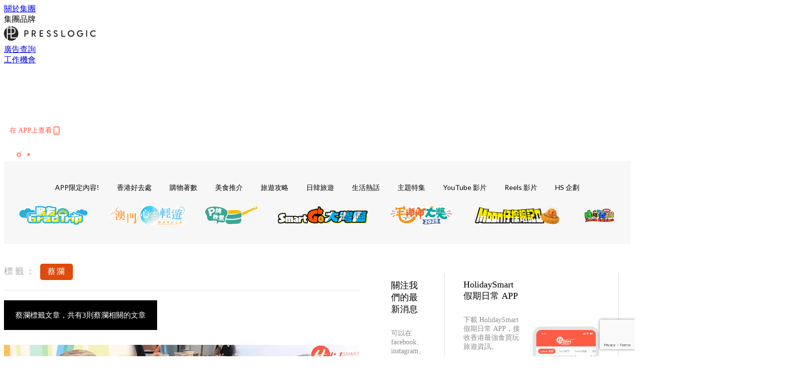

--- FILE ---
content_type: text/html; charset=utf-8
request_url: https://holidaysmart.io/hk/tag/%E8%94%A1%E7%80%BE
body_size: 27690
content:
<!doctype html>
<html data-n-head-ssr lang="zh-Hant-HK" data-n-head="%7B%22lang%22:%7B%22ssr%22:%22zh-Hant-HK%22%7D%7D">
  <head >
    <title>蔡瀾 10大主題消息，所有優惠情報 | HolidaySmart 假期日常</title><meta data-n-head="ssr" charset="utf-8"><meta data-n-head="ssr" data-hid="viewport" name="viewport" content="width=device-width, initial-scale=1"><meta data-n-head="ssr" name="facebook-domain-verification" content="wrs9bs8nebrrofrrv8mmwkk5rluw2k"><meta data-n-head="ssr" property="og:site_name" content="HolidaySmart 假期日常"><meta data-n-head="ssr" data-hid="og:image" property="og:image" content="https://assets.presslogic.com/presslogic-hk-hd/static/images/holiday/og-image.jpg"><meta data-n-head="ssr" property="fb:pages" content="1177918368921987"><meta data-n-head="ssr" property="og:locale" content="zh_HK"><meta data-n-head="ssr" name="package-version" content="v1.14.0"><meta data-n-head="ssr" name="robots" content="max-image-preview:large, max-snippet:-1, max-video-preview:-1"><meta data-n-head="ssr" data-hid="og:url" property="og:url" content="https://holidaysmart.io/hk/tag/蔡瀾"><meta data-n-head="ssr" data-hid="description" name="description" content="蔡瀾最新消息分享：香港最強本地及旅遊美食、必買、好去處、優惠資訊，所有蔡瀾標籤內容盡在HolidaySmart 假期日常。"><meta data-n-head="ssr" data-hid="og:description" property="og:description" content="蔡瀾最新消息分享：香港最強本地及旅遊美食、必買、好去處、優惠資訊，所有蔡瀾標籤內容盡在HolidaySmart 假期日常。"><meta data-n-head="ssr" data-hid="og:title" property="og:title" content="蔡瀾 10大主題消息，所有優惠情報 | HolidaySmart 假期日常"><meta data-n-head="ssr" data-hid="robots" name="robots" content=""><link data-n-head="ssr" rel="icon" type="image/x-icon" href="https://assets.presslogic.com/presslogic-hk-hd/static/favicon.ico"><link data-n-head="ssr" rel="shortcut icon" type="image/x-icon" href="https://assets.presslogic.com/presslogic-hk-hd/static/favicon.ico"><link data-n-head="ssr" rel="apple-touch-icon" size="120x120" href="https://assets.presslogic.com/presslogic-hk-hd/static/apple-touch-icon/120x120.png"><link data-n-head="ssr" rel="apple-touch-icon" size="152x152" href="https://assets.presslogic.com/presslogic-hk-hd/static/apple-touch-icon/152x152.png"><link data-n-head="ssr" rel="apple-touch-icon" size="167x167" href="https://assets.presslogic.com/presslogic-hk-hd/static/apple-touch-icon/167x167.png"><link data-n-head="ssr" rel="apple-touch-icon" size="180x180" href="https://assets.presslogic.com/presslogic-hk-hd/static/apple-touch-icon/180x180.png"><link data-n-head="ssr" rel="dns-prefetch" href="https://connect.facebook.net" crossorigin="anonymous"><link data-n-head="ssr" rel="dns-prefetch" href="https://pagead2.googlesyndication.com" crossorigin="anonymous"><link data-n-head="ssr" rel="dns-prefetch" href="https://www.facebook.com" crossorigin="anonymous"><link data-n-head="ssr" rel="dns-prefetch" href="https://googleads.g.doubleclick.net" crossorigin="anonymous"><link data-n-head="ssr" rel="dns-prefetch" href="https://fonts.googleapis.com"><link data-n-head="ssr" rel="preconnect" href="https://fonts.googleapis.com" crossorigin="anonymous"><link data-n-head="ssr" rel="stylesheet" href="https://fonts.googleapis.com/css2?family=Lato:wght@300;400;700&amp;display=swap"><link data-n-head="ssr" rel="canonical" href="https://holidaysmart.io/hk/tag/蔡瀾" data-hid="canonical"><script data-n-head="ssr" src="https://platform.instagram.com/en_US/embeds.js" async></script><script data-n-head="ssr" data-hid="gtm-script">window['dataLayer']=[];if(!window._gtm_init){window._gtm_init=1;(function (w,n,d,m,e,p){w[d]=(w[d]==1||n[d]=='yes'||n[d]==1||n[m]==1||(w[e]&&w[e][p]&&w[e][p]()))?1:0})(window,navigator,'doNotTrack','msDoNotTrack','external','msTrackingProtectionEnabled');(function(w,d,s,l,x,y){w[x]={};w._gtm_inject=function(i){if(w.doNotTrack||w[x][i])return;w[x][i]=1;w[l]=w[l]||[];w[l].push({'gtm.start':new Date().getTime(),event:'gtm.js'});var f=d.getElementsByTagName(s)[0],j=d.createElement(s);j.defer=true;j.src='https://www.googletagmanager.com/gtm.js?id='+i;f.parentNode.insertBefore(j,f);}})(window,document,'script','dataLayer','_gtm_ids','_gtm_inject')};["GTM-PRD2XB9"].forEach(function(i){window._gtm_inject(i)})</script><link rel="preload" href="/hk/_nuxt/7ca6ea2.js" as="script"><link rel="preload" href="/hk/_nuxt/4aa36e3.js" as="script"><link rel="preload" href="/hk/_nuxt/5476ead.js" as="script"><link rel="preload" href="/hk/_nuxt/ac34dff.js" as="script"><link rel="preload" href="/hk/_nuxt/ffdb09c.js" as="script"><link rel="preload" href="/hk/_nuxt/621c500.js" as="script"><link rel="preload" href="/hk/_nuxt/vendors/app/14b916ce.3e1d42b.css" as="style"><link rel="preload" href="/hk/_nuxt/fe3db80.js" as="script"><link rel="preload" href="/hk/_nuxt/e995d50.js" as="script"><link rel="preload" href="/hk/_nuxt/4175889.js" as="script"><link rel="preload" href="/hk/_nuxt/97c06ae.js" as="script"><link rel="preload" href="/hk/_nuxt/153ee37.js" as="script"><link rel="preload" href="/hk/_nuxt/0a0e98c.js" as="script"><link rel="preload" href="/hk/_nuxt/vendors/app/fca7f372.48c6e19.css" as="style"><link rel="preload" href="/hk/_nuxt/d28a844.js" as="script"><link rel="preload" href="/hk/_nuxt/vendors/app/f1283a41.11a5785.css" as="style"><link rel="preload" href="/hk/_nuxt/b17cf6f.js" as="script"><link rel="preload" href="/hk/_nuxt/4cd81e2.js" as="script"><link rel="preload" href="/hk/_nuxt/56cd350.js" as="script"><link rel="preload" href="/hk/_nuxt/c68291f.js" as="script"><link rel="preload" href="/hk/_nuxt/6988490.js" as="script"><link rel="preload" href="/hk/_nuxt/62f7f3c.js" as="script"><link rel="preload" href="/hk/_nuxt/9f405f1.js" as="script"><link rel="preload" href="/hk/_nuxt/2169d25.js" as="script"><link rel="preload" href="/hk/_nuxt/cb67ca7.js" as="script"><link rel="preload" href="/hk/_nuxt/3b06686.js" as="script"><link rel="preload" href="/hk/_nuxt/vendors/app/6586b30a.77093df.css" as="style"><link rel="preload" href="/hk/_nuxt/c292d4b.js" as="script"><link rel="preload" href="/hk/_nuxt/c797f1e.js" as="script"><link rel="preload" href="/hk/_nuxt/cf0640d.js" as="script"><link rel="preload" href="/hk/_nuxt/39fc586.js" as="script"><link rel="preload" href="/hk/_nuxt/vendors/app/e0ed5ff5.a5e3790.css" as="style"><link rel="preload" href="/hk/_nuxt/8320b48.js" as="script"><link rel="preload" href="/hk/_nuxt/1bccde4.js" as="script"><link rel="preload" href="/hk/_nuxt/3120633.js" as="script"><link rel="preload" href="/hk/_nuxt/d3c067b.js" as="script"><link rel="preload" href="/hk/_nuxt/b02f0dc.js" as="script"><link rel="preload" href="/hk/_nuxt/vendors/app/ec8c427e.5959bde.css" as="style"><link rel="preload" href="/hk/_nuxt/c4450df.js" as="script"><link rel="preload" href="/hk/_nuxt/c815e7f.js" as="script"><link rel="preload" href="/hk/_nuxt/app/f69643ec.b08e073.css" as="style"><link rel="preload" href="/hk/_nuxt/7f43197.js" as="script"><link rel="preload" href="/hk/_nuxt/app/a3ff4ef2.ea6ceb6.css" as="style"><link rel="preload" href="/hk/_nuxt/90a0e6b.js" as="script"><link rel="preload" href="/hk/_nuxt/app/fdb9d3a8.90f9d87.css" as="style"><link rel="preload" href="/hk/_nuxt/f401b63.js" as="script"><link rel="preload" href="/hk/_nuxt/9371680.js" as="script"><link rel="preload" href="/hk/_nuxt/app/890ca723.4564d8f.css" as="style"><link rel="preload" href="/hk/_nuxt/078aa06.js" as="script"><link rel="preload" href="/hk/_nuxt/5ed9bc0.js" as="script"><link rel="preload" href="/hk/_nuxt/app/01d99f6b.dce7577.css" as="style"><link rel="preload" href="/hk/_nuxt/fc74e30.js" as="script"><link rel="preload" href="/hk/_nuxt/8.8054021.css" as="style"><link rel="preload" href="/hk/_nuxt/679e8cb.js" as="script"><link rel="preload" href="/hk/_nuxt/173.6780af4.css" as="style"><link rel="preload" href="/hk/_nuxt/62832f2.js" as="script"><link rel="preload" href="/hk/_nuxt/27.bb964c9.css" as="style"><link rel="preload" href="/hk/_nuxt/e191cff.js" as="script"><link rel="preload" href="/hk/_nuxt/23.cb8a381.css" as="style"><link rel="preload" href="/hk/_nuxt/b6984fa.js" as="script"><link rel="preload" href="/hk/_nuxt/44.3793064.css" as="style"><link rel="preload" href="/hk/_nuxt/920cd55.js" as="script"><link rel="preload" href="/hk/_nuxt/pages/tag/_slug/9fd1a619.0b0c8e7.css" as="style"><link rel="preload" href="/hk/_nuxt/5a1e710.js" as="script"><link rel="preload" href="/hk/_nuxt/pages/author/_blogger/pages/bloggers/pages/category/_slug/pages/index/pages/tag/_slug/441a7516.e252318.css" as="style"><link rel="preload" href="/hk/_nuxt/8cc64fe.js" as="script"><link rel="preload" href="/hk/_nuxt/1.aff56ec.css" as="style"><link rel="preload" href="/hk/_nuxt/840a517.js" as="script"><link rel="preload" href="/hk/_nuxt/17.af88bc9.css" as="style"><link rel="preload" href="/hk/_nuxt/7802e7a.js" as="script"><link rel="preload" href="/hk/_nuxt/11.9175592.css" as="style"><link rel="preload" href="/hk/_nuxt/2357b20.js" as="script"><link rel="preload" href="/hk/_nuxt/6.6bf1e24.css" as="style"><link rel="preload" href="/hk/_nuxt/a9c6633.js" as="script"><link rel="preload" href="/hk/_nuxt/25.e48c3a2.css" as="style"><link rel="preload" href="/hk/_nuxt/4ecd430.js" as="script"><link rel="preload" href="/hk/_nuxt/12.c3570f9.css" as="style"><link rel="preload" href="/hk/_nuxt/48f566a.js" as="script"><link rel="preload" href="/hk/_nuxt/22.e8e621d.css" as="style"><link rel="preload" href="/hk/_nuxt/5161c5e.js" as="script"><link rel="preload" href="/hk/_nuxt/20.6b19619.css" as="style"><link rel="preload" href="/hk/_nuxt/0263ff1.js" as="script"><link rel="stylesheet" href="/hk/_nuxt/vendors/app/14b916ce.3e1d42b.css"><link rel="stylesheet" href="/hk/_nuxt/vendors/app/fca7f372.48c6e19.css"><link rel="stylesheet" href="/hk/_nuxt/vendors/app/f1283a41.11a5785.css"><link rel="stylesheet" href="/hk/_nuxt/vendors/app/6586b30a.77093df.css"><link rel="stylesheet" href="/hk/_nuxt/vendors/app/e0ed5ff5.a5e3790.css"><link rel="stylesheet" href="/hk/_nuxt/vendors/app/ec8c427e.5959bde.css"><link rel="stylesheet" href="/hk/_nuxt/app/f69643ec.b08e073.css"><link rel="stylesheet" href="/hk/_nuxt/app/a3ff4ef2.ea6ceb6.css"><link rel="stylesheet" href="/hk/_nuxt/app/fdb9d3a8.90f9d87.css"><link rel="stylesheet" href="/hk/_nuxt/app/890ca723.4564d8f.css"><link rel="stylesheet" href="/hk/_nuxt/app/01d99f6b.dce7577.css"><link rel="stylesheet" href="/hk/_nuxt/8.8054021.css"><link rel="stylesheet" href="/hk/_nuxt/173.6780af4.css"><link rel="stylesheet" href="/hk/_nuxt/27.bb964c9.css"><link rel="stylesheet" href="/hk/_nuxt/23.cb8a381.css"><link rel="stylesheet" href="/hk/_nuxt/44.3793064.css"><link rel="stylesheet" href="/hk/_nuxt/pages/tag/_slug/9fd1a619.0b0c8e7.css"><link rel="stylesheet" href="/hk/_nuxt/pages/author/_blogger/pages/bloggers/pages/category/_slug/pages/index/pages/tag/_slug/441a7516.e252318.css"><link rel="stylesheet" href="/hk/_nuxt/1.aff56ec.css"><link rel="stylesheet" href="/hk/_nuxt/17.af88bc9.css"><link rel="stylesheet" href="/hk/_nuxt/11.9175592.css"><link rel="stylesheet" href="/hk/_nuxt/6.6bf1e24.css"><link rel="stylesheet" href="/hk/_nuxt/25.e48c3a2.css"><link rel="stylesheet" href="/hk/_nuxt/12.c3570f9.css"><link rel="stylesheet" href="/hk/_nuxt/22.e8e621d.css"><link rel="stylesheet" href="/hk/_nuxt/20.6b19619.css">
  </head>
  <body >
    <noscript data-n-head="ssr" data-hid="gtm-noscript" data-pbody="true"><iframe src="https://www.googletagmanager.com/ns.html?id=GTM-PRD2XB9&" height="0" width="0" style="display:none;visibility:hidden" title="gtm"></iframe></noscript><div data-server-rendered="true" id="__nuxt"><!----><div id="__layout"><div class="desktop-layout"><div id="page-ga" hidden="hidden">
    UA-75313505-12
  </div> <div id="page-ga4" hidden="hidden">
    G-EFRJDE81SS
  </div> <div id="page-slug" hidden="hidden">
    holiday
  </div> <!----> <div><!----> <div class="anymind-interstitial"></div> <div class="anymind-anchorad"></div> <!----> <div><div><div id="top-banner-ad" class="top-banner-ad-container container top-banner-ad-desktop"><div data-key="Top2_D" class="ad-slot-script-wrap no-space" data-v-6bf17631><div id="ad-id-vyj5hz" data-v-6bf17631></div></div></div></div> <header id="header" class="app-header"><div class="app-header__top-nav"><div class="app-header__top-nav-item"><a href="https://www.presslogic.ai/" target="_blank">
        關於集團
      </a></div> <div class="app-header__top-nav-item el-dropdown"><div>
        集團品牌<i class="el-icon-arrow-down el-icon--right"></i></div> <ul class="el-dropdown-menu el-popper app-header__top-nav-brand" style="display:none;"><li tabindex="-1" class="el-dropdown-menu__item"><!----><a href="https://girlstyle.com" target="_blank">GirlStyle 女生日常</a></li><li tabindex="-1" class="el-dropdown-menu__item"><!----><a href="https://holidaysmart.io" target="_blank">HolidaySmart 假期日常</a></li><li tabindex="-1" class="el-dropdown-menu__item"><!----><a href="https://jomexplore.io" target="_blank">Jom Explore</a></li><li tabindex="-1" class="el-dropdown-menu__item"><!----><a href="https://businessfocus.io" target="_blank">BusinessFocus</a></li><li tabindex="-1" class="el-dropdown-menu__item"><!----><a href="https://mamidaily.com" target="_blank">MamiDaily 親子日常</a></li><li tabindex="-1" class="el-dropdown-menu__item"><!----><a href="https://urbanlifehk.com" target="_blank">UrbanLife Health 健康新態度</a></li><li tabindex="-1" class="el-dropdown-menu__item"><!----><a href="https://topbeautyhk.com" target="_blank">TopBeauty</a></li><li tabindex="-1" class="el-dropdown-menu__item"><!----><a href="https://poplady-mag.com" target="_blank">POPLADY</a></li><li tabindex="-1" class="el-dropdown-menu__item"><!----><a href="https://thekdaily.com" target="_blank">Kdaily 韓粉日常</a></li><li tabindex="-1" class="el-dropdown-menu__item"><!----><a href="https://thepetcity.co" target="_blank">PetCity 毛孩日常</a></li><li tabindex="-1" class="el-dropdown-menu__item"><!----><a href="https://medialens.io" target="_blank">MediaLens</a></li><li tabindex="-1" class="el-dropdown-menu__item"><!----><a href="https://www.tapnow.com/zh-HK/" target="_blank">TapNow</a></li><li tabindex="-1" class="el-dropdown-menu__item"><!----><a href="https://www.maxlytics.io" target="_blank">Maxlytics</a></li></ul></div> <div class="app-header__top-nav-item"><a href="https://www.presslogic.ai/" target="_blank"><img src="https://assets.presslogic.com/static/images/logo/presslogic-logo.svg" alt="presslogic-logo"></a></div> <div class="app-header__top-nav-item"><a href="https://www.presslogic.ai/zh/advertise" target="_blank">
        廣告查詢
      </a></div> <div class="app-header__top-nav-item"><a href="https://www.presslogic.ai/career" target="_blank">
        工作機會
      </a></div></div> <div class="app-header__main"><a href="/hk" title="HolidaySmart 假期日常" class="app-header__home-link nuxt-link-active"><img src="https://assets.presslogic.com/presslogic-hk-hd/static/images/layout-logo.png" srcset="https://assets.presslogic.com/presslogic-hk-hd/static/images/layout-logo@2x.png 2x, https://assets.presslogic.com/presslogic-hk-hd/static/images/layout-logo@3x.png 3x" id="logo" alt="HolidaySmart 假期日常" class="pl-retina-img"></a> <div class="app-header__container"><div class="desktop-header-group-dropdown"><!----> <div class="el-select desktop-header-group-dropdown__location" style="width:140px;"><!----><div class="el-input el-input--suffix"><!----><input type="text" readonly="readonly" autocomplete="off" placeholder="Hong Kong" class="el-input__inner"><!----><span class="el-input__suffix"><span class="el-input__suffix-inner"><i class="el-select__caret el-input__icon el-icon-arrow-up"></i><!----><!----><!----><!----><!----></span><!----></span><!----><!----></div><div class="el-select-dropdown el-popper" style="min-width:;display:none;"><div class="el-scrollbar" style="display:none;"><div class="el-select-dropdown__wrap el-scrollbar__wrap el-scrollbar__wrap--hidden-default"><ul class="el-scrollbar__view el-select-dropdown__list"><!----><li class="el-select-dropdown__item selected"><span>Hong Kong</span></li><li class="el-select-dropdown__item"><span>Taiwan</span></li><li class="el-select-dropdown__item"><span>Singapore</span></li></ul></div><div class="el-scrollbar__bar is-horizontal"><div class="el-scrollbar__thumb" style="width:0;transform:translateX(0%);ms-transform:translateX(0%);webkit-transform:translateX(0%);"></div></div><div class="el-scrollbar__bar is-vertical"><div class="el-scrollbar__thumb" style="height:0;transform:translateY(0%);ms-transform:translateY(0%);webkit-transform:translateY(0%);"></div></div></div><p class="el-select-dropdown__empty">
          无数据
        </p></div></div></div> <div class="top-header-nav"><div class="header-app-promotion"><div class="header-app-promotion__button header-app-promotion__button--trigger"><span class="header-app-promotion__button-text">在 APP上查看</span> <img src="https://assets.presslogic.com/presslogic-hk-hd/static/images/header-icon-smartphone--primary.png" srcset="https://assets.presslogic.com/presslogic-hk-hd/static/images/header-icon-smartphone--primary@2x.png 2x, https://assets.presslogic.com/presslogic-hk-hd/static/images/header-icon-smartphone--primary@3x.png 3x" class="pl-retina-img header-app-promotion__button-icon"></div> <div class="el-dialog__wrapper" style="display:none;"><div role="dialog" aria-modal="true" aria-label="dialog" class="el-dialog header-app-promotion__app-popup" style="margin-top:15vh;"><div class="el-dialog__header"><span class="el-dialog__title"></span><button type="button" aria-label="Close" class="el-dialog__headerbtn"><i class="el-dialog__close el-icon el-icon-close"></i></button></div><!----><!----></div></div></div> <a href="/hk/search" aria-label="search" class="header-search-link"><img src="https://assets.presslogic.com/presslogic-hk-hd/static/images/header-icon-search.svg" class="header-search-link__icon"></a> <div class="top-header-nav__social"><a href="https://www.facebook.com/holidaysmart.hk/" target="_blank" rel="noopener noreferrer" class="top-header-nav__link"><img src="https://assets.presslogic.com/presslogic-hk-hd/static/images/header-icon-facebook.svg" alt="facebook" class="top-header-nav__icon"></a><a href="https://www.instagram.com/holidaysmart.hk/" target="_blank" rel="noopener noreferrer" class="top-header-nav__link"><img src="https://assets.presslogic.com/presslogic-hk-hd/static/images/header-icon-instagram.svg" alt="instagram" class="top-header-nav__icon"></a><a href="https://www.youtube.com/channel/UCaQFYYwB2yjyKAleYyuv3Kw" target="_blank" rel="noopener noreferrer" class="top-header-nav__link"><img src="https://assets.presslogic.com/presslogic-hk-hd/static/images/header-icon-youtube.svg" alt="youtube" class="top-header-nav__icon"></a></div> <!----></div></div></div> <!----> <!----></header> <header id="header-small" class="collapsing-header" style="display:none;"><div class="collapsing-header__container"><a href="https://www.presslogic.ai/" target="_blank" rel="noopener noreferrer" class="collapsing-header__group-link"><img src="https://assets.presslogic.com/static/images/logo/presslogic-logo-w.svg" alt="presslogic-logo" class="collapsing-header__group-logo"></a> <a href="/hk" title="HolidaySmart 假期日常" class="collapsing-header__home-link nuxt-link-active"><img src="https://assets.presslogic.com/presslogic-hk-hd/static/images/loading.png" alt="HolidaySmart 假期日常" class="collapsing-header__home-logo holiday"></a> <div class="collapsing-header__menu"><div class="desktop-header-navigation container"><ul class="desktop-header-navigation__menu" style="margin-left:0px;"><li class="desktop-header-navigation__menu-item"><a href="/hk/category/app-only-content" class="desktop-header-navigation__menu-link"><span>APP限定內容!</span></a> <div class="desktop-header-navigation__sub-menu-wrap" style="display:none;"><ul class="desktop-header-navigation__sub-menu"><li class="desktop-header-navigation__sub-menu-item"><a href="/hk/category/app-only-content" class="desktop-header-navigation__sub-menu-link">
              All 全部
            </a></li> </ul> <!----></div></li><li class="desktop-header-navigation__menu-item"><a href="/hk/category/hkplace" class="desktop-header-navigation__menu-link"><span>香港好去處</span></a> <div class="desktop-header-navigation__sub-menu-wrap" style="display:none;"><ul class="desktop-header-navigation__sub-menu"><li class="desktop-header-navigation__sub-menu-item"><a href="/hk/category/hkplace" class="desktop-header-navigation__sub-menu-link">
              All 全部
            </a></li> <li class="desktop-header-navigation__sub-menu-item"><a href="/hk/category/shoppingmall" class="desktop-header-navigation__sub-menu-link">
              商場
            </a></li><li class="desktop-header-navigation__sub-menu-item"><a href="/hk/category/exhibition" class="desktop-header-navigation__sub-menu-link">
              展覽
            </a></li><li class="desktop-header-navigation__sub-menu-item"><a href="/hk/category/hkhotel" class="desktop-header-navigation__sub-menu-link">
              酒店住宿
            </a></li><li class="desktop-header-navigation__sub-menu-item"><a href="/hk/category/weekendouting" class="desktop-header-navigation__sub-menu-link">
              戶外郊遊
            </a></li></ul> <!----></div></li><li class="desktop-header-navigation__menu-item"><a href="/hk/category/hkshopping" class="desktop-header-navigation__menu-link"><span>購物著數</span></a> <div class="desktop-header-navigation__sub-menu-wrap" style="display:none;"><ul class="desktop-header-navigation__sub-menu"><li class="desktop-header-navigation__sub-menu-item"><a href="/hk/category/hkshopping" class="desktop-header-navigation__sub-menu-link">
              All 全部
            </a></li> <li class="desktop-header-navigation__sub-menu-item"><a href="/hk/category/newshop" class="desktop-header-navigation__sub-menu-link">
              新店新品
            </a></li><li class="desktop-header-navigation__sub-menu-item"><a href="/hk/category/discountpromotion" class="desktop-header-navigation__sub-menu-link">
              減價開倉優惠
            </a></li><li class="desktop-header-navigation__sub-menu-item"><a href="/hk/category/gadget" class="desktop-header-navigation__sub-menu-link">
              電子科技潮物
            </a></li><li class="desktop-header-navigation__sub-menu-item"><a href="/hk/category/productsrecommendation" class="desktop-header-navigation__sub-menu-link">
              生活百貨
            </a></li><li class="desktop-header-navigation__sub-menu-item"><a href="/hk/category/onlineshopping" class="desktop-header-navigation__sub-menu-link">
              網購
            </a></li></ul> <!----></div></li><li class="desktop-header-navigation__menu-item"><a href="/hk/category/hkfood" class="desktop-header-navigation__menu-link"><span>美食推介</span></a> <div class="desktop-header-navigation__sub-menu-wrap" style="display:none;"><ul class="desktop-header-navigation__sub-menu"><li class="desktop-header-navigation__sub-menu-item"><a href="/hk/category/hkfood" class="desktop-header-navigation__sub-menu-link">
              All 全部
            </a></li> <li class="desktop-header-navigation__sub-menu-item"><a href="/hk/category/newrestaurant" class="desktop-header-navigation__sub-menu-link">
              餐廳推薦
            </a></li><li class="desktop-header-navigation__sub-menu-item"><a href="/hk/category/foodunboxing" class="desktop-header-navigation__sub-menu-link">
              開箱試食
            </a></li><li class="desktop-header-navigation__sub-menu-item"><a href="/hk/category/buffet" class="desktop-header-navigation__sub-menu-link">
              酒店自助餐
            </a></li><li class="desktop-header-navigation__sub-menu-item"><a href="/hk/category/hotpot" class="desktop-header-navigation__sub-menu-link">
              打邊爐放題
            </a></li><li class="desktop-header-navigation__sub-menu-item"><a href="/hk/category/takeaway" class="desktop-header-navigation__sub-menu-link">
              外賣
            </a></li><li class="desktop-header-navigation__sub-menu-item"><a href="/hk/category/vegan" class="desktop-header-navigation__sub-menu-link">
              素Smart
            </a></li></ul> <!----></div></li><li class="desktop-header-navigation__menu-item"><a href="/hk/category/tips" class="desktop-header-navigation__menu-link"><span>旅遊攻略</span></a> <div class="desktop-header-navigation__sub-menu-wrap" style="display:none;"><ul class="desktop-header-navigation__sub-menu"><li class="desktop-header-navigation__sub-menu-item"><a href="/hk/category/tips" class="desktop-header-navigation__sub-menu-link">
              All 全部
            </a></li> <li class="desktop-header-navigation__sub-menu-item"><a href="/hk/category/travelnews" class="desktop-header-navigation__sub-menu-link">
              旅遊新聞優惠
            </a></li><li class="desktop-header-navigation__sub-menu-item"><a href="/hk/category/thai" class="desktop-header-navigation__sub-menu-link">
              泰國旅遊
            </a></li><li class="desktop-header-navigation__sub-menu-item"><a href="/hk/category/taiwan" class="desktop-header-navigation__sub-menu-link">
              台灣旅遊
            </a></li><li class="desktop-header-navigation__sub-menu-item"><a href="/hk/category/macau" class="desktop-header-navigation__sub-menu-link">
              澳門旅遊
            </a></li><li class="desktop-header-navigation__sub-menu-item"><a href="/hk/category/thegreaterbayarea" class="desktop-header-navigation__sub-menu-link">
              大灣區旅遊
            </a></li></ul> <!----></div></li><li class="desktop-header-navigation__menu-item"><a href="/hk/category/jpkr" class="desktop-header-navigation__menu-link"><span>日韓旅遊</span></a> <div class="desktop-header-navigation__sub-menu-wrap" style="display:none;"><ul class="desktop-header-navigation__sub-menu"><li class="desktop-header-navigation__sub-menu-item"><a href="/hk/category/jpkr" class="desktop-header-navigation__sub-menu-link">
              All 全部
            </a></li> <li class="desktop-header-navigation__sub-menu-item"><a href="/hk/category/korea" class="desktop-header-navigation__sub-menu-link">
              韓國旅遊
            </a></li><li class="desktop-header-navigation__sub-menu-item"><a href="/hk/category/japan" class="desktop-header-navigation__sub-menu-link">
              日本旅遊
            </a></li></ul> <!----></div></li><li class="desktop-header-navigation__menu-item"><a href="/hk/category/hottalk" class="desktop-header-navigation__menu-link"><span>生活熱話</span></a> <div class="desktop-header-navigation__sub-menu-wrap" style="display:none;"><ul class="desktop-header-navigation__sub-menu"><li class="desktop-header-navigation__sub-menu-item"><a href="/hk/category/hottalk" class="desktop-header-navigation__sub-menu-link">
              All 全部
            </a></li> <li class="desktop-header-navigation__sub-menu-item"><a href="/hk/category/socialbuzz" class="desktop-header-navigation__sub-menu-link">
              時事熱話
            </a></li><li class="desktop-header-navigation__sub-menu-item"><a href="/hk/category/entertainment" class="desktop-header-navigation__sub-menu-link">
              娛樂新聞
            </a></li><li class="desktop-header-navigation__sub-menu-item"><a href="/hk/category/movietv" class="desktop-header-navigation__sub-menu-link">
              電視電影
            </a></li><li class="desktop-header-navigation__sub-menu-item"><a href="/hk/category/livingtips" class="desktop-header-navigation__sub-menu-link">
              生活教學
            </a></li><li class="desktop-header-navigation__sub-menu-item"><a href="/hk/category/health" class="desktop-header-navigation__sub-menu-link">
              健康資訊
            </a></li></ul> <!----></div></li><li class="desktop-header-navigation__menu-item"><a href="/hk/category/features" class="desktop-header-navigation__menu-link"><span>主題特集</span></a> <div class="desktop-header-navigation__sub-menu-wrap" style="display:none;"><ul class="desktop-header-navigation__sub-menu"><li class="desktop-header-navigation__sub-menu-item"><a href="/hk/category/features" class="desktop-header-navigation__sub-menu-link">
              All 全部
            </a></li> <li class="desktop-header-navigation__sub-menu-item"><a href="/hk/category/districtstour" class="desktop-header-navigation__sub-menu-link">
              【區區遊】
            </a></li><li class="desktop-header-navigation__sub-menu-item"><a href="/hk/category/smartselect" class="desktop-header-navigation__sub-menu-link">
              【JetsoWong著數王】
            </a></li><li class="desktop-header-navigation__sub-menu-item"><a href="/hk/category/holiday-kitchen" class="desktop-header-navigation__sub-menu-link">
              【P牌教煮】
            </a></li></ul> <!----></div></li> <li class="desktop-header-navigation__menu-item"><a href="/hk/videos" class="pl-menu-link pl-menu-link--93 pl-menu-link--text desktop-header-navigation__menu-link">YouTube 影片</a></li><li class="desktop-header-navigation__menu-item"><a href="/hk/igvideos" class="pl-menu-link pl-menu-link--176 pl-menu-link--text desktop-header-navigation__menu-link">Reels 影片</a></li><li class="desktop-header-navigation__menu-item"><a href="/hk/project/holiday?preview=true" target="_blank" class="pl-menu-link pl-menu-link--195 pl-menu-link--text desktop-header-navigation__menu-link">HS 企劃</a></li><li class="desktop-header-navigation__menu-item"><a href="/hk/opinion/gradtrip2024" target="_blank" class="pl-menu-link pl-menu-link--203 pl-menu-link--image desktop-header-navigation__menu-link"><img alt="脆友GradTrip" src="https://assets.presslogic.com/presslogic-hk-hd/static/images/loading.png" class="pl-menu-link__img" width="154px" height="40px"></a></li><li class="desktop-header-navigation__menu-item"><a href="https://pretty.presslogic.com/tag-showcase/mgto2024" target="_blank" class="pl-menu-link pl-menu-link--215 pl-menu-link--image desktop-header-navigation__menu-link"><img alt="澳門心靈輕遊" src="https://assets.presslogic.com/presslogic-hk-hd/static/images/loading.png" class="pl-menu-link__img" width="155px" height="40px"></a></li><li class="desktop-header-navigation__menu-item"><a href="/hk/tag-showcase/p-cooking" target="_blank" class="pl-menu-link pl-menu-link--228 pl-menu-link--image desktop-header-navigation__menu-link"><img alt="P牌教煮" src="https://assets.presslogic.com/presslogic-hk-hd/static/images/loading.png" class="pl-menu-link__img" width="112px" height="40px"></a></li><li class="desktop-header-navigation__menu-item"><a href="/hk/tag-showcase/GBATravel" target="_blank" class="pl-menu-link pl-menu-link--235 pl-menu-link--image desktop-header-navigation__menu-link"><img alt="SmartGo大灣區" src="https://assets.presslogic.com/presslogic-hk-hd/static/images/loading.png" class="pl-menu-link__img" width="184.5px" height="40px"></a></li><li class="desktop-header-navigation__menu-item"><a href="/hk/opinion/mosunsun2025" target="_blank" class="pl-menu-link pl-menu-link--239 pl-menu-link--image desktop-header-navigation__menu-link"><img alt="毛神神大獎2025" src="https://assets.presslogic.com/presslogic-hk-hd/static/images/loading.png" class="pl-menu-link__img" width="140px" height="40px"></a></li><li class="desktop-header-navigation__menu-item"><a href="/hk/tag-showcase/midautumn2025" target="_blank" class="pl-menu-link pl-menu-link--249 pl-menu-link--image desktop-header-navigation__menu-link"><img alt="Moon仔探險記Ⅱ" src="https://assets.presslogic.com/presslogic-hk-hd/static/images/loading.png" class="pl-menu-link__img" width="176.5px" height="40px"></a></li><li class="desktop-header-navigation__menu-item"><a href="/hk/tag-showcase/xmaschallenge2025" class="pl-menu-link pl-menu-link--257 pl-menu-link--image desktop-header-navigation__menu-link"><img alt="我挑你機 Xmas Edition" src="https://assets.presslogic.com/presslogic-hk-hd/static/images/loading.png" class="pl-menu-link__img" width="81.5px" height="40px"></a></li></ul></div></div> <div class="header-app-promotion"><div class="header-app-promotion__button header-app-promotion__button--trigger"><span class="header-app-promotion__button-text">在 APP上查看</span> <img src="https://assets.presslogic.com/presslogic-hk-hd/static/images/header-icon-smartphone--primary.png" srcset="https://assets.presslogic.com/presslogic-hk-hd/static/images/header-icon-smartphone--primary@2x.png 2x, https://assets.presslogic.com/presslogic-hk-hd/static/images/header-icon-smartphone--primary@3x.png 3x" class="pl-retina-img header-app-promotion__button-icon"></div> <div class="el-dialog__wrapper" style="display:none;"><div role="dialog" aria-modal="true" aria-label="dialog" class="el-dialog header-app-promotion__app-popup" style="margin-top:15vh;"><div class="el-dialog__header"><span class="el-dialog__title"></span><button type="button" aria-label="Close" class="el-dialog__headerbtn"><i class="el-dialog__close el-icon el-icon-close"></i></button></div><!----><!----></div></div></div> <a href="/hk/search" aria-label="search" class="header-search-link"><img src="https://assets.presslogic.com/presslogic-hk-hd/static/images/header-icon-search.svg" class="header-search-link__icon"></a> <!----></div></header> <div class="default-layout-wrap" style="background:#f7f7f7;"><div id="main-navigation" class="main-navigation container"><ul class="main-navigation__menu"><li class="main-navigation__menu-item"><a href="/hk/category/app-only-content" class="main-navigation__menu-link">
        APP限定內容!
      </a> <div class="main-navigation__sub-menu-wrap" style="display:none;"><ul class="main-navigation__sub-menu"></ul> <!----></div></li><li class="main-navigation__menu-item"><a href="/hk/category/hkplace" class="main-navigation__menu-link">
        香港好去處
      </a> <div class="main-navigation__sub-menu-wrap" style="display:none;"><ul class="main-navigation__sub-menu"><li class="main-navigation__sub-menu-item"><a href="/hk/category/shoppingmall" class="main-navigation__sub-menu-link">
                商場
              </a></li><li class="main-navigation__sub-menu-item"><a href="/hk/category/exhibition" class="main-navigation__sub-menu-link">
                展覽
              </a></li><li class="main-navigation__sub-menu-item"><a href="/hk/category/hkhotel" class="main-navigation__sub-menu-link">
                酒店住宿
              </a></li><li class="main-navigation__sub-menu-item"><a href="/hk/category/weekendouting" class="main-navigation__sub-menu-link">
                戶外郊遊
              </a></li></ul> <!----></div></li><li class="main-navigation__menu-item"><a href="/hk/category/hkshopping" class="main-navigation__menu-link">
        購物著數
      </a> <div class="main-navigation__sub-menu-wrap" style="display:none;"><ul class="main-navigation__sub-menu"><li class="main-navigation__sub-menu-item"><a href="/hk/category/newshop" class="main-navigation__sub-menu-link">
                新店新品
              </a></li><li class="main-navigation__sub-menu-item"><a href="/hk/category/discountpromotion" class="main-navigation__sub-menu-link">
                減價開倉優惠
              </a></li><li class="main-navigation__sub-menu-item"><a href="/hk/category/gadget" class="main-navigation__sub-menu-link">
                電子科技潮物
              </a></li><li class="main-navigation__sub-menu-item"><a href="/hk/category/productsrecommendation" class="main-navigation__sub-menu-link">
                生活百貨
              </a></li><li class="main-navigation__sub-menu-item"><a href="/hk/category/onlineshopping" class="main-navigation__sub-menu-link">
                網購
              </a></li></ul> <!----></div></li><li class="main-navigation__menu-item"><a href="/hk/category/hkfood" class="main-navigation__menu-link">
        美食推介
      </a> <div class="main-navigation__sub-menu-wrap" style="display:none;"><ul class="main-navigation__sub-menu"><li class="main-navigation__sub-menu-item"><a href="/hk/category/newrestaurant" class="main-navigation__sub-menu-link">
                餐廳推薦
              </a></li><li class="main-navigation__sub-menu-item"><a href="/hk/category/foodunboxing" class="main-navigation__sub-menu-link">
                開箱試食
              </a></li><li class="main-navigation__sub-menu-item"><a href="/hk/category/buffet" class="main-navigation__sub-menu-link">
                酒店自助餐
              </a></li><li class="main-navigation__sub-menu-item"><a href="/hk/category/hotpot" class="main-navigation__sub-menu-link">
                打邊爐放題
              </a></li><li class="main-navigation__sub-menu-item"><a href="/hk/category/takeaway" class="main-navigation__sub-menu-link">
                外賣
              </a></li><li class="main-navigation__sub-menu-item"><a href="/hk/category/vegan" class="main-navigation__sub-menu-link">
                素Smart
              </a></li></ul> <!----></div></li><li class="main-navigation__menu-item"><a href="/hk/category/tips" class="main-navigation__menu-link">
        旅遊攻略
      </a> <div class="main-navigation__sub-menu-wrap" style="display:none;"><ul class="main-navigation__sub-menu"><li class="main-navigation__sub-menu-item"><a href="/hk/category/travelnews" class="main-navigation__sub-menu-link">
                旅遊新聞優惠
              </a></li><li class="main-navigation__sub-menu-item"><a href="/hk/category/thai" class="main-navigation__sub-menu-link">
                泰國旅遊
              </a></li><li class="main-navigation__sub-menu-item"><a href="/hk/category/taiwan" class="main-navigation__sub-menu-link">
                台灣旅遊
              </a></li><li class="main-navigation__sub-menu-item"><a href="/hk/category/macau" class="main-navigation__sub-menu-link">
                澳門旅遊
              </a></li><li class="main-navigation__sub-menu-item"><a href="/hk/category/thegreaterbayarea" class="main-navigation__sub-menu-link">
                大灣區旅遊
              </a></li></ul> <!----></div></li><li class="main-navigation__menu-item"><a href="/hk/category/jpkr" class="main-navigation__menu-link">
        日韓旅遊
      </a> <div class="main-navigation__sub-menu-wrap" style="display:none;"><ul class="main-navigation__sub-menu"><li class="main-navigation__sub-menu-item"><a href="/hk/category/korea" class="main-navigation__sub-menu-link">
                韓國旅遊
              </a></li><li class="main-navigation__sub-menu-item"><a href="/hk/category/japan" class="main-navigation__sub-menu-link">
                日本旅遊
              </a></li></ul> <!----></div></li><li class="main-navigation__menu-item"><a href="/hk/category/hottalk" class="main-navigation__menu-link">
        生活熱話
      </a> <div class="main-navigation__sub-menu-wrap" style="display:none;"><ul class="main-navigation__sub-menu"><li class="main-navigation__sub-menu-item"><a href="/hk/category/socialbuzz" class="main-navigation__sub-menu-link">
                時事熱話
              </a></li><li class="main-navigation__sub-menu-item"><a href="/hk/category/entertainment" class="main-navigation__sub-menu-link">
                娛樂新聞
              </a></li><li class="main-navigation__sub-menu-item"><a href="/hk/category/movietv" class="main-navigation__sub-menu-link">
                電視電影
              </a></li><li class="main-navigation__sub-menu-item"><a href="/hk/category/livingtips" class="main-navigation__sub-menu-link">
                生活教學
              </a></li><li class="main-navigation__sub-menu-item"><a href="/hk/category/health" class="main-navigation__sub-menu-link">
                健康資訊
              </a></li></ul> <!----></div></li><li class="main-navigation__menu-item"><a href="/hk/category/features" class="main-navigation__menu-link">
        主題特集
      </a> <div class="main-navigation__sub-menu-wrap" style="display:none;"><ul class="main-navigation__sub-menu"><li class="main-navigation__sub-menu-item"><a href="/hk/category/districtstour" class="main-navigation__sub-menu-link">
                【區區遊】
              </a></li><li class="main-navigation__sub-menu-item"><a href="/hk/category/smartselect" class="main-navigation__sub-menu-link">
                【JetsoWong著數王】
              </a></li><li class="main-navigation__sub-menu-item"><a href="/hk/category/holiday-kitchen" class="main-navigation__sub-menu-link">
                【P牌教煮】
              </a></li></ul> <!----></div></li> <li class="main-navigation__menu-item"><a href="/hk/videos" class="pl-menu-link pl-menu-link--93 pl-menu-link--text main-navigation__menu-link">YouTube 影片</a></li><li class="main-navigation__menu-item"><a href="/hk/igvideos" class="pl-menu-link pl-menu-link--176 pl-menu-link--text main-navigation__menu-link">Reels 影片</a></li><li class="main-navigation__menu-item"><a href="/hk/project/holiday?preview=true" target="_blank" class="pl-menu-link pl-menu-link--195 pl-menu-link--text main-navigation__menu-link">HS 企劃</a></li><li class="main-navigation__menu-item"><a href="/hk/opinion/gradtrip2024" target="_blank" class="pl-menu-link pl-menu-link--203 pl-menu-link--image main-navigation__menu-link"><img alt="脆友GradTrip" src="https://assets.presslogic.com/presslogic-hk-hd/static/images/loading.png" class="pl-menu-link__img" width="154px" height="40px"></a></li><li class="main-navigation__menu-item"><a href="https://pretty.presslogic.com/tag-showcase/mgto2024" target="_blank" class="pl-menu-link pl-menu-link--215 pl-menu-link--image main-navigation__menu-link"><img alt="澳門心靈輕遊" src="https://assets.presslogic.com/presslogic-hk-hd/static/images/loading.png" class="pl-menu-link__img" width="155px" height="40px"></a></li><li class="main-navigation__menu-item"><a href="/hk/tag-showcase/p-cooking" target="_blank" class="pl-menu-link pl-menu-link--228 pl-menu-link--image main-navigation__menu-link"><img alt="P牌教煮" src="https://assets.presslogic.com/presslogic-hk-hd/static/images/loading.png" class="pl-menu-link__img" width="112px" height="40px"></a></li><li class="main-navigation__menu-item"><a href="/hk/tag-showcase/GBATravel" target="_blank" class="pl-menu-link pl-menu-link--235 pl-menu-link--image main-navigation__menu-link"><img alt="SmartGo大灣區" src="https://assets.presslogic.com/presslogic-hk-hd/static/images/loading.png" class="pl-menu-link__img" width="184.5px" height="40px"></a></li><li class="main-navigation__menu-item"><a href="/hk/opinion/mosunsun2025" target="_blank" class="pl-menu-link pl-menu-link--239 pl-menu-link--image main-navigation__menu-link"><img alt="毛神神大獎2025" src="https://assets.presslogic.com/presslogic-hk-hd/static/images/loading.png" class="pl-menu-link__img" width="140px" height="40px"></a></li><li class="main-navigation__menu-item"><a href="/hk/tag-showcase/midautumn2025" target="_blank" class="pl-menu-link pl-menu-link--249 pl-menu-link--image main-navigation__menu-link"><img alt="Moon仔探險記Ⅱ" src="https://assets.presslogic.com/presslogic-hk-hd/static/images/loading.png" class="pl-menu-link__img" width="176.5px" height="40px"></a></li><li class="main-navigation__menu-item"><a href="/hk/tag-showcase/xmaschallenge2025" class="pl-menu-link pl-menu-link--257 pl-menu-link--image main-navigation__menu-link"><img alt="我挑你機 Xmas Edition" src="https://assets.presslogic.com/presslogic-hk-hd/static/images/loading.png" class="pl-menu-link__img" width="81.5px" height="40px"></a></li></ul></div> <div class="container"><div data-fetch-key="0" class="tag-page"><div class="main-content main-content--desktop"><div class="tag-page__header"><p><label>標籤：</label> <span>蔡瀾</span></p></div> <div class="tag-page__title"><h1>
        蔡瀾標籤文章，共有3則蔡瀾相關的文章
      </h1></div> <div id="posts" class="main-post-list main-post-list--desktop"><div class="main-post-list__item main-post-list__item--post"><div data-order-id="" class="pl-post-list-cell pl-post-list-cell--card pl-post-list-cell--img-left"><a href="/hk/article/417077/%E8%94%A1%E7%80%BE-50%E8%90%AC-%E5%83%B18%E4%BA%BA%E7%85%A7%E9%A1%A7%E7%94%9F%E6%B4%BB-%E8%87%AA%E6%8F%AD%E5%B7%B2%E8%B2%B7%E9%BE%95%E4%BD%8D" class="pl-post-list-cell__link"><div class="pl-post-list-cell__wrap"><div class="pl-post-list-cell__left-image"><!----> <img src="https://assets.presslogic.com/presslogic-hk-hd/static/images/loading.png" data-srcset="https://image.presslogic.com/holiday.presslogic.com/wp-content/uploads/2024/04/6f89302e-3.png?auto=format&amp;w=414 414w, https://image.presslogic.com/holiday.presslogic.com/wp-content/uploads/2024/04/6f89302e-3.png?auto=format&amp;w=718 718w, https://image.presslogic.com/holiday.presslogic.com/wp-content/uploads/2024/04/6f89302e-3.png?auto=format&amp;w=828 828w, https://image.presslogic.com/holiday.presslogic.com/wp-content/uploads/2024/04/6f89302e-3.png?auto=format&amp;w=1053 1053w, https://image.presslogic.com/holiday.presslogic.com/wp-content/uploads/2024/04/6f89302e-3.png?auto=format&amp;w=1242 1242w, https://image.presslogic.com/holiday.presslogic.com/wp-content/uploads/2024/04/6f89302e-3.png?auto=format&amp;w=1436 1436w, https://image.presslogic.com/holiday.presslogic.com/wp-content/uploads/2024/04/6f89302e-3.png?auto=format&amp;w=1440 1440w, https://image.presslogic.com/holiday.presslogic.com/wp-content/uploads/2024/04/6f89302e-3.png?auto=format&amp;w=2106 2106w, https://image.presslogic.com/holiday.presslogic.com/wp-content/uploads/2024/04/6f89302e-3.png?auto=format&amp;w=2154 2154w, https://image.presslogic.com/holiday.presslogic.com/wp-content/uploads/2024/04/6f89302e-3.png?auto=format&amp;w=2880 2880w, https://image.presslogic.com/holiday.presslogic.com/wp-content/uploads/2024/04/6f89302e-3.png?auto=format&amp;w=3159 3159w, https://image.presslogic.com/holiday.presslogic.com/wp-content/uploads/2024/04/6f89302e-3.png?auto=format&amp;w=4320 4320w" alt="蔡瀾月使50萬僱8人照顧生活 妻子離世後有感 自揭已在新加坡買龕位！"></div> <div class="pl-post-list-cell__content-wrap"><div class="pl-post-list-cell__content"><div class="pl-post-list-cell__main"><div class="pl-post-list-cell__meta pl-post-list-cell__meta--bottom"><div class="pl-post-list-cell__categories">
                  生活熱話．娛樂新聞
                </div> <div data-datetime="18th Apr 2024" class="pl-post-list-cell__publish">
                  2 years ago
                </div></div> <div class="pl-post-list-cell__info"><h2 class="pl-post-list-cell__title">
                蔡瀾月使50萬僱8人照顧生活 妻子離世後有感 自揭已在新加坡買龕位！
              </h2> <p class="pl-post-list-cell__preview">
                現年82歲，被封為「香港四大才子」之一的蔡瀾，去年因救愛妻不小心跌倒令股頸骨摔碎，其後其太太亦在跌倒...
              </p></div></div> <!----> <!----></div></div></div></a></div> <!----></div><div class="main-post-list__item main-post-list__item--post"><div data-order-id="" class="pl-post-list-cell pl-post-list-cell--card pl-post-list-cell--img-left"><a href="/hk/article/392810/%E8%94%A1%E7%80%BE-%E8%BF%91%E6%B3%81-%E5%81%A5%E5%BA%B7-%E9%A6%99%E6%B8%AF%E5%9B%9B%E5%A4%A7%E6%89%8D%E5%AD%90" class="pl-post-list-cell__link"><div class="pl-post-list-cell__wrap"><div class="pl-post-list-cell__left-image"><!----> <img src="https://assets.presslogic.com/presslogic-hk-hd/static/images/loading.png" data-srcset="https://image.presslogic.com/holiday.presslogic.com/wp-content/uploads/2023/09/2b567a74.png?auto=format&amp;w=414 414w, https://image.presslogic.com/holiday.presslogic.com/wp-content/uploads/2023/09/2b567a74.png?auto=format&amp;w=718 718w, https://image.presslogic.com/holiday.presslogic.com/wp-content/uploads/2023/09/2b567a74.png?auto=format&amp;w=828 828w, https://image.presslogic.com/holiday.presslogic.com/wp-content/uploads/2023/09/2b567a74.png?auto=format&amp;w=1053 1053w, https://image.presslogic.com/holiday.presslogic.com/wp-content/uploads/2023/09/2b567a74.png?auto=format&amp;w=1242 1242w, https://image.presslogic.com/holiday.presslogic.com/wp-content/uploads/2023/09/2b567a74.png?auto=format&amp;w=1436 1436w, https://image.presslogic.com/holiday.presslogic.com/wp-content/uploads/2023/09/2b567a74.png?auto=format&amp;w=1440 1440w, https://image.presslogic.com/holiday.presslogic.com/wp-content/uploads/2023/09/2b567a74.png?auto=format&amp;w=2106 2106w, https://image.presslogic.com/holiday.presslogic.com/wp-content/uploads/2023/09/2b567a74.png?auto=format&amp;w=2154 2154w, https://image.presslogic.com/holiday.presslogic.com/wp-content/uploads/2023/09/2b567a74.png?auto=format&amp;w=2880 2880w, https://image.presslogic.com/holiday.presslogic.com/wp-content/uploads/2023/09/2b567a74.png?auto=format&amp;w=3159 3159w, https://image.presslogic.com/holiday.presslogic.com/wp-content/uploads/2023/09/2b567a74.png?auto=format&amp;w=4320 4320w" alt="82歲蔡瀾近況曝光！輪椅代步精神不振，網民擔心健康"></div> <div class="pl-post-list-cell__content-wrap"><div class="pl-post-list-cell__content"><div class="pl-post-list-cell__main"><div class="pl-post-list-cell__meta pl-post-list-cell__meta--bottom"><div class="pl-post-list-cell__categories">
                  美食推介
                </div> <div data-datetime="1st Sep 2023" class="pl-post-list-cell__publish">
                  2 years ago
                </div></div> <div class="pl-post-list-cell__info"><h2 class="pl-post-list-cell__title">
                82歲蔡瀾近況曝光！輪椅代步精神不振，網民擔心健康
              </h2> <p class="pl-post-list-cell__preview">
                現年82歲嘅蔡瀾喺4月就透露跌親，「手尾很長」，之後佢就一直無再更新社交網站，近日有網民喺馬來西亞遇...
              </p></div></div> <!----> <!----></div></div></div></a></div> <!----></div><div class="main-post-list__item main-post-list__item--post"><div data-order-id="" class="pl-post-list-cell pl-post-list-cell--card pl-post-list-cell--img-left"><a href="/hk/article/341101/%E8%94%A1%E7%80%BE-%E8%BA%BA%E5%B9%B3-omakase-%E5%85%A7%E5%9C%B0%E8%A8%98%E8%80%85-%E6%9B%B8%E5%B1%95" class="pl-post-list-cell__link"><div class="pl-post-list-cell__wrap"><div class="pl-post-list-cell__left-image"><!----> <img src="https://assets.presslogic.com/presslogic-hk-hd/static/images/loading.png" data-srcset="https://image.presslogic.com/holiday.presslogic.com/wp-content/uploads/2022/08/49bf9b79.jpg?auto=format&amp;w=414 414w, https://image.presslogic.com/holiday.presslogic.com/wp-content/uploads/2022/08/49bf9b79.jpg?auto=format&amp;w=718 718w, https://image.presslogic.com/holiday.presslogic.com/wp-content/uploads/2022/08/49bf9b79.jpg?auto=format&amp;w=828 828w, https://image.presslogic.com/holiday.presslogic.com/wp-content/uploads/2022/08/49bf9b79.jpg?auto=format&amp;w=1053 1053w, https://image.presslogic.com/holiday.presslogic.com/wp-content/uploads/2022/08/49bf9b79.jpg?auto=format&amp;w=1242 1242w, https://image.presslogic.com/holiday.presslogic.com/wp-content/uploads/2022/08/49bf9b79.jpg?auto=format&amp;w=1436 1436w, https://image.presslogic.com/holiday.presslogic.com/wp-content/uploads/2022/08/49bf9b79.jpg?auto=format&amp;w=1440 1440w, https://image.presslogic.com/holiday.presslogic.com/wp-content/uploads/2022/08/49bf9b79.jpg?auto=format&amp;w=2106 2106w, https://image.presslogic.com/holiday.presslogic.com/wp-content/uploads/2022/08/49bf9b79.jpg?auto=format&amp;w=2154 2154w, https://image.presslogic.com/holiday.presslogic.com/wp-content/uploads/2022/08/49bf9b79.jpg?auto=format&amp;w=2880 2880w, https://image.presslogic.com/holiday.presslogic.com/wp-content/uploads/2022/08/49bf9b79.jpg?auto=format&amp;w=3159 3159w, https://image.presslogic.com/holiday.presslogic.com/wp-content/uploads/2022/08/49bf9b79.jpg?auto=format&amp;w=4320 4320w" alt="蔡瀾被內地記者問「躺平」一句回應！網民：不愧係香港四大才子"></div> <div class="pl-post-list-cell__content-wrap"><div class="pl-post-list-cell__content"><div class="pl-post-list-cell__main"><div class="pl-post-list-cell__meta pl-post-list-cell__meta--bottom"><div class="pl-post-list-cell__categories">
                  時事熱話．娛樂新聞
                </div> <div data-datetime="26th Aug 2022" class="pl-post-list-cell__publish">
                  3 years ago
                </div></div> <div class="pl-post-list-cell__info"><h2 class="pl-post-list-cell__title">
                蔡瀾被內地記者問「躺平」一句回應！網民：不愧係香港四大才子
              </h2> <p class="pl-post-list-cell__preview">
                作為著名美食評論家，現年81歲嘅蔡瀾近日「Omakase論」獲好多網民讚好，有網友搵到蔡生出席書展時...
              </p></div></div> <!----> <!----></div></div></div></a></div> <!----></div> <!----> <!----></div></div> <div class="desktop-sidebar hidden-md-and-down"><div class="desktop-sidebar__wrap"><div class="desktop-sidebar__block desktop-sidebar__block--ad"><div data-key="S1" class="ad-lrec-s1 ad-slot-wrap is-fit" style="--bg:transparent;" data-v-146a4d51><div class="ad-slot-main" data-v-146a4d51><!----> <div id="ad-id-78rxbk" data-v-146a4d51></div> <!----></div></div></div> <div class="desktop-sidebar__block desktop-sidebar__block--fb"><!----></div> <div data-fetch-key="1" class="sidebar-hottest"><div class="sidebar-hottest__wrap"><div class="pl-post-list-box pl-post-list-box--desktop pl-post-list-box--posts"><div class="pl-post-list-box__header"><div class="pl-post-list-box__title">
      Hottest Articles
    </div> <div class="pl-post-list-box__subtitle">
      最熱文章
    </div></div> <div class="pl-post-list pl-post-list--vertical"><div class="pl-post-list-cell pl-post-list-cell--sm pl-post-list-cell--meta-rank"><a href="/hk/article/466537/36%E6%AD%B2angelababy%E9%82%84%E5%8E%9F%E5%88%9D%E5%87%BA%E9%81%93%E9%80%A0%E5%9E%8B%E8%87%AA%E6%8B%8D" class="pl-post-list-cell__link"><div class="pl-post-list-cell__wrap"><div class="pl-post-list-cell__top-image"><!----> <img src="https://assets.presslogic.com/presslogic-hk-hd/static/images/loading.png" data-srcset="https://image.presslogic.com/holiday.presslogic.com/wp-content/uploads/2025/12/27990b55-5.png?auto=format&amp;w=414 414w, https://image.presslogic.com/holiday.presslogic.com/wp-content/uploads/2025/12/27990b55-5.png?auto=format&amp;w=718 718w, https://image.presslogic.com/holiday.presslogic.com/wp-content/uploads/2025/12/27990b55-5.png?auto=format&amp;w=828 828w, https://image.presslogic.com/holiday.presslogic.com/wp-content/uploads/2025/12/27990b55-5.png?auto=format&amp;w=1053 1053w, https://image.presslogic.com/holiday.presslogic.com/wp-content/uploads/2025/12/27990b55-5.png?auto=format&amp;w=1242 1242w, https://image.presslogic.com/holiday.presslogic.com/wp-content/uploads/2025/12/27990b55-5.png?auto=format&amp;w=1436 1436w, https://image.presslogic.com/holiday.presslogic.com/wp-content/uploads/2025/12/27990b55-5.png?auto=format&amp;w=1440 1440w, https://image.presslogic.com/holiday.presslogic.com/wp-content/uploads/2025/12/27990b55-5.png?auto=format&amp;w=2106 2106w, https://image.presslogic.com/holiday.presslogic.com/wp-content/uploads/2025/12/27990b55-5.png?auto=format&amp;w=2154 2154w, https://image.presslogic.com/holiday.presslogic.com/wp-content/uploads/2025/12/27990b55-5.png?auto=format&amp;w=2880 2880w, https://image.presslogic.com/holiday.presslogic.com/wp-content/uploads/2025/12/27990b55-5.png?auto=format&amp;w=3159 3159w, https://image.presslogic.com/holiday.presslogic.com/wp-content/uploads/2025/12/27990b55-5.png?auto=format&amp;w=4320 4320w" alt="36歲Angelababy還原初出道造型自拍 復刻千禧煙燻妝 網友驚：十年容貌零變化！"></div> <div class="pl-post-list-cell__content-wrap"><div class="pl-post-list-cell__content"><div class="pl-post-list-cell__main"><div class="pl-post-list-cell__meta"><div class="pl-post-list-cell__rank">
                  1
                </div> <div data-datetime="22nd Dec 2025" class="pl-post-list-cell__publish">
                  22 Dec
                </div></div> <div class="pl-post-list-cell__info"><span class="pl-post-list-cell__title">
                36歲Angelababy還原初出道造型自拍 復刻千禧煙燻妝 網友驚：十年容貌零變化！
              </span> <!----></div></div> <!----> <!----></div></div></div></a></div><div class="pl-post-list-cell pl-post-list-cell--sm pl-post-list-cell--meta-rank"><a href="/hk/article/466527/%E4%BA%94%E7%B4%A2%E5%86%8D%E9%AB%98%E8%AA%BF%E6%94%BE%E9%96%83%E9%A6%AC%E7%94%9F%E6%BF%80%E7%BD%95%E5%87%BA%E9%8F%A1" class="pl-post-list-cell__link"><div class="pl-post-list-cell__wrap"><div class="pl-post-list-cell__top-image"><!----> <img src="https://assets.presslogic.com/presslogic-hk-hd/static/images/loading.png" data-srcset="https://image.presslogic.com/holiday.presslogic.com/wp-content/uploads/2025/12/ef0c5a0f-6.png?auto=format&amp;w=414 414w, https://image.presslogic.com/holiday.presslogic.com/wp-content/uploads/2025/12/ef0c5a0f-6.png?auto=format&amp;w=718 718w, https://image.presslogic.com/holiday.presslogic.com/wp-content/uploads/2025/12/ef0c5a0f-6.png?auto=format&amp;w=828 828w, https://image.presslogic.com/holiday.presslogic.com/wp-content/uploads/2025/12/ef0c5a0f-6.png?auto=format&amp;w=1053 1053w, https://image.presslogic.com/holiday.presslogic.com/wp-content/uploads/2025/12/ef0c5a0f-6.png?auto=format&amp;w=1242 1242w, https://image.presslogic.com/holiday.presslogic.com/wp-content/uploads/2025/12/ef0c5a0f-6.png?auto=format&amp;w=1436 1436w, https://image.presslogic.com/holiday.presslogic.com/wp-content/uploads/2025/12/ef0c5a0f-6.png?auto=format&amp;w=1440 1440w, https://image.presslogic.com/holiday.presslogic.com/wp-content/uploads/2025/12/ef0c5a0f-6.png?auto=format&amp;w=2106 2106w, https://image.presslogic.com/holiday.presslogic.com/wp-content/uploads/2025/12/ef0c5a0f-6.png?auto=format&amp;w=2154 2154w, https://image.presslogic.com/holiday.presslogic.com/wp-content/uploads/2025/12/ef0c5a0f-6.png?auto=format&amp;w=2880 2880w, https://image.presslogic.com/holiday.presslogic.com/wp-content/uploads/2025/12/ef0c5a0f-6.png?auto=format&amp;w=3159 3159w, https://image.presslogic.com/holiday.presslogic.com/wp-content/uploads/2025/12/ef0c5a0f-6.png?auto=format&amp;w=4320 4320w" alt="五索再高調放閃馬生激罕出鏡 讚馬清鏗超寵幫買私密用品：唔sweet但係又好貼心！"></div> <div class="pl-post-list-cell__content-wrap"><div class="pl-post-list-cell__content"><div class="pl-post-list-cell__main"><div class="pl-post-list-cell__meta"><div class="pl-post-list-cell__rank">
                  2
                </div> <div data-datetime="18th Dec 2025" class="pl-post-list-cell__publish">
                  18 Dec
                </div></div> <div class="pl-post-list-cell__info"><span class="pl-post-list-cell__title">
                五索再高調放閃馬生激罕出鏡 讚馬清鏗超寵幫買私密用品：唔sweet但係又好貼心！
              </span> <!----></div></div> <!----> <!----></div></div></div></a></div><div class="pl-post-list-cell pl-post-list-cell--sm pl-post-list-cell--meta-rank"><a href="/hk/article/466562/%E8%AC%9D%E9%9C%86%E9%8B%92%E5%A4%A7%E4%BB%94lucas%E8%A2%AB%E5%81%B6%E9%81%87%E7%99%BB%E7%86%B1%E6%90%9C-%E8%BF%91%E7%85%A7%E6%9B%9D%E5%85%89%E5%BC%95p%E5%9C%96%E5%A4%A7%E6%88%B0" class="pl-post-list-cell__link"><div class="pl-post-list-cell__wrap"><div class="pl-post-list-cell__top-image"><!----> <img src="https://assets.presslogic.com/presslogic-hk-hd/static/images/loading.png" data-srcset="https://image.presslogic.com/holiday.presslogic.com/wp-content/uploads/2025/12/27990b55-2.png?auto=format&amp;w=414 414w, https://image.presslogic.com/holiday.presslogic.com/wp-content/uploads/2025/12/27990b55-2.png?auto=format&amp;w=718 718w, https://image.presslogic.com/holiday.presslogic.com/wp-content/uploads/2025/12/27990b55-2.png?auto=format&amp;w=828 828w, https://image.presslogic.com/holiday.presslogic.com/wp-content/uploads/2025/12/27990b55-2.png?auto=format&amp;w=1053 1053w, https://image.presslogic.com/holiday.presslogic.com/wp-content/uploads/2025/12/27990b55-2.png?auto=format&amp;w=1242 1242w, https://image.presslogic.com/holiday.presslogic.com/wp-content/uploads/2025/12/27990b55-2.png?auto=format&amp;w=1436 1436w, https://image.presslogic.com/holiday.presslogic.com/wp-content/uploads/2025/12/27990b55-2.png?auto=format&amp;w=1440 1440w, https://image.presslogic.com/holiday.presslogic.com/wp-content/uploads/2025/12/27990b55-2.png?auto=format&amp;w=2106 2106w, https://image.presslogic.com/holiday.presslogic.com/wp-content/uploads/2025/12/27990b55-2.png?auto=format&amp;w=2154 2154w, https://image.presslogic.com/holiday.presslogic.com/wp-content/uploads/2025/12/27990b55-2.png?auto=format&amp;w=2880 2880w, https://image.presslogic.com/holiday.presslogic.com/wp-content/uploads/2025/12/27990b55-2.png?auto=format&amp;w=3159 3159w, https://image.presslogic.com/holiday.presslogic.com/wp-content/uploads/2025/12/27990b55-2.png?auto=format&amp;w=4320 4320w" alt="謝霆鋒大仔Lucas被偶遇登熱搜 近照曝光引P圖大戰 網友：這才是真正的顏值！"></div> <div class="pl-post-list-cell__content-wrap"><div class="pl-post-list-cell__content"><div class="pl-post-list-cell__main"><div class="pl-post-list-cell__meta"><div class="pl-post-list-cell__rank">
                  3
                </div> <div data-datetime="19th Dec 2025" class="pl-post-list-cell__publish">
                  19 Dec
                </div></div> <div class="pl-post-list-cell__info"><span class="pl-post-list-cell__title">
                謝霆鋒大仔Lucas被偶遇登熱搜 近照曝光引P圖大戰 網友：這才是真正的顏值！
              </span> <!----></div></div> <!----> <!----></div></div></div></a></div><div class="pl-post-list-cell pl-post-list-cell--sm pl-post-list-cell--meta-rank"><a href="/hk/article/466677/%E5%91%82%E7%88%B5%E5%AE%89edan%E8%83%9E%E5%A6%B9%E5%91%82%E8%95%99%E5%A6%82%E9%A6%96%E7%99%BB%E9%9B%9C%E8%AA%8C%E5%BD%B1%E5%AF%AB%E7%9C%9F" class="pl-post-list-cell__link"><div class="pl-post-list-cell__wrap"><div class="pl-post-list-cell__top-image"><!----> <img src="https://assets.presslogic.com/presslogic-hk-hd/static/images/loading.png" data-srcset="https://image.presslogic.com/holiday.presslogic.com/wp-content/uploads/2025/12/3b5a812a-10.png?auto=format&amp;w=414 414w, https://image.presslogic.com/holiday.presslogic.com/wp-content/uploads/2025/12/3b5a812a-10.png?auto=format&amp;w=718 718w, https://image.presslogic.com/holiday.presslogic.com/wp-content/uploads/2025/12/3b5a812a-10.png?auto=format&amp;w=828 828w, https://image.presslogic.com/holiday.presslogic.com/wp-content/uploads/2025/12/3b5a812a-10.png?auto=format&amp;w=1053 1053w, https://image.presslogic.com/holiday.presslogic.com/wp-content/uploads/2025/12/3b5a812a-10.png?auto=format&amp;w=1242 1242w, https://image.presslogic.com/holiday.presslogic.com/wp-content/uploads/2025/12/3b5a812a-10.png?auto=format&amp;w=1436 1436w, https://image.presslogic.com/holiday.presslogic.com/wp-content/uploads/2025/12/3b5a812a-10.png?auto=format&amp;w=1440 1440w, https://image.presslogic.com/holiday.presslogic.com/wp-content/uploads/2025/12/3b5a812a-10.png?auto=format&amp;w=2106 2106w, https://image.presslogic.com/holiday.presslogic.com/wp-content/uploads/2025/12/3b5a812a-10.png?auto=format&amp;w=2154 2154w, https://image.presslogic.com/holiday.presslogic.com/wp-content/uploads/2025/12/3b5a812a-10.png?auto=format&amp;w=2880 2880w, https://image.presslogic.com/holiday.presslogic.com/wp-content/uploads/2025/12/3b5a812a-10.png?auto=format&amp;w=3159 3159w, https://image.presslogic.com/holiday.presslogic.com/wp-content/uploads/2025/12/3b5a812a-10.png?auto=format&amp;w=4320 4320w" alt="呂爵安胞妹呂蕙如首登雜誌影寫真 靚相公開惹熱討：成日以為係Edan著女裝！"></div> <div class="pl-post-list-cell__content-wrap"><div class="pl-post-list-cell__content"><div class="pl-post-list-cell__main"><div class="pl-post-list-cell__meta"><div class="pl-post-list-cell__rank">
                  4
                </div> <div data-datetime="24th Dec 2025" class="pl-post-list-cell__publish">
                  24 Dec
                </div></div> <div class="pl-post-list-cell__info"><span class="pl-post-list-cell__title">
                呂爵安胞妹呂蕙如首登雜誌影寫真 靚相公開惹熱討：成日以為係Edan著女裝！
              </span> <!----></div></div> <!----> <!----></div></div></div></a></div><div class="pl-post-list-cell pl-post-list-cell--sm pl-post-list-cell--meta-rank"><a href="/hk/article/466823/%E6%97%A5%E6%9C%AC-%E6%9D%BE%E6%9C%AC%E6%B8%85-%E9%96%8B%E5%B9%95%E5%84%AA%E6%83%A0-%E6%96%B0%E5%BA%97-%E9%99%90%E6%99%82%E5%84%AA%E6%83%A0-%E5%84%AA%E6%83%A0%E8%91%97%E6%95%B8" class="pl-post-list-cell__link"><div class="pl-post-list-cell__wrap"><div class="pl-post-list-cell__top-image"><!----> <img src="https://assets.presslogic.com/presslogic-hk-hd/static/images/loading.png" data-srcset="https://image.presslogic.com/holiday.presslogic.com/wp-content/uploads/2026/01/c995e1f7-1.png?auto=format&amp;w=414 414w, https://image.presslogic.com/holiday.presslogic.com/wp-content/uploads/2026/01/c995e1f7-1.png?auto=format&amp;w=718 718w, https://image.presslogic.com/holiday.presslogic.com/wp-content/uploads/2026/01/c995e1f7-1.png?auto=format&amp;w=828 828w, https://image.presslogic.com/holiday.presslogic.com/wp-content/uploads/2026/01/c995e1f7-1.png?auto=format&amp;w=1053 1053w, https://image.presslogic.com/holiday.presslogic.com/wp-content/uploads/2026/01/c995e1f7-1.png?auto=format&amp;w=1242 1242w, https://image.presslogic.com/holiday.presslogic.com/wp-content/uploads/2026/01/c995e1f7-1.png?auto=format&amp;w=1436 1436w, https://image.presslogic.com/holiday.presslogic.com/wp-content/uploads/2026/01/c995e1f7-1.png?auto=format&amp;w=1440 1440w, https://image.presslogic.com/holiday.presslogic.com/wp-content/uploads/2026/01/c995e1f7-1.png?auto=format&amp;w=2106 2106w, https://image.presslogic.com/holiday.presslogic.com/wp-content/uploads/2026/01/c995e1f7-1.png?auto=format&amp;w=2154 2154w, https://image.presslogic.com/holiday.presslogic.com/wp-content/uploads/2026/01/c995e1f7-1.png?auto=format&amp;w=2880 2880w, https://image.presslogic.com/holiday.presslogic.com/wp-content/uploads/2026/01/c995e1f7-1.png?auto=format&amp;w=3159 3159w, https://image.presslogic.com/holiday.presslogic.com/wp-content/uploads/2026/01/c995e1f7-1.png?auto=format&amp;w=4320 4320w" alt="【松本清啟德店開業優惠】第17間登陸天璽天Mall！全店9折+送$30優惠券！"></div> <div class="pl-post-list-cell__content-wrap"><div class="pl-post-list-cell__content"><div class="pl-post-list-cell__main"><div class="pl-post-list-cell__meta"><div class="pl-post-list-cell__rank">
                  5
                </div> <div data-datetime="8th Jan 2026" class="pl-post-list-cell__publish">
                  08 Jan
                </div></div> <div class="pl-post-list-cell__info"><span class="pl-post-list-cell__title">
                【松本清啟德店開業優惠】第17間登陸天璽天Mall！全店9折+送$30優惠券！
              </span> <!----></div></div> <!----> <!----></div></div></div></a></div></div> <div class="sticky-sidebar"><div class="sticky-sidebar__title" style="background-image:url(https://assets.presslogic.com/static/images/sticky-bar-title-bg.svg);">
    著數王
  </div> <a target="" href="https://holidaysmart.io/hk/category/smartselect" rel="" class="sticky-sidebar__cover-card"><div class="sticky-sidebar__cover-card--image"><img src="https://assets.presslogic.com/presslogic-hk-hd/images/upload/2024-10-03-8A8aW6EUo.jpg"></div> <div class="sticky-sidebar__cover-card--title">
      Shopping More 著數王
    </div> <div class="sticky-sidebar__cover-card--desc">
      最新各大商場及網上購物平台的優惠活動，分享購物技巧和折扣信息，幫助觀眾成為聰明消費者，買得輕鬆開心又划算。
    </div></a> <div class="sticky-sidebar__content"><div class="sticky-sidebar__video-swiper-wrap"><div class="sticky-sidebar__video-swiper"><div class="pl-event-reels-swiper pl-event-reels-swiper--desktop"><div class="swiper-container"><div class="swiper-wrapper"><div class="swiper-slide swiper-no-swiping"><div class="pl-video pl-video--custom-ratio"><div data-src="https://www.youtube.com/shorts/n9Hw7bMYAE4" class="pl-video__youtube"><div></div></div> <!----> <!----></div></div></div> <!----></div></div></div></div> <div class="sticky-sidebar__article-list"></div></div></div> <div class="pl-post-list pl-post-list--vertical"><div class="pl-post-list-cell pl-post-list-cell--sm pl-post-list-cell--meta-rank"><a href="/hk/article/466810/sanrio-7-eleven-%E5%8D%B0%E8%8A%B1%E6%8F%9B%E9%A0%98" class="pl-post-list-cell__link"><div class="pl-post-list-cell__wrap"><div class="pl-post-list-cell__top-image"><!----> <img src="https://assets.presslogic.com/presslogic-hk-hd/static/images/loading.png" data-srcset="https://image.presslogic.com/holiday.presslogic.com/wp-content/uploads/2026/01/c995e1f7.png?auto=format&amp;w=414 414w, https://image.presslogic.com/holiday.presslogic.com/wp-content/uploads/2026/01/c995e1f7.png?auto=format&amp;w=718 718w, https://image.presslogic.com/holiday.presslogic.com/wp-content/uploads/2026/01/c995e1f7.png?auto=format&amp;w=828 828w, https://image.presslogic.com/holiday.presslogic.com/wp-content/uploads/2026/01/c995e1f7.png?auto=format&amp;w=1053 1053w, https://image.presslogic.com/holiday.presslogic.com/wp-content/uploads/2026/01/c995e1f7.png?auto=format&amp;w=1242 1242w, https://image.presslogic.com/holiday.presslogic.com/wp-content/uploads/2026/01/c995e1f7.png?auto=format&amp;w=1436 1436w, https://image.presslogic.com/holiday.presslogic.com/wp-content/uploads/2026/01/c995e1f7.png?auto=format&amp;w=1440 1440w, https://image.presslogic.com/holiday.presslogic.com/wp-content/uploads/2026/01/c995e1f7.png?auto=format&amp;w=2106 2106w, https://image.presslogic.com/holiday.presslogic.com/wp-content/uploads/2026/01/c995e1f7.png?auto=format&amp;w=2154 2154w, https://image.presslogic.com/holiday.presslogic.com/wp-content/uploads/2026/01/c995e1f7.png?auto=format&amp;w=2880 2880w, https://image.presslogic.com/holiday.presslogic.com/wp-content/uploads/2026/01/c995e1f7.png?auto=format&amp;w=3159 3159w, https://image.presslogic.com/holiday.presslogic.com/wp-content/uploads/2026/01/c995e1f7.png?auto=format&amp;w=4320 4320w" alt="【7仔印花換購】全新Sanrio限量幻鑽雙層玻璃杯＋3D造型香水樽！附換領懶人包"></div> <div class="pl-post-list-cell__content-wrap"><div class="pl-post-list-cell__content"><div class="pl-post-list-cell__main"><div class="pl-post-list-cell__meta"><div class="pl-post-list-cell__rank">
                  6
                </div> <div data-datetime="8th Jan 2026" class="pl-post-list-cell__publish">
                  08 Jan
                </div></div> <div class="pl-post-list-cell__info"><span class="pl-post-list-cell__title">
                【7仔印花換購】全新Sanrio限量幻鑽雙層玻璃杯＋3D造型香水樽！附換領懶人包
              </span> <!----></div></div> <!----> <!----></div></div></div></a></div><div class="pl-post-list-cell pl-post-list-cell--sm pl-post-list-cell--meta-rank"><a href="/hk/article/466824/%E7%82%8E%E6%98%8E%E7%86%B9%E9%A2%A8%E5%85%89%E5%8A%A0%E7%9B%9Fsonymusic-%E5%82%B3%E8%BD%89%E6%9C%83%E8%B2%BB%E9%81%948%E4%BD%8D%E6%95%B8" class="pl-post-list-cell__link"><div class="pl-post-list-cell__wrap"><div class="pl-post-list-cell__top-image"><!----> <img src="https://assets.presslogic.com/presslogic-hk-hd/static/images/loading.png" data-srcset="https://image.presslogic.com/holiday.presslogic.com/wp-content/uploads/2026/01/3b5a812a-2.png?auto=format&amp;w=414 414w, https://image.presslogic.com/holiday.presslogic.com/wp-content/uploads/2026/01/3b5a812a-2.png?auto=format&amp;w=718 718w, https://image.presslogic.com/holiday.presslogic.com/wp-content/uploads/2026/01/3b5a812a-2.png?auto=format&amp;w=828 828w, https://image.presslogic.com/holiday.presslogic.com/wp-content/uploads/2026/01/3b5a812a-2.png?auto=format&amp;w=1053 1053w, https://image.presslogic.com/holiday.presslogic.com/wp-content/uploads/2026/01/3b5a812a-2.png?auto=format&amp;w=1242 1242w, https://image.presslogic.com/holiday.presslogic.com/wp-content/uploads/2026/01/3b5a812a-2.png?auto=format&amp;w=1436 1436w, https://image.presslogic.com/holiday.presslogic.com/wp-content/uploads/2026/01/3b5a812a-2.png?auto=format&amp;w=1440 1440w, https://image.presslogic.com/holiday.presslogic.com/wp-content/uploads/2026/01/3b5a812a-2.png?auto=format&amp;w=2106 2106w, https://image.presslogic.com/holiday.presslogic.com/wp-content/uploads/2026/01/3b5a812a-2.png?auto=format&amp;w=2154 2154w, https://image.presslogic.com/holiday.presslogic.com/wp-content/uploads/2026/01/3b5a812a-2.png?auto=format&amp;w=2880 2880w, https://image.presslogic.com/holiday.presslogic.com/wp-content/uploads/2026/01/3b5a812a-2.png?auto=format&amp;w=3159 3159w, https://image.presslogic.com/holiday.presslogic.com/wp-content/uploads/2026/01/3b5a812a-2.png?auto=format&amp;w=4320 4320w" alt="炎明熹風光加盟Sony Music 傳轉會費達8位數？回應舊歌版權：人生總有惋惜！"></div> <div class="pl-post-list-cell__content-wrap"><div class="pl-post-list-cell__content"><div class="pl-post-list-cell__main"><div class="pl-post-list-cell__meta"><div class="pl-post-list-cell__rank">
                  7
                </div> <div data-datetime="8th Jan 2026" class="pl-post-list-cell__publish">
                  08 Jan
                </div></div> <div class="pl-post-list-cell__info"><span class="pl-post-list-cell__title">
                炎明熹風光加盟Sony Music 傳轉會費達8位數？回應舊歌版權：人生總有惋惜！
              </span> <!----></div></div> <!----> <!----></div></div></div></a></div><div class="pl-post-list-cell pl-post-list-cell--sm pl-post-list-cell--meta-rank"><a href="/hk/article/466743/%E9%99%90%E6%99%82%E5%84%AA%E6%83%A0-%E8%91%97%E6%95%B8-%E4%B8%80%E7%B2%A5%E9%BA%B5" class="pl-post-list-cell__link"><div class="pl-post-list-cell__wrap"><div class="pl-post-list-cell__top-image"><!----> <img src="https://assets.presslogic.com/presslogic-hk-hd/static/images/loading.png" data-srcset="https://image.presslogic.com/holiday.presslogic.com/wp-content/uploads/2026/01/6af3fb75-1.png?auto=format&amp;w=414 414w, https://image.presslogic.com/holiday.presslogic.com/wp-content/uploads/2026/01/6af3fb75-1.png?auto=format&amp;w=718 718w, https://image.presslogic.com/holiday.presslogic.com/wp-content/uploads/2026/01/6af3fb75-1.png?auto=format&amp;w=828 828w, https://image.presslogic.com/holiday.presslogic.com/wp-content/uploads/2026/01/6af3fb75-1.png?auto=format&amp;w=1053 1053w, https://image.presslogic.com/holiday.presslogic.com/wp-content/uploads/2026/01/6af3fb75-1.png?auto=format&amp;w=1242 1242w, https://image.presslogic.com/holiday.presslogic.com/wp-content/uploads/2026/01/6af3fb75-1.png?auto=format&amp;w=1436 1436w, https://image.presslogic.com/holiday.presslogic.com/wp-content/uploads/2026/01/6af3fb75-1.png?auto=format&amp;w=1440 1440w, https://image.presslogic.com/holiday.presslogic.com/wp-content/uploads/2026/01/6af3fb75-1.png?auto=format&amp;w=2106 2106w, https://image.presslogic.com/holiday.presslogic.com/wp-content/uploads/2026/01/6af3fb75-1.png?auto=format&amp;w=2154 2154w, https://image.presslogic.com/holiday.presslogic.com/wp-content/uploads/2026/01/6af3fb75-1.png?auto=format&amp;w=2880 2880w, https://image.presslogic.com/holiday.presslogic.com/wp-content/uploads/2026/01/6af3fb75-1.png?auto=format&amp;w=3159 3159w, https://image.presslogic.com/holiday.presslogic.com/wp-content/uploads/2026/01/6af3fb75-1.png?auto=format&amp;w=4320 4320w" alt="【一粥麵外賣優惠】限時三日！$99枝竹羊腩煲＋$38紅燒豬手"></div> <div class="pl-post-list-cell__content-wrap"><div class="pl-post-list-cell__content"><div class="pl-post-list-cell__main"><div class="pl-post-list-cell__meta"><div class="pl-post-list-cell__rank">
                  8
                </div> <div data-datetime="6th Jan 2026" class="pl-post-list-cell__publish">
                  06 Jan
                </div></div> <div class="pl-post-list-cell__info"><span class="pl-post-list-cell__title">
                【一粥麵外賣優惠】限時三日！$99枝竹羊腩煲＋$38紅燒豬手
              </span> <!----></div></div> <!----> <!----></div></div></div></a></div><div class="pl-post-list-cell pl-post-list-cell--sm pl-post-list-cell--meta-rank"><a href="/hk/article/466910/%E4%BA%94%E7%B4%A2%E8%B1%AA%E6%B4%9740%E8%90%AC%E8%B2%B7hermes%E5%8C%85-%E8%87%AA%E7%A8%B1%E5%85%A8%E7%90%83%E9%A6%96%E5%80%8B%E8%B2%B7%E5%AE%B6" class="pl-post-list-cell__link"><div class="pl-post-list-cell__wrap"><div class="pl-post-list-cell__top-image"><!----> <img src="https://assets.presslogic.com/presslogic-hk-hd/static/images/loading.png" data-srcset="https://image.presslogic.com/holiday.presslogic.com/wp-content/uploads/2026/01/1d786449-1.png?auto=format&amp;w=414 414w, https://image.presslogic.com/holiday.presslogic.com/wp-content/uploads/2026/01/1d786449-1.png?auto=format&amp;w=718 718w, https://image.presslogic.com/holiday.presslogic.com/wp-content/uploads/2026/01/1d786449-1.png?auto=format&amp;w=828 828w, https://image.presslogic.com/holiday.presslogic.com/wp-content/uploads/2026/01/1d786449-1.png?auto=format&amp;w=1053 1053w, https://image.presslogic.com/holiday.presslogic.com/wp-content/uploads/2026/01/1d786449-1.png?auto=format&amp;w=1242 1242w, https://image.presslogic.com/holiday.presslogic.com/wp-content/uploads/2026/01/1d786449-1.png?auto=format&amp;w=1436 1436w, https://image.presslogic.com/holiday.presslogic.com/wp-content/uploads/2026/01/1d786449-1.png?auto=format&amp;w=1440 1440w, https://image.presslogic.com/holiday.presslogic.com/wp-content/uploads/2026/01/1d786449-1.png?auto=format&amp;w=2106 2106w, https://image.presslogic.com/holiday.presslogic.com/wp-content/uploads/2026/01/1d786449-1.png?auto=format&amp;w=2154 2154w, https://image.presslogic.com/holiday.presslogic.com/wp-content/uploads/2026/01/1d786449-1.png?auto=format&amp;w=2880 2880w, https://image.presslogic.com/holiday.presslogic.com/wp-content/uploads/2026/01/1d786449-1.png?auto=format&amp;w=3159 3159w, https://image.presslogic.com/holiday.presslogic.com/wp-content/uploads/2026/01/1d786449-1.png?auto=format&amp;w=4320 4320w" alt="五索豪洗40萬買Hermès包 自稱全球首個買家 不用配貨馬上出袋？！"></div> <div class="pl-post-list-cell__content-wrap"><div class="pl-post-list-cell__content"><div class="pl-post-list-cell__main"><div class="pl-post-list-cell__meta"><div class="pl-post-list-cell__rank">
                  9
                </div> <div data-datetime="9th Jan 2026" class="pl-post-list-cell__publish">
                  09 Jan
                </div></div> <div class="pl-post-list-cell__info"><span class="pl-post-list-cell__title">
                五索豪洗40萬買Hermès包 自稱全球首個買家 不用配貨馬上出袋？！
              </span> <!----></div></div> <!----> <!----></div></div></div></a></div><div class="pl-post-list-cell pl-post-list-cell--sm pl-post-list-cell--meta-rank"><a href="/hk/article/466855/%E6%97%A5%E6%9C%AC%E8%97%A5%E5%A6%9D%E5%BA%97%E5%BF%85%E8%B2%B72026" class="pl-post-list-cell__link"><div class="pl-post-list-cell__wrap"><div class="pl-post-list-cell__top-image"><!----> <img src="https://assets.presslogic.com/presslogic-hk-hd/static/images/loading.png" data-srcset="https://image.presslogic.com/holiday.presslogic.com/wp-content/uploads/2026/01/1d786449.png?auto=format&amp;w=414 414w, https://image.presslogic.com/holiday.presslogic.com/wp-content/uploads/2026/01/1d786449.png?auto=format&amp;w=718 718w, https://image.presslogic.com/holiday.presslogic.com/wp-content/uploads/2026/01/1d786449.png?auto=format&amp;w=828 828w, https://image.presslogic.com/holiday.presslogic.com/wp-content/uploads/2026/01/1d786449.png?auto=format&amp;w=1053 1053w, https://image.presslogic.com/holiday.presslogic.com/wp-content/uploads/2026/01/1d786449.png?auto=format&amp;w=1242 1242w, https://image.presslogic.com/holiday.presslogic.com/wp-content/uploads/2026/01/1d786449.png?auto=format&amp;w=1436 1436w, https://image.presslogic.com/holiday.presslogic.com/wp-content/uploads/2026/01/1d786449.png?auto=format&amp;w=1440 1440w, https://image.presslogic.com/holiday.presslogic.com/wp-content/uploads/2026/01/1d786449.png?auto=format&amp;w=2106 2106w, https://image.presslogic.com/holiday.presslogic.com/wp-content/uploads/2026/01/1d786449.png?auto=format&amp;w=2154 2154w, https://image.presslogic.com/holiday.presslogic.com/wp-content/uploads/2026/01/1d786449.png?auto=format&amp;w=2880 2880w, https://image.presslogic.com/holiday.presslogic.com/wp-content/uploads/2026/01/1d786449.png?auto=format&amp;w=3159 3159w, https://image.presslogic.com/holiday.presslogic.com/wp-content/uploads/2026/01/1d786449.png?auto=format&amp;w=4320 4320w" alt="【日本藥妝店必買2026】16款大熱產品推薦！護膚品＋洗髮水＋人氣面膜 ？呢2款香港都有得買！"></div> <div class="pl-post-list-cell__content-wrap"><div class="pl-post-list-cell__content"><div class="pl-post-list-cell__main"><div class="pl-post-list-cell__meta"><div class="pl-post-list-cell__rank">
                  10
                </div> <div data-datetime="9th Jan 2026" class="pl-post-list-cell__publish">
                  09 Jan
                </div></div> <div class="pl-post-list-cell__info"><span class="pl-post-list-cell__title">
                【日本藥妝店必買2026】16款大熱產品推薦！護膚品＋洗髮水＋人氣面膜 ？呢2款香港都有得買！
              </span> <!----></div></div> <!----> <!----></div></div></div></a></div></div> <div class="sidebar-hottest__block"><div data-key="S3" lazy="true" class="ad-slot-wrap is-fit" style="--bg:transparent;" data-v-146a4d51><div class="ad-slot-main" data-v-146a4d51><!----> <div id="ad-id-5u34nr" data-v-146a4d51></div> <!----></div></div></div></div></div> <div class="sidebar-hottest__ads-container"><div class="sidebar-hottest__ads" style="display:;"><div class="sidebar-hottest__block"><div data-key="HalfPage" lazy="" class="ad-slot-wrap is-fit" style="--bg:transparent;" data-v-146a4d51><div class="ad-slot-main" data-v-146a4d51><!----> <div id="ad-id-wge4cb" data-v-146a4d51></div> <!----></div></div></div> <div class="sidebar-hottest__block"><div data-key="S4" lazy="true" class="ad-slot-wrap is-fit" style="--bg:transparent;" data-v-146a4d51><div class="ad-slot-main" data-v-146a4d51><!----> <div id="ad-id-10s7kt" data-v-146a4d51></div> <!----></div></div></div></div></div></div> <!----></div></div> <div class="clear"></div></div></div></div> <div id="footer" class="app-footer"><div class="app-footer-media app-footer-media--desktop app-footer-media--white"><div class="app-footer-media__wrapper"><div class="app-footer-media__block app-footer-media__block--social-media"><div class="app-footer-media__title">
        關注我們的最新消息
      </div> <div class="app-footer-media__desc">
        可以在facebook、instagram、youtube等各大社群媒體上關注我們，獲取最新最熱的文章、專欄及影片。
      </div> <div class="app-footer-media__content"><div class="app-footer-media__social-media-list"><a href="https://www.facebook.com/holidaysmart.hk/" target="_blank" rel="noopener noreferrer" class="app-footer-media__social-media"><img width="32" height="32" src="https://assets.presslogic.com/static/images/social-icon/footer-media-facebook.png" alt="facebook"></a><a href="https://www.instagram.com/holidaysmart.hk/" target="_blank" rel="noopener noreferrer" class="app-footer-media__social-media"><img width="32" height="32" src="https://assets.presslogic.com/static/images/social-icon/footer-media-instagram.png" alt="instagram"></a><a href="https://www.youtube.com/channel/UCaQFYYwB2yjyKAleYyuv3Kw" target="_blank" rel="noopener noreferrer" class="app-footer-media__social-media"><img width="32" height="32" src="https://assets.presslogic.com/static/images/social-icon/footer-media-youtube.png" alt="youtube"></a></div></div></div> <div class="app-footer-media__block app-footer-media__block--app"><div class="app-footer-media__app"><div class="app-footer-media__title">
          HolidaySmart 假期日常 APP
        </div> <div class="app-footer-media__desc">
          下載 HolidaySmart 假期日常 APP，接收香港最強食買玩旅遊資訊。
        </div> <div class="app-footer-media__content"><a href="https://apps.apple.com/app/id1591589353" target="_blank" rel="noopener noreferrer" class="app-footer-media__app-icon"><img src="https://assets.presslogic.com/presslogic-hk-hd/static/images/app-download-app-store.svg" alt="app store"></a> <a href="https://play.google.com/store/apps/details?id=com.presslogic.holiday" target="_blank" rel="noopener noreferrer" class="app-footer-media__app-icon"><img src="https://assets.presslogic.com/presslogic-hk-hd/static/images/app-download-google-play.svg" alt="google play"></a></div></div> <img src="https://assets.presslogic.com/presslogic-hk-hd/static/images/footer-app-screenshot.png" srcset="https://assets.presslogic.com/presslogic-hk-hd/static/images/footer-app-screenshot@2x.png 2x, https://assets.presslogic.com/presslogic-hk-hd/static/images/footer-app-screenshot@3x.png 3x" alt="screenshot" class="pl-retina-img app-footer-media__app-screenshot"></div> <div class="app-footer-media__block app-footer-media__block--subscribe"><div class="app-footer-media__title">
        訂閱我們的電子報
      </div> <div class="app-footer-media__desc">
        不想錯過香港最強食買玩旅遊資訊嗎？想每週接收我們的最新文章嗎？快來訂閱我們的電子報吧！
      </div> <div class="app-footer-media__content"><div class="app-footer-media__message app-footer-media__message--success" style="display:none;"><i class="el-icon-check"></i> 訂閱成功！
        </div> <div class="app-footer-media__message app-footer-media__message--warn" style="display:none;">
          請輸入電郵
        </div> <div class="app-footer-media__message app-footer-media__message--warn" style="display:none;">
          請輸入有效的電郵！
        </div> <div class="app-footer-media__input"><input type="text" placeholder="請輸入電郵"> <div class="app-footer-media__input--button">
            送出
          </div></div></div></div></div></div> <div class="app-footer-info"><div class="app-footer-info__wrapper"><div class="app-footer-info__logos"><a href="https://www.presslogic.ai/" target="_blank" rel="noopener noreferrer" class="app-footer-info__logo"><img src="https://assets.presslogic.com/presslogic-hk-hd/static/images/loading.png" alt="presslogic_logo_PL_white" title="presslogic_logo_PL_white"></a> <a href="/hk" title="HolidaySmart 假期日常" class="app-footer-info__logo app-footer-info__logo--home nuxt-link-active"><img src="https://assets.presslogic.com/presslogic-hk-hd/static/images/layout-logo.png" srcset="https://assets.presslogic.com/presslogic-hk-hd/static/images/layout-logo@2x.png 2x, https://assets.presslogic.com/presslogic-hk-hd/static/images/layout-logo@3x.png 3x" alt="HolidaySmart 假期日常" class="pl-retina-img pl-img"></a> <!----></div> <div class="app-footer-info__links"><a href="/hk/about" target="_blank">關於我們</a> <a target="_blank" rel="noopener noreferrer" href="/advertise">廣告查詢</a> <a target="_blank" rel="noopener noreferrer" href="https://www.presslogic.ai/career">加入我們</a> <!----></div> <p class="app-footer-info__rights">
        Copyright © 2026 HolidaySmart.
        <br class="app-footer-info__rights-br">All Rights Reserved.
        <span> | </span> <a href="https://presslogic.com/disclaimer/" target="_blank" style="color: #fff;">Privacy Policy</a></p></div></div></div> <div class="back-to-top" style="display:none;"><svg width="1em" height="1em" viewBox="0 0 48 48" fill="none" xmlns="http://www.w3.org/2000/svg" class="arrow-up-icon"><path d="M6 33l18-18 18 18" stroke="currentColor" stroke-width="8" stroke-miterlimit="10" stroke-linecap="round" stroke-linejoin="round"></path></svg></div> <!----></div></div> <div data-key="CTop2" class="ad-slot-script-wrap no-space" data-v-6bf17631><div id="ad-id-dw05gm" data-v-6bf17631></div></div><div data-key="CTop3" class="ad-slot-script-wrap no-space" data-v-6bf17631><div id="ad-id-udk30n" data-v-6bf17631></div></div><div data-key="CTop4" class="ad-slot-script-wrap no-space" data-v-6bf17631><div id="ad-id-0d0ktl" data-v-6bf17631></div></div><div data-key="CTop5" class="ad-slot-script-wrap no-space" data-v-6bf17631><div id="ad-id-qrl3b8" data-v-6bf17631></div></div><div data-key="CTop6" class="ad-slot-script-wrap no-space" data-v-6bf17631><div id="ad-id-ntr8br" data-v-6bf17631></div></div> <div data-key="FloatingIcon_D" class="ad-slot-script-wrap no-space" data-v-6bf17631><div id="ad-id-npbgip" data-v-6bf17631></div></div> <div class="desktop-layout__interstitial-popup-ad"><div class="pl-interstitial-popup-ad"><div style="display:none;"><div id="pop-up-ad"><div class="ad-box"><svg aria-hidden="true" data-prefix="far" data-icon="times-circle" role="img" xmlns="http://www.w3.org/2000/svg" viewBox="0 0 512 512" class="close-btn svg-inline--fa fa-times-circle fa-w-16" style="display:none;"><path fill="currentColor" d="M256 8C119 8 8 119 8 256s111 248 248 248 248-111 248-248S393 8 256 8zm0 448c-110.5 0-200-89.5-200-200S145.5 56 256 56s200 89.5 200 200-89.5 200-200 200zm101.8-262.2L295.6 256l62.2 62.2c4.7 4.7 4.7 12.3 0 17l-22.6 22.6c-4.7 4.7-12.3 4.7-17 0L256 295.6l-62.2 62.2c-4.7 4.7-12.3 4.7-17 0l-22.6-22.6c-4.7-4.7-4.7-12.3 0-17l62.2-62.2-62.2-62.2c-4.7-4.7-4.7-12.3 0-17l22.6-22.6c4.7-4.7 12.3-4.7 17 0l62.2 62.2 62.2-62.2c4.7-4.7 12.3-4.7 17 0l22.6 22.6c4.7 4.7 4.7 12.3 0 17z"></path></svg> <div id="pop-up-ad-container"><!----></div> <div id="gs-video-ad"></div> <div class="close-area"></div></div></div></div> <div style="height: 0; width: 0;"><div data-key="Pop1" class="ad-slot-script-wrap no-space" data-v-6bf17631><div id="ad-id-dp8ha0" data-v-6bf17631></div></div> <div data-key="popup_vendor" class="ad-slot-script-wrap no-space" data-v-6bf17631><div id="ad-id-l72wui" data-v-6bf17631></div></div></div></div></div> <!----> <!----><!----><!----> <!----> <!----></div></div></div><script>window.__NUXT__=(function(a,b,c,d,e,f,g,h,i,j,k,l,m,n,o,p,q,r,s,t,u,v,w,x,y,z,A,B,C,D,E,F,G,H,I,J,K,L,M,N,O,P,Q,R,S,T,U,V,W,X,Y,Z,_,$,aa,ab,ac,ad,ae,af,ag,ah,ai,aj,ak,al,am,an,ao,ap,aq,ar,as,at,au,av,aw,ax,ay,az,aA,aB,aC,aD,aE,aF,aG,aH,aI,aJ,aK,aL,aM,aN,aO,aP,aQ,aR){o.name="娛樂新聞";o.slug="entertainment";o.id=n;o.menu_order=31;o.custom_category_meta_title=N;o.custom_category_meta_description=N;x.name="【JetsoWong著數王】";x.slug="smartselect";x.id=w;x.menu_order=X;x.custom_category_meta_title=Y;x.custom_category_meta_description=Y;L.id=s;L.name="蔡瀾";L.slug="%e8%94%a1%e7%80%be";L.normative_slug=a;L.custom_category_meta_title=a;L.custom_category_meta_description=a;M[0]={id:417077,post_date:"2024-04-18T08:40:03Z",description:"現年82歲，被封為「香港四大才子」之一的蔡瀾，去年因救愛妻不小心跌倒令股頸骨摔碎，其後其太太亦在跌倒...",title:"蔡瀾月使50萬僱8人照顧生活 妻子離世後有感 自揭已在新加坡買龕位！",guid:"https:\u002F\u002Fholiday.presslogic.com\u002F?p=417077",image:"https:\u002F\u002Fimage.presslogic.com\u002Fholiday.presslogic.com\u002Fwp-content\u002Fuploads\u002F2024\u002F04\u002F6f89302e-3.png",url:"\u002Fhk\u002Farticle\u002F417077\u002F蔡瀾-50萬-僱8人照顧生活-自揭已買龕位",terms:[h,7425,n,18472,s],isSticky:c,order_id:a,cats:[{name:p,slug:q,id:h,page_id:d,custom_category_meta_title:a,custom_category_meta_description:a,menu_order:k,type:g},o]};M[1]={id:392810,post_date:"2023-09-01T09:43:17Z",description:"現年82歲嘅蔡瀾喺4月就透露跌親，「手尾很長」，之後佢就一直無再更新社交網站，近日有網民喺馬來西亞遇...",title:"82歲蔡瀾近況曝光！輪椅代步精神不振，網民擔心健康",guid:"https:\u002F\u002Fholiday.presslogic.com\u002F?p=392810",image:"https:\u002F\u002Fimage.presslogic.com\u002Fholiday.presslogic.com\u002Fwp-content\u002Fuploads\u002F2023\u002F09\u002F2b567a74.png",url:"\u002Fhk\u002Farticle\u002F392810\u002F蔡瀾-近況-健康-香港四大才子",terms:[m,s],isSticky:c,order_id:a,cats:[{name:O,slug:P,id:m,page_id:d,custom_category_meta_title:a,custom_category_meta_description:a,menu_order:u,type:g}]};M[2]={id:341101,post_date:"2022-08-26T11:09:19Z",description:"作為著名美食評論家，現年81歲嘅蔡瀾近日「Omakase論」獲好多網民讚好，有網友搵到蔡生出席書展時...",title:"蔡瀾被內地記者問「躺平」一句回應！網民：不愧係香港四大才子",guid:"https:\u002F\u002Fholiday.presslogic.com\u002F?p=341101",image:"https:\u002F\u002Fimage.presslogic.com\u002Fholiday.presslogic.com\u002Fwp-content\u002Fuploads\u002F2022\u002F08\u002F49bf9b79.jpg",url:"\u002Fhk\u002Farticle\u002F341101\u002F蔡瀾-躺平-omakase-內地記者-書展",terms:[D,3881,9836,n,17352,s],isSticky:c,order_id:a,cats:[Q,o]};Q.name="時事熱話";Q.slug="socialbuzz";Q.id=D;Q.menu_order=R;Q.custom_category_meta_title=S;Q.custom_category_meta_description=S;Z.name="日本旅遊";Z.slug="japan";Z.id=u;Z.menu_order=F;Z.custom_category_meta_title=a;Z.custom_category_meta_description=a;return {layout:"default",data:[{tag:L,term:s,limit:C,currentPage:m,posts:M,postNum:v}],fetch:[{loading:c,engagements:b,windowWidth:j,windowHeight:j,scrollTop:j,scrollData:{current:j,last:j,direction:a},nuxtHeight:j,tag:L,term:s,limit:C,currentPage:m,posts:M,postNum:v},{posts:[{id:466537,post_date:"2025-12-22T07:53:10Z",description:"現年36歲的 Angelababy （楊穎）曾陷「觀看19禁騷」風波，經歷近兩年內地娛樂圈「軟封殺」後，近期已逐步解封。而日前Angelababy就在社交平台上傳了一組自拍美照，復刻初出道時千禧煙燻妝，10年不變絕頂顏值再度震驚網友！ Angelababy復刻千禧煙燻妝自拍 Angelababy近日在社交平台曬出一組自拍照並寫上「Hi✌🏻！冬天❄️😉」。相中見她復刻Y2K風混血妝容，畫上冷灰色煙燻眼影、野生眉與裸色唇釉，搭配配上毛毛帽及毛毛頸巾以及低像素濾鏡，完美還原出當年「𡃁模始祖」風采！ 網友驚嘆：十年容貌零變化！ 照片上傳後網民都紛紛留言大讚Angelababy的不老神話：「姐姐好",title:"36歲Angelababy還原初出道造型自拍 復刻千禧煙燻妝 網友驚：十年容貌零變化！",guid:"https:\u002F\u002Fholidaysmart.io\u002Fhk\u002F?p=466537",post_name:"36%e6%ad%b2angelababy%e9%82%84%e5%8e%9f%e5%88%9d%e5%87%ba%e9%81%93%e9%80%a0%e5%9e%8b%e8%87%aa%e6%8b%8d",thumbnail_id:"466598",image:"https:\u002F\u002Fimage.presslogic.com\u002Fholiday.presslogic.com\u002Fwp-content\u002Fuploads\u002F2025\u002F12\u002F27990b55-5.png",url_name:"36歲angelababy還原初出道造型自拍-復刻千禧煙燻妝-網友驚-十年容貌零變化",create_date:"2025-12-18T11:24:33Z",url:"\u002Fhk\u002Farticle\u002F466537\u002F36歲angelababy還原初出道造型自拍",terms:[h,4407,n],cats:[{name:p,slug:q,id:h,page_id:d,custom_category_meta_title:a,custom_category_meta_description:a,menu_order:k,type:g},o]},{id:466527,post_date:"2025-12-18T09:27:59Z",description:"現年35歲的「最強小三」 五索 （鍾睿心）今年初高調承認與66歲大生銀行主席馬清鏗父女戀，兩人拍拖至今近10年並育有4名子女，近年愈愛愈高調，不避嫌拍片分享甜蜜生活點滴。而近日她又再拍片高調放閃，當中馬生激罕出鏡超寵幫五索買私密用品，貼心行為獲網友大讚！ 馬清鏗激罕出鏡 在 Instagram 查看這則帖子 Ng Sok 五索（@5kidsokma）分享的帖子 五索近日再在社交平台上傳影片，分享與馬生恩愛日常點滴，配文指：「雖然佢有時會激嬲我 不過大部分時間佢都係好貼心」。片中見兩人一同拍拖出埠旅遊，五索透露馬生超貼心幫自己買私密用品：「你睇下佢又走咗去個街頭度，但其實佢係去幫我買M巾，所以有",title:"五索再高調放閃馬生激罕出鏡 讚馬清鏗超寵幫買私密用品：唔sweet但係又好貼心！",guid:"https:\u002F\u002Fholidaysmart.io\u002Fhk\u002F?p=466527",post_name:"%e4%ba%94%e7%b4%a2%e5%86%8d%e9%ab%98%e8%aa%bf%e6%94%be%e9%96%83%e9%a6%ac%e7%94%9f%e6%bf%80%e7%bd%95%e5%87%ba%e9%8f%a1",thumbnail_id:"466536",image:"https:\u002F\u002Fimage.presslogic.com\u002Fholiday.presslogic.com\u002Fwp-content\u002Fuploads\u002F2025\u002F12\u002Fef0c5a0f-6.png",url_name:"五索再高調放閃馬生激罕出鏡-讚馬清鏗超寵幫買私密用品-唔sweet但係又好貼心",create_date:"2025-12-18T09:20:07Z",url:"\u002Fhk\u002Farticle\u002F466527\u002F五索再高調放閃馬生激罕出鏡",terms:[h,n,T,U],cats:[{name:p,slug:q,id:h,page_id:d,custom_category_meta_title:a,custom_category_meta_description:a,menu_order:k,type:g},o]},{id:466562,post_date:"2025-12-19T09:49:48Z",description:"謝霆鋒 與 張栢芝 2011年離婚後，大仔謝振軒（Lucas）與細仔謝振南（Quintus）就隨母親生活，兩名孩子的一舉一動亦備受外界關注！近日就有網友偶遇Lucas在餐廳吃飯，並拍下其一張近照，大讚Lucas長得十分靚仔有型「隨手一拍都這麽帥....」！ 謝霆鋒大仔Lucas被網友偶遇 謝霆鋒、張栢芝18歲大仔謝振軒（Lucas）近日被網友偶遇，並拍下其一張近照配文：「路人隨手一拍都這麽帥....」。照片中見Lucas獨自坐在餐廳戴著白色耳機看手機，穿著深藍色上衣配黑色馬甲，雖然造型日常但亦難以掩蓋Lucas的帥氣，這張隨手拍攝的照片一出，馬上令Lucas登上微博熱搜第二位！ Lucas被指",title:"謝霆鋒大仔Lucas被偶遇登熱搜 近照曝光引P圖大戰 網友：這才是真正的顏值！",guid:"https:\u002F\u002Fholidaysmart.io\u002Fhk\u002F?p=466562",post_name:"%e8%ac%9d%e9%9c%86%e9%8b%92%e5%a4%a7%e4%bb%94lucas%e8%a2%ab%e5%81%b6%e9%81%87%e7%99%bb%e7%86%b1%e6%90%9c-%e8%bf%91%e7%85%a7%e6%9b%9d%e5%85%89%e5%bc%95p%e5%9c%96%e5%a4%a7%e6%88%b0",thumbnail_id:"466572",image:"https:\u002F\u002Fimage.presslogic.com\u002Fholiday.presslogic.com\u002Fwp-content\u002Fuploads\u002F2025\u002F12\u002F27990b55-2.png",url_name:"謝霆鋒大仔lucas被偶遇登熱搜-近照曝光引p圖大戰-網友-這才是真正的顏值",create_date:"2025-12-19T08:49:32Z",url:"\u002Fhk\u002Farticle\u002F466562\u002F謝霆鋒大仔lucas被偶遇登熱搜-近照曝光引p圖大戰",terms:[h,6501,7276,9774,n],cats:[{name:p,slug:q,id:h,page_id:d,custom_category_meta_title:a,custom_category_meta_description:a,menu_order:k,type:g},o]},{id:466677,post_date:"2025-12-24T03:25:09Z",description:"MIRROR 成員 呂爵安 （Edan）胞妹 呂蕙如 （小如豬）遺傳家族優良基因，外型清秀甜美可愛，受到不少網友、品牌青睞，近期經常在公開活動上露面。而這次她更首次踏足模特兒界，驚喜成為雜誌的登場人物！近日小如豬就在社交平台興奮分享當日拍攝花絮，豈料這組寫真照片一出，竟意外引發網民熱烈討論？！ 呂蕙如首次踏足模特兒界 在 Instagram 查看這則帖子 LuiWaiYu🧸（@luiwaiyu_1030）分享的帖子 呂蕙如（小如豬）近日在社交平台上載多張雜誌拍攝花絮的照片，並配文表示：「好玩！！非常新鮮同有趣既體驗💗💗🫶🏻感謝邀請😋🙌🏻」，更謙稱自己是「非常新手」。而見小如豬這",title:"呂爵安胞妹呂蕙如首登雜誌影寫真 靚相公開惹熱討：成日以為係Edan著女裝！",guid:"https:\u002F\u002Fholidaysmart.io\u002Fhk\u002F?p=466677",post_name:"%e5%91%82%e7%88%b5%e5%ae%89edan%e8%83%9e%e5%a6%b9%e5%91%82%e8%95%99%e5%a6%82%e9%a6%96%e7%99%bb%e9%9b%9c%e8%aa%8c%e5%bd%b1%e5%af%ab%e7%9c%9f",thumbnail_id:"466685",image:"https:\u002F\u002Fimage.presslogic.com\u002Fholiday.presslogic.com\u002Fwp-content\u002Fuploads\u002F2025\u002F12\u002F3b5a812a-10.png",url_name:"呂爵安胞妹呂蕙如首登雜誌影寫真-靚相公開惹熱討-成日以為係edan著女裝",create_date:"2025-12-24T03:14:44Z",url:"\u002Fhk\u002Farticle\u002F466677\u002F呂爵安edan胞妹呂蕙如首登雜誌影寫真",terms:[h,n,17206,17231,23286],cats:[{name:p,slug:q,id:h,page_id:d,custom_category_meta_title:a,custom_category_meta_description:a,menu_order:k,type:g},o]},{id:466823,post_date:"2026-01-08T04:26:31Z",description:"日本人氣連鎖藥妝店 「Matsumoto Kiyoshi 松本清」今日（1月8日）終於登陸啟德 Cullinan Sky Mall 天璽．天喇！全港第17間分店正式開幕！開幕期間誠意放送 3大限定優惠 ，全店9折+消費即送$30優惠券，場內更有 Threads網友大推薦超溫和的低刺激卸妝油，即睇優惠詳情！ 松本清新店開幕優惠｜全店9折＋$30優惠券 松本清天璽．天分店於1月8日正式開幕，開幕期間特別推出3項限定優惠，包括全店9折、指定消費送松本清購物袋，以及消費滿額贈送$30優惠券。新店網羅多款日本人氣藥妝、護膚品、健康食品及生活雜貨，新一年未有出遊計劃，都可輕鬆入手多款日本必買好物！ 優惠一",title:"【松本清啟德店開業優惠】第17間登陸天璽天Mall！全店9折+送$30優惠券！",guid:"https:\u002F\u002Fholidaysmart.io\u002Fhk\u002F?p=466823",post_name:"%e6%97%a5%e6%9c%ac-%e6%9d%be%e6%9c%ac%e6%b8%85-%e9%96%8b%e5%b9%95%e5%84%aa%e6%83%a0-%e6%96%b0%e5%ba%97-%e9%99%90%e6%99%82%e5%84%aa%e6%83%a0-%e5%84%aa%e6%83%a0%e8%91%97%e6%95%b8",thumbnail_id:"466850",image:"https:\u002F\u002Fimage.presslogic.com\u002Fholiday.presslogic.com\u002Fwp-content\u002Fuploads\u002F2026\u002F01\u002Fc995e1f7-1.png",url_name:"松本清啟德店開業優惠-第17間登陸天璽天mall-全店9折-送-30優惠券",create_date:"2026-01-08T02:44:11Z",url:"\u002Fhk\u002Farticle\u002F466823\u002F日本-松本清-開幕優惠-新店-限時優惠-優惠著數",terms:[1597,2267,2601,7807,12024,14330,w,V,22573,W],cats:[x]},{id:466810,post_date:"2026-01-08T06:00:52Z",description:"Sanrio粉絲集合～7-Eleven聯乘 Sanrio 印花換購活動正式登場！Hello Kitty、玉桂狗、Kuromi同水怪齊齊變身成夢幻又實用的幻鑽雙層玻璃杯同3D造型香水樽，款款都超吸睛，附換領日期同方式！即看詳情！ 全新Sanrio限量系列｜4款超萌「幻鑽雙層玻璃杯」 今次的玻璃杯真心有驚喜！以閃閃發光的寶石元素做設計，配合Sanrio4款人氣角色，杯身一倒入飲品即刻有「變寶石」效果！採用雙層Borosilicate玻璃，防燙又防凝水，熱飲凍飲都用得，還通過美國FDA食品級認證，用得安心。0°C至100°C都承受得住，隔熱設計拎上手都不會辣手！容量約350ml，飲咖啡、果茶、特飲都",title:"【7仔印花換購】全新Sanrio限量幻鑽雙層玻璃杯＋3D造型香水樽！附換領懶人包",guid:"https:\u002F\u002Fholidaysmart.io\u002Fhk\u002F?p=466810",post_name:"sanrio-7-eleven-%e5%8d%b0%e8%8a%b1%e6%8f%9b%e9%a0%98",thumbnail_id:"466821",image:"https:\u002F\u002Fimage.presslogic.com\u002Fholiday.presslogic.com\u002Fwp-content\u002Fuploads\u002F2026\u002F01\u002Fc995e1f7.png",url_name:"7仔印花換購-全新sanrio限量幻鑽雙層玻璃杯＋3d造型香水樽-附換領懶人包",create_date:"2026-01-07T07:02:52Z",url:"\u002Fhk\u002Farticle\u002F466810\u002Fsanrio-7-eleven-印花換領",terms:[1150,3765,11110,12886,w],cats:[x]},{id:466824,post_date:"2026-01-08T03:23:29Z",description:"樂壇小天后 炎明熹 （Gigi）昨日（7日）正式宣布加盟Sony Music大中華區，成為繼蕭敬騰後第二位三地簽約歌手，躍身成「一姐」！Gigi自離巢後去向一直受關注，而昨日發佈會她就有解釋為何會選擇加盟Sony Music、舊歌版權等問題作出回應！ 炎明熹風光加盟Sony Music 炎明熹（Gigi）昨日（7日）在黃埔舉行《THE VOYAGE TO⋯》新歌發布暨加盟記者會，正式宣布加盟Sony Music大中華區！Gigi加盟後即成為繼蕭敬騰後第二位簽約大中華區的歌手，訪問間被問及是否以此確立「一姐」地位，Gigi就笑言：「我唔可以係二妹？繼續加油啦！」並坦言想與蕭敬騰合作，指CEO有跟",title:"炎明熹風光加盟Sony Music 傳轉會費達8位數？回應舊歌版權：人生總有惋惜！",guid:"https:\u002F\u002Fholidaysmart.io\u002Fhk\u002F?p=466824",post_name:"%e7%82%8e%e6%98%8e%e7%86%b9%e9%a2%a8%e5%85%89%e5%8a%a0%e7%9b%9fsonymusic-%e5%82%b3%e8%bd%89%e6%9c%83%e8%b2%bb%e9%81%948%e4%bd%8d%e6%95%b8",thumbnail_id:"466845",image:"https:\u002F\u002Fimage.presslogic.com\u002Fholiday.presslogic.com\u002Fwp-content\u002Fuploads\u002F2026\u002F01\u002F3b5a812a-2.png",url_name:"炎明熹風光加盟sony-music-傳轉會費達8位數-回應舊歌版權-人生總有惋惜",create_date:"2026-01-08T03:13:25Z",url:"\u002Fhk\u002Farticle\u002F466824\u002F炎明熹風光加盟sonymusic-傳轉會費達8位數",terms:[h,n,17368,17380],cats:[{name:p,slug:q,id:h,page_id:d,custom_category_meta_title:a,custom_category_meta_description:a,menu_order:k,type:g},o]},{id:466743,post_date:"2026-01-06T11:00:18Z",description:"新一年繼續好好慰勞味蕾，一粥麵再度加碼推出 限時外賣優惠 ！半價$99枝竹羊腩煲+$38紅燒豬手超值登場～無論節後聚餐或居家晚飯加餸都非常合適。優惠只限三日，錯過就要等下次了！ 一粥麵限時外賣優惠｜$99枝竹羊腩煲＋$38紅燒原隻豬手 一粥麵將於1月7日至9日限時推出枝竹羊腩煲外賣優惠，原價$198的人氣季節限定羊腩煲，期間可享半價$99。羊腩肉質軟嫩、羊香濃郁，配搭吸盡湯汁的枝竹、肉厚花菇及爽脆馬蹄，層次豐富又滋補；每煲更附送一碟新鮮唐生菜，無論二人共享或家庭加餸都份量十足！同時供應的還有膠原滿滿的紅燒原隻豬手，優惠價$38（原價$58）。兩款美食於優惠期內每日下午4時至6時供應，提提大家～",title:"【一粥麵外賣優惠】限時三日！$99枝竹羊腩煲＋$38紅燒豬手",guid:"https:\u002F\u002Fholidaysmart.io\u002Fhk\u002F?p=466743",post_name:"%e9%99%90%e6%99%82%e5%84%aa%e6%83%a0-%e8%91%97%e6%95%b8-%e4%b8%80%e7%b2%a5%e9%ba%b5",thumbnail_id:"466746",image:"https:\u002F\u002Fimage.presslogic.com\u002Fholiday.presslogic.com\u002Fwp-content\u002Fuploads\u002F2026\u002F01\u002F6af3fb75-1.png",url_name:"一粥麵外賣優惠-限時三日-99枝竹羊腩煲＋-38紅燒豬手",create_date:"2026-01-05T07:07:11Z",url:"\u002Fhk\u002Farticle\u002F466743\u002F限時優惠-著數-一粥麵",terms:[1352,5528,w,W],cats:[x]},{id:466910,post_date:"2026-01-09T08:42:58Z",description:"「最強小三」 五索 （鍾睿心）自從去年被爆與大生銀行主席 馬清鏗 長達十年婚外情，兼育有四名子女後，便不時高調放閃炫富。近日她又再刷新網民消費觀，大曬自己剛入手的Hermès限量款手袋，不單價值高達40萬，更指包包可能是全球首個出售的款式，而且不用配貨馬上能出袋，引起討論！ 五索豪買全球首個Hermès限量包？ View this post on Instagram A post shared by Ng Sok 五索 (@5kidsokma) 五索近日在IG上傳開箱影片，分享自己剛在紐約入手的2024年12月推出最新款Hermès手袋！她透露手袋是首個採用鱷魚皮搭配設計的款式，價值不菲，高達",title:"五索豪洗40萬買Hermès包 自稱全球首個買家 不用配貨馬上出袋？！",guid:"https:\u002F\u002Fholidaysmart.io\u002Fhk\u002F?p=466910",post_name:"%e4%ba%94%e7%b4%a2%e8%b1%aa%e6%b4%9740%e8%90%ac%e8%b2%b7hermes%e5%8c%85-%e8%87%aa%e7%a8%b1%e5%85%a8%e7%90%83%e9%a6%96%e5%80%8b%e8%b2%b7%e5%ae%b6",thumbnail_id:"466922",image:"https:\u002F\u002Fimage.presslogic.com\u002Fholiday.presslogic.com\u002Fwp-content\u002Fuploads\u002F2026\u002F01\u002F1d786449-1.png",url_name:"五索豪洗40萬買hermès包-自稱全球首個買家-不用配貨馬上出袋",create_date:"2026-01-09T08:30:01Z",url:"\u002Fhk\u002Farticle\u002F466910\u002F五索豪洗40萬買hermes包-自稱全球首個買家",terms:[h,n,T,U],cats:[{name:p,slug:q,id:h,page_id:d,custom_category_meta_title:a,custom_category_meta_description:a,menu_order:k,type:g},o]},{id:466855,post_date:"2026-01-09T07:29:27Z",description:"新年新開始！又係時候去 日本 掃貨～當中點少得去 藥妝 店Shopping？今次小編就為大家搜羅了16款2026年必賣日本藥妝好物，涵蓋護膚品、美妝品、洗髮水、面膜等，保證大家睇完入到藥妝店即刻可以鎖定目標掃貨，想知詳情即往下看！ 日本必買藥妝2026｜護膚品 1. Dr.Once 塗抹式微針精華 日本SNS討論度極高！獲不少網友封為「醫美級黑科技」的 Dr.Once塗抹式微針精華 ，可將「醫美級療程」帶入「居家日常」，被譽為家用水光針！主打一支就可以擊破所有肌膚問題，獨家推出的「7 合 1 協同增效」王者配方含主打成分（外泌體、視黃醇、維他命C、杜鵑花酸）+ NMN + 穀胱甘肽+ 4GFs",title:"【日本藥妝店必買2026】16款大熱產品推薦！護膚品＋洗髮水＋人氣面膜 ？呢2款香港都有得買！",guid:"https:\u002F\u002Fholidaysmart.io\u002Fhk\u002F?p=466855",post_name:"%e6%97%a5%e6%9c%ac%e8%97%a5%e5%a6%9d%e5%ba%97%e5%bf%85%e8%b2%b72026",thumbnail_id:"466889",image:"https:\u002F\u002Fimage.presslogic.com\u002Fholiday.presslogic.com\u002Fwp-content\u002Fuploads\u002F2026\u002F01\u002F1d786449.png",url_name:"日本藥妝店必買2026-16款大熱產品推薦-護膚品＋洗髮水＋人氣面膜-呢2款香港都有得買",create_date:"2026-01-08T05:58:44Z",url:"\u002Fhk\u002Farticle\u002F466855\u002F日本藥妝店必買2026",terms:[u,k,50,6131,E,V],cats:[Z,{name:_,slug:$,id:k,page_id:d,custom_category_meta_title:aa,custom_category_meta_description:ab,menu_order:G,type:g},{name:ac,slug:ad,id:E,page_id:d,custom_category_meta_title:ae,custom_category_meta_description:af,menu_order:H,type:g}]}],stickyData:{id:ag,pageId:d,orderId:"stickysidebar-uqLjnChe",activate:f,name:"著數王",coverImage:"https:\u002F\u002Fassets.presslogic.com\u002Fpresslogic-hk-hd\u002Fimages\u002Fupload\u002F2024-10-03-8A8aW6EUo.jpg",hyperlink:"https:\u002F\u002Fholidaysmart.io\u002Fhk\u002Fcategory\u002Fsmartselect",title:"Shopping More 著數王",description:"最新各大商場及網上購物平台的優惠活動，分享購物技巧和折扣信息，幫助觀眾成為聰明消費者，買得輕鬆開心又划算。",verticalVideo:f,videoUrls:["https:\u002F\u002Fwww.youtube.com\u002Fshorts\u002Fn9Hw7bMYAE4"],postIds:[],startDate:"2024-08-24T19:10:31+08:00",startTime:1724497831,indefiniteDuration:f},adUnits:{lrecS2:"presslogic-300x250\u002Fpresslogic-300x250-article-sidebar-lrec-2",lrecS3:"presslogic-300x250\u002Fpresslogic-300x250-article-sidebar-lrec-3",lrecS4:"presslogic-300x250\u002Fpresslogic-300x250-article-sidebar-lrec-4",articleSidebarHalf:"presslogic-300x600\u002Fpresslogic-300x600-article-sidebar-half"},windowWidth:j,windowHeight:j,scrollTop:j,scrollData:{current:j,last:j,direction:a},nuxtHeight:j}],error:b,state:{pop_up_ad_closed:c,categories:[{name:"APP限定內容!",slug:"app-only-content",id:18876,page_id:d,custom_category_meta_title:a,custom_category_meta_description:a,subcategories:[],menu_order:m,type:g},{name:"香港好去處",slug:"hkplace",id:y,page_id:d,custom_category_meta_title:"香港好去處｜商場活動、展覽、郊遊、周未好去處",custom_category_meta_description:"為你搜尋最新最好玩香港好去處，包括周未好去處、拍拖好去處﹐以及各類香港活動，當中包括各類商場活動及展覽，有郊遊及 Party Room 等適合一大班人一齊玩的活動",subcategories:[{name:"商場",slug:"shoppingmall",id:6345,menu_order:v,custom_category_meta_title:ah,custom_category_meta_description:ah},{name:"展覽",slug:"exhibition",id:ai,menu_order:aj,custom_category_meta_title:ak,custom_category_meta_description:ak},{name:"酒店住宿",slug:"hkhotel",id:14582,menu_order:y,custom_category_meta_title:al,custom_category_meta_description:al},{name:"戶外郊遊",slug:"weekendouting",id:6338,menu_order:am,custom_category_meta_title:an,custom_category_meta_description:an}],menu_order:z,type:g},{name:"購物著數",slug:"hkshopping",id:45,page_id:d,custom_category_meta_title:a,custom_category_meta_description:a,subcategories:[{name:"新店新品",slug:"newshop",id:12162,menu_order:ao,custom_category_meta_title:ap,custom_category_meta_description:ap},{name:"減價開倉優惠",slug:"discountpromotion",id:46,menu_order:9,custom_category_meta_title:aq,custom_category_meta_description:aq},{name:"電子科技潮物",slug:"gadget",id:X,menu_order:10,custom_category_meta_title:ar,custom_category_meta_description:ar},{name:"生活百貨",slug:"productsrecommendation",id:6350,menu_order:11,custom_category_meta_title:a,custom_category_meta_description:a},{name:"網購",slug:"onlineshopping",id:14581,menu_order:C,custom_category_meta_title:as,custom_category_meta_description:as}],menu_order:7,type:g},{name:O,slug:P,id:m,page_id:d,custom_category_meta_title:a,custom_category_meta_description:a,subcategories:[{name:"餐廳推薦",slug:"newrestaurant",id:am,menu_order:14,custom_category_meta_title:at,custom_category_meta_description:at},{name:"開箱試食",slug:"foodunboxing",id:12168,menu_order:15,custom_category_meta_title:au,custom_category_meta_description:au},{name:"酒店自助餐",slug:"buffet",id:21466,menu_order:16,custom_category_meta_title:a,custom_category_meta_description:a},{name:"打邊爐放題",slug:"hotpot",id:12684,menu_order:17,custom_category_meta_title:a,custom_category_meta_description:a},{name:"外賣",slug:"takeaway",id:14776,menu_order:av,custom_category_meta_title:aw,custom_category_meta_description:aw},{name:"素Smart",slug:"vegan",id:17841,menu_order:19,custom_category_meta_title:ax,custom_category_meta_description:ax}],menu_order:u,type:g},{name:_,slug:$,id:k,page_id:d,custom_category_meta_title:aa,custom_category_meta_description:ab,subcategories:[{name:"旅遊新聞優惠",slug:"travelnews",id:R,menu_order:ay,custom_category_meta_title:az,custom_category_meta_description:az},{name:"泰國旅遊",slug:"thai",id:135,menu_order:ag,custom_category_meta_title:a,custom_category_meta_description:a},{name:"台灣旅遊",slug:"taiwan",id:ao,menu_order:23,custom_category_meta_title:a,custom_category_meta_description:a},{name:"澳門旅遊",slug:"macau",id:140,menu_order:aA,custom_category_meta_title:a,custom_category_meta_description:a},{name:"大灣區旅遊",slug:"thegreaterbayarea",id:21467,menu_order:aB,custom_category_meta_title:a,custom_category_meta_description:a}],menu_order:G,type:g},{name:ac,slug:ad,id:E,page_id:d,custom_category_meta_title:ae,custom_category_meta_description:af,subcategories:[{name:"韓國旅遊",slug:"korea",id:G,menu_order:I,custom_category_meta_title:a,custom_category_meta_description:a},Z],menu_order:H,type:g},{name:p,slug:q,id:h,page_id:d,custom_category_meta_title:a,custom_category_meta_description:a,subcategories:[Q,o,{name:"電視電影",slug:"movietv",id:aC,menu_order:32,custom_category_meta_title:aD,custom_category_meta_description:aD},{name:"生活教學",slug:"livingtips",id:14584,menu_order:33,custom_category_meta_title:aE,custom_category_meta_description:aE},{name:"健康資訊",slug:"health",id:49,menu_order:D,custom_category_meta_title:a,custom_category_meta_description:a}],menu_order:k,type:g},{name:"主題特集",slug:"features",id:14580,page_id:d,custom_category_meta_title:a,custom_category_meta_description:a,subcategories:[{name:"【區區遊】",slug:"districtstour",id:12171,menu_order:aC,custom_category_meta_title:aF,custom_category_meta_description:aF},x,{name:"【P牌教煮】",slug:"holiday-kitchen",id:12558,menu_order:ai,custom_category_meta_title:aG,custom_category_meta_description:aG}],menu_order:35,type:g}],termPostList:{},termAuthors:{},page:{env:"production",favicon:"favicon.ico",static_host:"https:\u002F\u002Fassets.presslogic.com\u002Fpresslogic-hk-hd\u002Fstatic",id:d,name:"HolidaySmart 假期日常",path:"\u002Fhk",copyright:"HolidaySmart",slug:A,ga:"UA-75313505-12",ga4:"G-EFRJDE81SS",ad_slug:A,url:aH,prodUrl:aH,s3:"http:\u002F\u002Fd12itqmmvwbok2.cloudfront.net",cdn:"https:\u002F\u002Fholiday-image.presslogic.com",group:m,subdomain:A,search:A,country_code:"HK",author:"Presslogic",logoUrl:"https:\u002F\u002Fassets.presslogic.com\u002Fpresslogic-hk-hd\u002Fstatic\u002Fimages\u002Fholiday\u002Flogo.png?v=191112",title:"HolidaySmart 假期日常 | 香港最強食買玩旅遊資訊精明消費雜誌",description:"「HolidaySmart 假期日常」為讀者蒐羅高質素的本地及旅遊美食、必買、好去處資訊之外，亦會分享每日優惠情報、報告各類限時折扣優惠等，令大家一齊成為至 Smart 精明消費者。",ogimage:"https:\u002F\u002Fassets.presslogic.com\u002Fpresslogic-hk-hd\u002Fstatic\u002Fimages\u002Fholiday\u002Fog-image.jpg",lang:"zh-Hant-HK",internalReferenceType:B,referenceOrderId:B,isExtendedArticle:c,isFloatingButton:c,post_id:a,ad_demo_key:"ad-demo",ad_demo_val:J,inskin_desktop_yes:"true",inskin_mobile_yes:"false",isCategories:c,category:b,enabledAD:f,pageType:a},post:a,article:b,color:a,mainColor:a,device:"desktop",menuOpen:c,locationOpen:c,isShowCookie:c,FB:a,siteSettings:{},bloggers:b,blogger:{},menuItems:[{id:93,order_id:"menu-8kNGQNzP",page_id:d,sequence:m,desktop_major_type:i,desktop_hide_type:i,desktop_sub_type:i,mobile_sub_type:i,mobile_major_type:i,menu_text:"YouTube 影片",menu_hyper_link:"https:\u002F\u002Fholidaysmart.io\u002Fhk\u002Fvideos",menu_img:a,menu_img_alt:a,target:b,deleted_at:b,indefinitely:f,action:l,sidebar_icon:a,expand_sidebar:[],start_date:"2022-09-20T16:00:00+08:00",end_date:"2023-09-17T15:59:59+08:00",created_at:"2022-09-20T16:04:11+08:00",updated_at:"2024-07-23T12:21:21+08:00"},{id:176,order_id:"menu-vgM6uS8w",page_id:d,sequence:z,desktop_major_type:i,desktop_hide_type:b,desktop_sub_type:i,mobile_sub_type:i,mobile_major_type:i,menu_text:"Reels 影片",menu_hyper_link:"https:\u002F\u002Fholidaysmart.io\u002Fhk\u002Figvideos",menu_img:a,menu_img_alt:a,target:b,deleted_at:b,indefinitely:f,action:l,sidebar_icon:a,expand_sidebar:[],start_date:"2024-03-03T00:00:00+08:00",end_date:"2025-03-02T23:59:59+08:00",created_at:"2024-03-07T19:08:31+08:00",updated_at:"2024-07-02T12:48:13+08:00"},{id:195,order_id:"menu-Kt4SPksz",page_id:d,sequence:y,desktop_major_type:i,desktop_hide_type:b,desktop_sub_type:i,mobile_sub_type:i,mobile_major_type:i,menu_text:"HS 企劃",menu_hyper_link:"https:\u002F\u002Fholidaysmart.io\u002Fhk\u002Fproject\u002Fholiday?preview=true",menu_img:a,menu_img_alt:a,target:r,deleted_at:b,indefinitely:f,action:l,sidebar_icon:a,expand_sidebar:[],start_date:"2024-06-13T00:00:00+08:00",end_date:"2025-06-12T23:59:59+08:00",created_at:"2024-06-19T12:21:57+08:00",updated_at:"2024-07-02T12:48:38+08:00"},{id:203,order_id:"menu-RE13yr2W",page_id:d,sequence:av,desktop_major_type:e,desktop_hide_type:b,desktop_sub_type:e,mobile_sub_type:e,mobile_major_type:e,menu_text:aI,menu_hyper_link:"https:\u002F\u002Fholidaysmart.io\u002Fhk\u002Fopinion\u002Fgradtrip2024",menu_img:"https:\u002F\u002Fassets.presslogic.com\u002Fpresslogic-hk-hd\u002Fimages\u002Fupload\u002F2024-07-22-vqx1pmptC.gif?width=308&height=80&retina=true",menu_img_alt:aI,target:r,deleted_at:b,indefinitely:f,action:l,sidebar_icon:a,expand_sidebar:[],start_date:"2024-07-22T00:00:00+08:00",end_date:"2024-07-22T23:59:59+08:00",created_at:"2024-07-22T16:40:02+08:00",updated_at:"2024-08-14T17:14:39+08:00"},{id:215,order_id:"menu-4uxF7ocj",page_id:d,sequence:ay,desktop_major_type:e,desktop_hide_type:b,desktop_sub_type:e,mobile_sub_type:e,mobile_major_type:e,menu_text:aJ,menu_hyper_link:"https:\u002F\u002Fpretty.presslogic.com\u002Ftag-showcase\u002Fmgto2024",menu_img:"https:\u002F\u002Fassets.presslogic.com\u002Fpresslogic-hk-hd\u002Fimages\u002Fupload\u002F2024-10-03-GBRb-ri8u.png?width=310&height=80&retina=true",menu_img_alt:aJ,target:r,deleted_at:b,indefinitely:f,action:l,sidebar_icon:a,expand_sidebar:[],start_date:"2024-10-01T00:00:00+08:00",end_date:"2025-10-02T23:59:59+08:00",created_at:"2024-10-03T17:15:52+08:00",updated_at:"2024-10-03T19:43:13+08:00"},{id:228,order_id:"menu-p7h00lR9",page_id:d,sequence:aA,desktop_major_type:e,desktop_hide_type:b,desktop_sub_type:e,mobile_sub_type:e,mobile_major_type:e,menu_text:aK,menu_hyper_link:"https:\u002F\u002Fholidaysmart.io\u002Fhk\u002Ftag-showcase\u002Fp-cooking",menu_img:"https:\u002F\u002Fassets.presslogic.com\u002Fpresslogic-hk-hd\u002Fimages\u002Fupload\u002F2025-03-05-IBBhbZcYd.gif?width=224&height=80&retina=true",menu_img_alt:aK,target:r,deleted_at:b,indefinitely:f,action:l,sidebar_icon:a,expand_sidebar:[],start_date:"2025-03-01T00:00:00+08:00",end_date:"2024-03-06T23:59:59+08:00",created_at:"2025-03-05T12:32:46+08:00",updated_at:"2025-03-05T12:58:41+08:00"},{id:235,order_id:"menu-wYrxHvFG",page_id:d,sequence:aB,desktop_major_type:e,desktop_hide_type:b,desktop_sub_type:e,mobile_sub_type:e,mobile_major_type:e,menu_text:aL,menu_hyper_link:"https:\u002F\u002Fholidaysmart.io\u002Fhk\u002Ftag-showcase\u002FGBATravel",menu_img:"https:\u002F\u002Fassets.presslogic.com\u002Fpresslogic-hk-hd\u002Fimages\u002Fupload\u002F2025-06-19-jTHfIlzyL.gif?width=369&height=80&retina=true",menu_img_alt:aL,target:r,deleted_at:b,indefinitely:f,action:l,sidebar_icon:a,expand_sidebar:[],start_date:"2025-04-28T00:00:00+08:00",end_date:"2026-04-27T23:59:59+08:00",created_at:"2025-04-28T19:35:33+08:00",updated_at:"2025-06-19T18:20:13+08:00"},{id:239,order_id:"menu-L1c9fbtC",page_id:d,sequence:H,desktop_major_type:e,desktop_hide_type:b,desktop_sub_type:e,mobile_sub_type:e,mobile_major_type:e,menu_text:aM,menu_hyper_link:"https:\u002F\u002Fholidaysmart.io\u002Fhk\u002Fopinion\u002Fmosunsun2025",menu_img:"https:\u002F\u002Fassets.presslogic.com\u002Fpresslogic-hk-hd\u002Fimages\u002Fupload\u002F2025-05-21-UYccfUvG_.gif?width=280&height=80&retina=true",menu_img_alt:aM,target:r,deleted_at:b,indefinitely:f,action:l,sidebar_icon:a,expand_sidebar:[],start_date:"2025-05-12T00:00:00+08:00",end_date:"2026-05-19T23:59:59+08:00",created_at:"2025-05-21T11:25:21+08:00",updated_at:"2025-05-21T13:40:00+08:00"},{id:249,order_id:"menu-jOZrBD8k",page_id:d,sequence:I,desktop_major_type:e,desktop_hide_type:b,desktop_sub_type:e,mobile_sub_type:e,mobile_major_type:e,menu_text:"Moon仔探險記Ⅱ！中秋反轉HK食買玩",menu_hyper_link:"https:\u002F\u002Fholidaysmart.io\u002Fhk\u002Ftag-showcase\u002Fmidautumn2025",menu_img:"https:\u002F\u002Fassets.presslogic.com\u002Fpresslogic-hk-hd\u002Fimages\u002Fupload\u002F2025-09-15-JirbCsHb_.gif?width=353&height=80&retina=true",menu_img_alt:"Moon仔探險記Ⅱ",target:r,deleted_at:b,indefinitely:f,action:l,sidebar_icon:a,expand_sidebar:[],start_date:"2025-09-15T00:00:00+08:00",end_date:"2026-09-14T23:59:59+08:00",created_at:aN,updated_at:aN},{id:257,order_id:"menu-f1I6oHOG",page_id:d,sequence:F,desktop_major_type:e,desktop_hide_type:b,desktop_sub_type:e,mobile_sub_type:e,mobile_major_type:e,menu_text:"✨我挑你機 Xmas Edition✨",menu_hyper_link:"https:\u002F\u002Fholidaysmart.io\u002Fhk\u002Ftag-showcase\u002Fxmaschallenge2025",menu_img:"https:\u002F\u002Fassets.presslogic.com\u002Fpresslogic-hk-hd\u002Fimages\u002Fupload\u002F2025-11-17-FLcLMezfI.gif?width=163&height=80&retina=true",menu_img_alt:"我挑你機 Xmas Edition",target:b,deleted_at:b,indefinitely:f,action:l,sidebar_icon:a,expand_sidebar:[],start_date:"2025-11-11T00:00:00+08:00",end_date:"2026-11-10T23:59:59+08:00",created_at:"2025-11-17T16:13:54+08:00",updated_at:"2025-11-17T16:14:37+08:00"}],directlyShowPopup:f,popupCloseDelay:z,anymindAd:f,activities:[{id:I,page_id:d,type:t,title:"【中秋好去處2020】搜羅中秋吃喝玩樂資訊。",description:"介紹別具特色月餅款式、最新節慶活動及工作坊，以及最佳賞月地點。",menu_img:a,status:aO,article:[],sequence:y,publication_month:b,cover_people:b,subtitle:b,collectionId:b,url_v2:"https:\u002F\u002Fholiday.presslogic.com\u002Fcategory\u002Fmoon-festival",image_v2:{app:aP,website:aP},created_at:"2021-02-23T10:07:00+08:00",updated_at:"2021-02-23T10:07:02+08:00"},{id:F,page_id:d,type:t,title:"【行山好去處2020】Shiga連詩雅推介新手行山路線。",description:"型夏森道遊，Shiga連詩雅推介新手行山路線，分享心目中「型」的定義，讓運動改變人生觀。",menu_img:a,status:aO,article:[],sequence:aj,publication_month:b,cover_people:b,subtitle:b,collectionId:b,url_v2:"https:\u002F\u002Fholiday.presslogic.com\u002Fevent\u002F2020\u002F07\u002F型夏森道遊",image_v2:{app:aQ,website:aQ},created_at:"2021-02-23T10:06:00+08:00",updated_at:"2021-02-23T10:07:49+08:00"},{id:87,page_id:d,type:t,title:"2023年兔年特輯",description:"2023兔年農曆新年好去處、賀年禮品以及應節美食到會等盡在《2023兔年特輯》，亦有兔年運程、風水、星座為你提昇運勢，勢必新一年行大運。",menu_img:a,status:K,article:[],sequence:v,publication_month:b,cover_people:b,subtitle:J,collectionId:b,url_v2:"https:\u002F\u002Fholiday.presslogic.com\u002Ftag-showcase\u002Frabbitcny2023",image_v2:{app:"https:\u002F\u002Fassets.presslogic.com\u002Fpresslogic-hk-hd\u002Fimages\u002Fupload\u002F2023-01-03-0X-3t9vc4.jpg",website:"https:\u002F\u002Fassets.presslogic.com\u002Fpresslogic-hk-hd\u002Fimages\u002Fupload\u002F2023-01-03-sE0ab9NSe.jpg"},created_at:"2023-01-03T17:44:13+08:00",updated_at:"2023-01-03T17:45:40+08:00"},{id:74,page_id:d,type:t,title:"【架勢食堂2022】《假期日常》首季飲食大獎！6月架勢食堂入圍名單出爐",description:"《HolidaySmart假期日常》今年首季舉辦城中最具規模的飲食界盛事《架勢食堂2022》，由編輯部嚴選最有話題性的高質食店，帶領各位吃貨尋找美食之最，並以多角度呈現必吃食店內容，與大家一同踏入這趟架勢美食之旅！每月將會有20間編輯心水食店入圍，臨近季尾誠邀香港市民一同參與網上投票，投選今季架勢食堂大獎！",menu_img:a,status:K,article:[],sequence:z,publication_month:b,cover_people:b,subtitle:b,collectionId:b,url_v2:"https:\u002F\u002Fholiday.presslogic.com\u002Farticle\u002F330491",image_v2:{app:aR,website:aR},created_at:"2022-07-07T15:58:02+08:00",updated_at:"2023-01-03T17:45:41+08:00"},{id:81,page_id:d,type:t,title:"港味聖誕2022",description:"部分國家重新開關，不少人急不及待已買機票出發去旅行，亦有人會選擇留港歡度佳節。等編輯們今年為大家準備一系列聖誕活動體驗，還會帶大家時光倒流歎港式懷舊大餐！",menu_img:a,status:K,article:[],sequence:m,publication_month:b,cover_people:b,subtitle:J,collectionId:b,url_v2:"https:\u002F\u002Fholiday.presslogic.com\u002Ftag\u002Fchristmas2022",image_v2:{app:"https:\u002F\u002Fassets.presslogic.com\u002Fpresslogic-hk-hd\u002Fimages\u002Fupload\u002F2022-11-18-uVgHWN7Od.jpg",website:"https:\u002F\u002Fassets.presslogic.com\u002Fpresslogic-hk-hd\u002Fimages\u002Fupload\u002F2022-11-18-PZKN2jA38.jpg"},created_at:"2022-11-18T13:46:47+08:00",updated_at:"2023-01-03T17:43:27+08:00"}],emptyAdUnits:[],activeAdUnits:[],disclaimer:{url:"https:\u002F\u002Fpresslogic.com\u002Fdisclaimer\u002F",content:b},remove_ad:c,storyList:[{id:157,page_urls:["https:\u002F\u002Fholidaysmart.io\u002Fhk\u002Farticle\u002F106797"],order_id:"story-a23muQ58",thumbnail:"https:\u002F\u002Fassets.presslogic.com\u002Fpresslogic-hk-hd\u002Fimages\u002Fupload\u002F2024-04-03-RHeTxXPX5.jpg",start_date:"2024-04-03T17:10:05+08:00",indefinite_duration:f}],activateStory:{},hyperlinkArr:[],hasPopup:c,service:{member:c,appPromotion:f,appMobileBanner:c,engagements:c},featureOpen:c,showStickyVideo:c,menuExpandSidebar:b,interScroller:{},gptAdsInitialized:c,adModules:{adList:[],adIds:[],adModuleTermIds:[],adModule:{}},articles:{hottest:b,article:b,mobileFloaterShown:c,disallowComment:c,initialArticle:b,bottomImagesConfigList:b},eventBuilder:{},forum:{reactionList:[{value:"like",label:"讚"},{value:"love",label:"我鍾意"},{value:"care",label:"加油"},{value:"haha",label:"哈"},{value:"wow",label:"哇"},{value:"sad",label:"嗚"},{value:"angry",label:"怒"}],comments:b},layout:{noHeader:c,noFooter:c,noNav:c,bgColor:"#f7f7f7",isFull:c,noBackToTop:c,hideBackToTop:c,defaultLayout:{noHeader:c,noFooter:c,noNav:c,bgColor:b,isFull:c,noBackToTop:c,hideBackToTop:c,hideFooterMedia:c,whiteFooterMedia:c,hideDesktopHeaderBorder:c,hideMobileHeaderBorder:c},next:b,routing:c,hideFooterMedia:c,whiteFooterMedia:f,hideDesktopHeaderBorder:c,hideMobileHeaderBorder:c,authloginAlertShown:c,alcoholWarningShown:c},member:{statusCode:a,errorMsg:a,token:a,creditsList:{list:[]},me:{},bookmarkList:b},opinion:{},pageFrame:{pageframeList:[],activatePageFrame:{},inskinShown:c,overtopShown:c,overTopVisual:c},tracking:{},auth:{user:b,loggedIn:c,strategy:"local"},internalReferenceType:B,referenceOrderId:B,isExtendedArticle:c,isFloatingButton:c},serverRendered:f,routePath:"\u002Fhk\u002Ftag\u002F%E8%94%A1%E7%80%BE",config:{shortName:"HS-HK"}}}("",null,false,"1177918368921987","image",true,"category",39,"text",0,29,"open_link",1,12153,{},"生活熱話","hottalk","_blank",19233,"project",13,3,14585,{},5,2,"holiday","none",12,34,14578,28,20,26,27," ","on",{},Array(3),"娛樂新聞｜明星消息，娛樂新聞，本地娛樂，歐美娛樂","美食推介","hkfood",{},30,"時事熱話｜政府政策，懶人包",22249,22250,18515,23276,37,"著數優惠 Smart Select｜著數優惠、購物優惠、美食優惠、酒店優惠",{},"旅遊攻略","tips","旅遊攻略｜日本、台灣、韓國、泰國、東京、大阪、自遊行、景點","精心製作旅遊攻略，日本、台灣、韓國、泰國、東京、大阪各地自遊行，精選各地景點、美食及購物熱點。","日韓旅遊","jpkr","旅遊攻略｜日韓旅遊、日本、韓國、東京、大阪、自遊行、景點","日韓旅遊最新資訊，日本及韓國兩地玩樂景點，東京大阪自遊行，美食購物最新情報，藥妝店推介。",22,"香港好去處｜商場優惠、商場活動、泊車優惠",38,4,"香港好去處｜香港展覽、文化藝術","香港好去處｜酒店自助餐、酒店優惠、香港酒店、新酒店",6,"香港好去處｜郊遊好去處、行山、露營、大自然",8,"新店直擊｜香港、九龍、新界店舖優惠","減價開倉｜開倉、著數優惠、集運攻略","潮物玩意｜潮人玩具、新奇小物、特色發明","網購推薦｜時裝、家品、遊戲、美妝、網購優惠","新餐廳推薦｜香港美食、火鍋自助餐、日本菜、西餐中菜","開箱試食｜環球美食、甜品、日本菜、西餐、中菜、壽司",18,"【外賣美食推介2020】全港外賣App優惠碼　韓燒\u002F火鍋\u002F雞煲\u002F壽司\u002F深夜外賣推介","素食專區 | 搜羅最新最受歡迎素食資訊，推介最人氣素食餐廳！",21,"旅遊新聞｜日本、台灣、韓國、泰國、東京、大阪、自遊行、景點",24,25,36,"電視電影｜電視、電影、劇集、綜藝、netflix、TVB","生活熱話｜生活教學、iPhone、WhatsApp、youtube、BNO、VPN ","區區遊｜18區好去處、海洋公園、荃灣、銅鑼灣","P 牌教煮｜簡易食譜、蒸水蛋、雞翼、牛油果","https:\u002F\u002Fholidaysmart.io","脆友GradTrip","澳門心靈輕遊","P牌教煮","SmartGo大灣區","毛神神大獎2025","2025-09-15T17:00:56+08:00","off","https:\u002F\u002Fassets.presslogic.com\u002Fpresslogic-hk-hd\u002Fstatic\u002Fimages\u002Fmoon-festival-2020.png?w=700&auto=format","https:\u002F\u002Fassets.presslogic.com\u002Fpresslogic-hk-hd\u002Fstatic\u002Fimages\u002Fevent\u002F2020\u002F202007\u002Farchive.jpg?w=700&auto=format","https:\u002F\u002Fassets.presslogic.com\u002Fpresslogic-hk-hd\u002Fimages\u002Fupload\u002F2022-07-07-Movkw6wKB.jpg"));</script><script src="/hk/_nuxt/7ca6ea2.js" defer></script><script src="/hk/_nuxt/679e8cb.js" defer></script><script src="/hk/_nuxt/62832f2.js" defer></script><script src="/hk/_nuxt/e191cff.js" defer></script><script src="/hk/_nuxt/b6984fa.js" defer></script><script src="/hk/_nuxt/920cd55.js" defer></script><script src="/hk/_nuxt/5a1e710.js" defer></script><script src="/hk/_nuxt/8cc64fe.js" defer></script><script src="/hk/_nuxt/840a517.js" defer></script><script src="/hk/_nuxt/7802e7a.js" defer></script><script src="/hk/_nuxt/2357b20.js" defer></script><script src="/hk/_nuxt/a9c6633.js" defer></script><script src="/hk/_nuxt/4ecd430.js" defer></script><script src="/hk/_nuxt/48f566a.js" defer></script><script src="/hk/_nuxt/5161c5e.js" defer></script><script src="/hk/_nuxt/0263ff1.js" defer></script><script src="/hk/_nuxt/4aa36e3.js" defer></script><script src="/hk/_nuxt/5476ead.js" defer></script><script src="/hk/_nuxt/ac34dff.js" defer></script><script src="/hk/_nuxt/ffdb09c.js" defer></script><script src="/hk/_nuxt/621c500.js" defer></script><script src="/hk/_nuxt/fe3db80.js" defer></script><script src="/hk/_nuxt/e995d50.js" defer></script><script src="/hk/_nuxt/4175889.js" defer></script><script src="/hk/_nuxt/97c06ae.js" defer></script><script src="/hk/_nuxt/153ee37.js" defer></script><script src="/hk/_nuxt/0a0e98c.js" defer></script><script src="/hk/_nuxt/d28a844.js" defer></script><script src="/hk/_nuxt/b17cf6f.js" defer></script><script src="/hk/_nuxt/4cd81e2.js" defer></script><script src="/hk/_nuxt/56cd350.js" defer></script><script src="/hk/_nuxt/c68291f.js" defer></script><script src="/hk/_nuxt/6988490.js" defer></script><script src="/hk/_nuxt/62f7f3c.js" defer></script><script src="/hk/_nuxt/9f405f1.js" defer></script><script src="/hk/_nuxt/2169d25.js" defer></script><script src="/hk/_nuxt/cb67ca7.js" defer></script><script src="/hk/_nuxt/3b06686.js" defer></script><script src="/hk/_nuxt/c292d4b.js" defer></script><script src="/hk/_nuxt/c797f1e.js" defer></script><script src="/hk/_nuxt/cf0640d.js" defer></script><script src="/hk/_nuxt/39fc586.js" defer></script><script src="/hk/_nuxt/8320b48.js" defer></script><script src="/hk/_nuxt/1bccde4.js" defer></script><script src="/hk/_nuxt/3120633.js" defer></script><script src="/hk/_nuxt/d3c067b.js" defer></script><script src="/hk/_nuxt/b02f0dc.js" defer></script><script src="/hk/_nuxt/c4450df.js" defer></script><script src="/hk/_nuxt/c815e7f.js" defer></script><script src="/hk/_nuxt/7f43197.js" defer></script><script src="/hk/_nuxt/90a0e6b.js" defer></script><script src="/hk/_nuxt/f401b63.js" defer></script><script src="/hk/_nuxt/9371680.js" defer></script><script src="/hk/_nuxt/078aa06.js" defer></script><script src="/hk/_nuxt/5ed9bc0.js" defer></script><script src="/hk/_nuxt/fc74e30.js" defer></script>
  </body>
</html>


--- FILE ---
content_type: text/html; charset=utf-8
request_url: https://www.google.com/recaptcha/api2/anchor?ar=1&k=6LdU75whAAAAAEsNiDUazBXrPVcba3fY1vRXYHry&co=aHR0cHM6Ly9ob2xpZGF5c21hcnQuaW86NDQz&hl=en&v=9TiwnJFHeuIw_s0wSd3fiKfN&size=invisible&anchor-ms=20000&execute-ms=30000&cb=3rex8ol0p3a7
body_size: 48295
content:
<!DOCTYPE HTML><html dir="ltr" lang="en"><head><meta http-equiv="Content-Type" content="text/html; charset=UTF-8">
<meta http-equiv="X-UA-Compatible" content="IE=edge">
<title>reCAPTCHA</title>
<style type="text/css">
/* cyrillic-ext */
@font-face {
  font-family: 'Roboto';
  font-style: normal;
  font-weight: 400;
  font-stretch: 100%;
  src: url(//fonts.gstatic.com/s/roboto/v48/KFO7CnqEu92Fr1ME7kSn66aGLdTylUAMa3GUBHMdazTgWw.woff2) format('woff2');
  unicode-range: U+0460-052F, U+1C80-1C8A, U+20B4, U+2DE0-2DFF, U+A640-A69F, U+FE2E-FE2F;
}
/* cyrillic */
@font-face {
  font-family: 'Roboto';
  font-style: normal;
  font-weight: 400;
  font-stretch: 100%;
  src: url(//fonts.gstatic.com/s/roboto/v48/KFO7CnqEu92Fr1ME7kSn66aGLdTylUAMa3iUBHMdazTgWw.woff2) format('woff2');
  unicode-range: U+0301, U+0400-045F, U+0490-0491, U+04B0-04B1, U+2116;
}
/* greek-ext */
@font-face {
  font-family: 'Roboto';
  font-style: normal;
  font-weight: 400;
  font-stretch: 100%;
  src: url(//fonts.gstatic.com/s/roboto/v48/KFO7CnqEu92Fr1ME7kSn66aGLdTylUAMa3CUBHMdazTgWw.woff2) format('woff2');
  unicode-range: U+1F00-1FFF;
}
/* greek */
@font-face {
  font-family: 'Roboto';
  font-style: normal;
  font-weight: 400;
  font-stretch: 100%;
  src: url(//fonts.gstatic.com/s/roboto/v48/KFO7CnqEu92Fr1ME7kSn66aGLdTylUAMa3-UBHMdazTgWw.woff2) format('woff2');
  unicode-range: U+0370-0377, U+037A-037F, U+0384-038A, U+038C, U+038E-03A1, U+03A3-03FF;
}
/* math */
@font-face {
  font-family: 'Roboto';
  font-style: normal;
  font-weight: 400;
  font-stretch: 100%;
  src: url(//fonts.gstatic.com/s/roboto/v48/KFO7CnqEu92Fr1ME7kSn66aGLdTylUAMawCUBHMdazTgWw.woff2) format('woff2');
  unicode-range: U+0302-0303, U+0305, U+0307-0308, U+0310, U+0312, U+0315, U+031A, U+0326-0327, U+032C, U+032F-0330, U+0332-0333, U+0338, U+033A, U+0346, U+034D, U+0391-03A1, U+03A3-03A9, U+03B1-03C9, U+03D1, U+03D5-03D6, U+03F0-03F1, U+03F4-03F5, U+2016-2017, U+2034-2038, U+203C, U+2040, U+2043, U+2047, U+2050, U+2057, U+205F, U+2070-2071, U+2074-208E, U+2090-209C, U+20D0-20DC, U+20E1, U+20E5-20EF, U+2100-2112, U+2114-2115, U+2117-2121, U+2123-214F, U+2190, U+2192, U+2194-21AE, U+21B0-21E5, U+21F1-21F2, U+21F4-2211, U+2213-2214, U+2216-22FF, U+2308-230B, U+2310, U+2319, U+231C-2321, U+2336-237A, U+237C, U+2395, U+239B-23B7, U+23D0, U+23DC-23E1, U+2474-2475, U+25AF, U+25B3, U+25B7, U+25BD, U+25C1, U+25CA, U+25CC, U+25FB, U+266D-266F, U+27C0-27FF, U+2900-2AFF, U+2B0E-2B11, U+2B30-2B4C, U+2BFE, U+3030, U+FF5B, U+FF5D, U+1D400-1D7FF, U+1EE00-1EEFF;
}
/* symbols */
@font-face {
  font-family: 'Roboto';
  font-style: normal;
  font-weight: 400;
  font-stretch: 100%;
  src: url(//fonts.gstatic.com/s/roboto/v48/KFO7CnqEu92Fr1ME7kSn66aGLdTylUAMaxKUBHMdazTgWw.woff2) format('woff2');
  unicode-range: U+0001-000C, U+000E-001F, U+007F-009F, U+20DD-20E0, U+20E2-20E4, U+2150-218F, U+2190, U+2192, U+2194-2199, U+21AF, U+21E6-21F0, U+21F3, U+2218-2219, U+2299, U+22C4-22C6, U+2300-243F, U+2440-244A, U+2460-24FF, U+25A0-27BF, U+2800-28FF, U+2921-2922, U+2981, U+29BF, U+29EB, U+2B00-2BFF, U+4DC0-4DFF, U+FFF9-FFFB, U+10140-1018E, U+10190-1019C, U+101A0, U+101D0-101FD, U+102E0-102FB, U+10E60-10E7E, U+1D2C0-1D2D3, U+1D2E0-1D37F, U+1F000-1F0FF, U+1F100-1F1AD, U+1F1E6-1F1FF, U+1F30D-1F30F, U+1F315, U+1F31C, U+1F31E, U+1F320-1F32C, U+1F336, U+1F378, U+1F37D, U+1F382, U+1F393-1F39F, U+1F3A7-1F3A8, U+1F3AC-1F3AF, U+1F3C2, U+1F3C4-1F3C6, U+1F3CA-1F3CE, U+1F3D4-1F3E0, U+1F3ED, U+1F3F1-1F3F3, U+1F3F5-1F3F7, U+1F408, U+1F415, U+1F41F, U+1F426, U+1F43F, U+1F441-1F442, U+1F444, U+1F446-1F449, U+1F44C-1F44E, U+1F453, U+1F46A, U+1F47D, U+1F4A3, U+1F4B0, U+1F4B3, U+1F4B9, U+1F4BB, U+1F4BF, U+1F4C8-1F4CB, U+1F4D6, U+1F4DA, U+1F4DF, U+1F4E3-1F4E6, U+1F4EA-1F4ED, U+1F4F7, U+1F4F9-1F4FB, U+1F4FD-1F4FE, U+1F503, U+1F507-1F50B, U+1F50D, U+1F512-1F513, U+1F53E-1F54A, U+1F54F-1F5FA, U+1F610, U+1F650-1F67F, U+1F687, U+1F68D, U+1F691, U+1F694, U+1F698, U+1F6AD, U+1F6B2, U+1F6B9-1F6BA, U+1F6BC, U+1F6C6-1F6CF, U+1F6D3-1F6D7, U+1F6E0-1F6EA, U+1F6F0-1F6F3, U+1F6F7-1F6FC, U+1F700-1F7FF, U+1F800-1F80B, U+1F810-1F847, U+1F850-1F859, U+1F860-1F887, U+1F890-1F8AD, U+1F8B0-1F8BB, U+1F8C0-1F8C1, U+1F900-1F90B, U+1F93B, U+1F946, U+1F984, U+1F996, U+1F9E9, U+1FA00-1FA6F, U+1FA70-1FA7C, U+1FA80-1FA89, U+1FA8F-1FAC6, U+1FACE-1FADC, U+1FADF-1FAE9, U+1FAF0-1FAF8, U+1FB00-1FBFF;
}
/* vietnamese */
@font-face {
  font-family: 'Roboto';
  font-style: normal;
  font-weight: 400;
  font-stretch: 100%;
  src: url(//fonts.gstatic.com/s/roboto/v48/KFO7CnqEu92Fr1ME7kSn66aGLdTylUAMa3OUBHMdazTgWw.woff2) format('woff2');
  unicode-range: U+0102-0103, U+0110-0111, U+0128-0129, U+0168-0169, U+01A0-01A1, U+01AF-01B0, U+0300-0301, U+0303-0304, U+0308-0309, U+0323, U+0329, U+1EA0-1EF9, U+20AB;
}
/* latin-ext */
@font-face {
  font-family: 'Roboto';
  font-style: normal;
  font-weight: 400;
  font-stretch: 100%;
  src: url(//fonts.gstatic.com/s/roboto/v48/KFO7CnqEu92Fr1ME7kSn66aGLdTylUAMa3KUBHMdazTgWw.woff2) format('woff2');
  unicode-range: U+0100-02BA, U+02BD-02C5, U+02C7-02CC, U+02CE-02D7, U+02DD-02FF, U+0304, U+0308, U+0329, U+1D00-1DBF, U+1E00-1E9F, U+1EF2-1EFF, U+2020, U+20A0-20AB, U+20AD-20C0, U+2113, U+2C60-2C7F, U+A720-A7FF;
}
/* latin */
@font-face {
  font-family: 'Roboto';
  font-style: normal;
  font-weight: 400;
  font-stretch: 100%;
  src: url(//fonts.gstatic.com/s/roboto/v48/KFO7CnqEu92Fr1ME7kSn66aGLdTylUAMa3yUBHMdazQ.woff2) format('woff2');
  unicode-range: U+0000-00FF, U+0131, U+0152-0153, U+02BB-02BC, U+02C6, U+02DA, U+02DC, U+0304, U+0308, U+0329, U+2000-206F, U+20AC, U+2122, U+2191, U+2193, U+2212, U+2215, U+FEFF, U+FFFD;
}
/* cyrillic-ext */
@font-face {
  font-family: 'Roboto';
  font-style: normal;
  font-weight: 500;
  font-stretch: 100%;
  src: url(//fonts.gstatic.com/s/roboto/v48/KFO7CnqEu92Fr1ME7kSn66aGLdTylUAMa3GUBHMdazTgWw.woff2) format('woff2');
  unicode-range: U+0460-052F, U+1C80-1C8A, U+20B4, U+2DE0-2DFF, U+A640-A69F, U+FE2E-FE2F;
}
/* cyrillic */
@font-face {
  font-family: 'Roboto';
  font-style: normal;
  font-weight: 500;
  font-stretch: 100%;
  src: url(//fonts.gstatic.com/s/roboto/v48/KFO7CnqEu92Fr1ME7kSn66aGLdTylUAMa3iUBHMdazTgWw.woff2) format('woff2');
  unicode-range: U+0301, U+0400-045F, U+0490-0491, U+04B0-04B1, U+2116;
}
/* greek-ext */
@font-face {
  font-family: 'Roboto';
  font-style: normal;
  font-weight: 500;
  font-stretch: 100%;
  src: url(//fonts.gstatic.com/s/roboto/v48/KFO7CnqEu92Fr1ME7kSn66aGLdTylUAMa3CUBHMdazTgWw.woff2) format('woff2');
  unicode-range: U+1F00-1FFF;
}
/* greek */
@font-face {
  font-family: 'Roboto';
  font-style: normal;
  font-weight: 500;
  font-stretch: 100%;
  src: url(//fonts.gstatic.com/s/roboto/v48/KFO7CnqEu92Fr1ME7kSn66aGLdTylUAMa3-UBHMdazTgWw.woff2) format('woff2');
  unicode-range: U+0370-0377, U+037A-037F, U+0384-038A, U+038C, U+038E-03A1, U+03A3-03FF;
}
/* math */
@font-face {
  font-family: 'Roboto';
  font-style: normal;
  font-weight: 500;
  font-stretch: 100%;
  src: url(//fonts.gstatic.com/s/roboto/v48/KFO7CnqEu92Fr1ME7kSn66aGLdTylUAMawCUBHMdazTgWw.woff2) format('woff2');
  unicode-range: U+0302-0303, U+0305, U+0307-0308, U+0310, U+0312, U+0315, U+031A, U+0326-0327, U+032C, U+032F-0330, U+0332-0333, U+0338, U+033A, U+0346, U+034D, U+0391-03A1, U+03A3-03A9, U+03B1-03C9, U+03D1, U+03D5-03D6, U+03F0-03F1, U+03F4-03F5, U+2016-2017, U+2034-2038, U+203C, U+2040, U+2043, U+2047, U+2050, U+2057, U+205F, U+2070-2071, U+2074-208E, U+2090-209C, U+20D0-20DC, U+20E1, U+20E5-20EF, U+2100-2112, U+2114-2115, U+2117-2121, U+2123-214F, U+2190, U+2192, U+2194-21AE, U+21B0-21E5, U+21F1-21F2, U+21F4-2211, U+2213-2214, U+2216-22FF, U+2308-230B, U+2310, U+2319, U+231C-2321, U+2336-237A, U+237C, U+2395, U+239B-23B7, U+23D0, U+23DC-23E1, U+2474-2475, U+25AF, U+25B3, U+25B7, U+25BD, U+25C1, U+25CA, U+25CC, U+25FB, U+266D-266F, U+27C0-27FF, U+2900-2AFF, U+2B0E-2B11, U+2B30-2B4C, U+2BFE, U+3030, U+FF5B, U+FF5D, U+1D400-1D7FF, U+1EE00-1EEFF;
}
/* symbols */
@font-face {
  font-family: 'Roboto';
  font-style: normal;
  font-weight: 500;
  font-stretch: 100%;
  src: url(//fonts.gstatic.com/s/roboto/v48/KFO7CnqEu92Fr1ME7kSn66aGLdTylUAMaxKUBHMdazTgWw.woff2) format('woff2');
  unicode-range: U+0001-000C, U+000E-001F, U+007F-009F, U+20DD-20E0, U+20E2-20E4, U+2150-218F, U+2190, U+2192, U+2194-2199, U+21AF, U+21E6-21F0, U+21F3, U+2218-2219, U+2299, U+22C4-22C6, U+2300-243F, U+2440-244A, U+2460-24FF, U+25A0-27BF, U+2800-28FF, U+2921-2922, U+2981, U+29BF, U+29EB, U+2B00-2BFF, U+4DC0-4DFF, U+FFF9-FFFB, U+10140-1018E, U+10190-1019C, U+101A0, U+101D0-101FD, U+102E0-102FB, U+10E60-10E7E, U+1D2C0-1D2D3, U+1D2E0-1D37F, U+1F000-1F0FF, U+1F100-1F1AD, U+1F1E6-1F1FF, U+1F30D-1F30F, U+1F315, U+1F31C, U+1F31E, U+1F320-1F32C, U+1F336, U+1F378, U+1F37D, U+1F382, U+1F393-1F39F, U+1F3A7-1F3A8, U+1F3AC-1F3AF, U+1F3C2, U+1F3C4-1F3C6, U+1F3CA-1F3CE, U+1F3D4-1F3E0, U+1F3ED, U+1F3F1-1F3F3, U+1F3F5-1F3F7, U+1F408, U+1F415, U+1F41F, U+1F426, U+1F43F, U+1F441-1F442, U+1F444, U+1F446-1F449, U+1F44C-1F44E, U+1F453, U+1F46A, U+1F47D, U+1F4A3, U+1F4B0, U+1F4B3, U+1F4B9, U+1F4BB, U+1F4BF, U+1F4C8-1F4CB, U+1F4D6, U+1F4DA, U+1F4DF, U+1F4E3-1F4E6, U+1F4EA-1F4ED, U+1F4F7, U+1F4F9-1F4FB, U+1F4FD-1F4FE, U+1F503, U+1F507-1F50B, U+1F50D, U+1F512-1F513, U+1F53E-1F54A, U+1F54F-1F5FA, U+1F610, U+1F650-1F67F, U+1F687, U+1F68D, U+1F691, U+1F694, U+1F698, U+1F6AD, U+1F6B2, U+1F6B9-1F6BA, U+1F6BC, U+1F6C6-1F6CF, U+1F6D3-1F6D7, U+1F6E0-1F6EA, U+1F6F0-1F6F3, U+1F6F7-1F6FC, U+1F700-1F7FF, U+1F800-1F80B, U+1F810-1F847, U+1F850-1F859, U+1F860-1F887, U+1F890-1F8AD, U+1F8B0-1F8BB, U+1F8C0-1F8C1, U+1F900-1F90B, U+1F93B, U+1F946, U+1F984, U+1F996, U+1F9E9, U+1FA00-1FA6F, U+1FA70-1FA7C, U+1FA80-1FA89, U+1FA8F-1FAC6, U+1FACE-1FADC, U+1FADF-1FAE9, U+1FAF0-1FAF8, U+1FB00-1FBFF;
}
/* vietnamese */
@font-face {
  font-family: 'Roboto';
  font-style: normal;
  font-weight: 500;
  font-stretch: 100%;
  src: url(//fonts.gstatic.com/s/roboto/v48/KFO7CnqEu92Fr1ME7kSn66aGLdTylUAMa3OUBHMdazTgWw.woff2) format('woff2');
  unicode-range: U+0102-0103, U+0110-0111, U+0128-0129, U+0168-0169, U+01A0-01A1, U+01AF-01B0, U+0300-0301, U+0303-0304, U+0308-0309, U+0323, U+0329, U+1EA0-1EF9, U+20AB;
}
/* latin-ext */
@font-face {
  font-family: 'Roboto';
  font-style: normal;
  font-weight: 500;
  font-stretch: 100%;
  src: url(//fonts.gstatic.com/s/roboto/v48/KFO7CnqEu92Fr1ME7kSn66aGLdTylUAMa3KUBHMdazTgWw.woff2) format('woff2');
  unicode-range: U+0100-02BA, U+02BD-02C5, U+02C7-02CC, U+02CE-02D7, U+02DD-02FF, U+0304, U+0308, U+0329, U+1D00-1DBF, U+1E00-1E9F, U+1EF2-1EFF, U+2020, U+20A0-20AB, U+20AD-20C0, U+2113, U+2C60-2C7F, U+A720-A7FF;
}
/* latin */
@font-face {
  font-family: 'Roboto';
  font-style: normal;
  font-weight: 500;
  font-stretch: 100%;
  src: url(//fonts.gstatic.com/s/roboto/v48/KFO7CnqEu92Fr1ME7kSn66aGLdTylUAMa3yUBHMdazQ.woff2) format('woff2');
  unicode-range: U+0000-00FF, U+0131, U+0152-0153, U+02BB-02BC, U+02C6, U+02DA, U+02DC, U+0304, U+0308, U+0329, U+2000-206F, U+20AC, U+2122, U+2191, U+2193, U+2212, U+2215, U+FEFF, U+FFFD;
}
/* cyrillic-ext */
@font-face {
  font-family: 'Roboto';
  font-style: normal;
  font-weight: 900;
  font-stretch: 100%;
  src: url(//fonts.gstatic.com/s/roboto/v48/KFO7CnqEu92Fr1ME7kSn66aGLdTylUAMa3GUBHMdazTgWw.woff2) format('woff2');
  unicode-range: U+0460-052F, U+1C80-1C8A, U+20B4, U+2DE0-2DFF, U+A640-A69F, U+FE2E-FE2F;
}
/* cyrillic */
@font-face {
  font-family: 'Roboto';
  font-style: normal;
  font-weight: 900;
  font-stretch: 100%;
  src: url(//fonts.gstatic.com/s/roboto/v48/KFO7CnqEu92Fr1ME7kSn66aGLdTylUAMa3iUBHMdazTgWw.woff2) format('woff2');
  unicode-range: U+0301, U+0400-045F, U+0490-0491, U+04B0-04B1, U+2116;
}
/* greek-ext */
@font-face {
  font-family: 'Roboto';
  font-style: normal;
  font-weight: 900;
  font-stretch: 100%;
  src: url(//fonts.gstatic.com/s/roboto/v48/KFO7CnqEu92Fr1ME7kSn66aGLdTylUAMa3CUBHMdazTgWw.woff2) format('woff2');
  unicode-range: U+1F00-1FFF;
}
/* greek */
@font-face {
  font-family: 'Roboto';
  font-style: normal;
  font-weight: 900;
  font-stretch: 100%;
  src: url(//fonts.gstatic.com/s/roboto/v48/KFO7CnqEu92Fr1ME7kSn66aGLdTylUAMa3-UBHMdazTgWw.woff2) format('woff2');
  unicode-range: U+0370-0377, U+037A-037F, U+0384-038A, U+038C, U+038E-03A1, U+03A3-03FF;
}
/* math */
@font-face {
  font-family: 'Roboto';
  font-style: normal;
  font-weight: 900;
  font-stretch: 100%;
  src: url(//fonts.gstatic.com/s/roboto/v48/KFO7CnqEu92Fr1ME7kSn66aGLdTylUAMawCUBHMdazTgWw.woff2) format('woff2');
  unicode-range: U+0302-0303, U+0305, U+0307-0308, U+0310, U+0312, U+0315, U+031A, U+0326-0327, U+032C, U+032F-0330, U+0332-0333, U+0338, U+033A, U+0346, U+034D, U+0391-03A1, U+03A3-03A9, U+03B1-03C9, U+03D1, U+03D5-03D6, U+03F0-03F1, U+03F4-03F5, U+2016-2017, U+2034-2038, U+203C, U+2040, U+2043, U+2047, U+2050, U+2057, U+205F, U+2070-2071, U+2074-208E, U+2090-209C, U+20D0-20DC, U+20E1, U+20E5-20EF, U+2100-2112, U+2114-2115, U+2117-2121, U+2123-214F, U+2190, U+2192, U+2194-21AE, U+21B0-21E5, U+21F1-21F2, U+21F4-2211, U+2213-2214, U+2216-22FF, U+2308-230B, U+2310, U+2319, U+231C-2321, U+2336-237A, U+237C, U+2395, U+239B-23B7, U+23D0, U+23DC-23E1, U+2474-2475, U+25AF, U+25B3, U+25B7, U+25BD, U+25C1, U+25CA, U+25CC, U+25FB, U+266D-266F, U+27C0-27FF, U+2900-2AFF, U+2B0E-2B11, U+2B30-2B4C, U+2BFE, U+3030, U+FF5B, U+FF5D, U+1D400-1D7FF, U+1EE00-1EEFF;
}
/* symbols */
@font-face {
  font-family: 'Roboto';
  font-style: normal;
  font-weight: 900;
  font-stretch: 100%;
  src: url(//fonts.gstatic.com/s/roboto/v48/KFO7CnqEu92Fr1ME7kSn66aGLdTylUAMaxKUBHMdazTgWw.woff2) format('woff2');
  unicode-range: U+0001-000C, U+000E-001F, U+007F-009F, U+20DD-20E0, U+20E2-20E4, U+2150-218F, U+2190, U+2192, U+2194-2199, U+21AF, U+21E6-21F0, U+21F3, U+2218-2219, U+2299, U+22C4-22C6, U+2300-243F, U+2440-244A, U+2460-24FF, U+25A0-27BF, U+2800-28FF, U+2921-2922, U+2981, U+29BF, U+29EB, U+2B00-2BFF, U+4DC0-4DFF, U+FFF9-FFFB, U+10140-1018E, U+10190-1019C, U+101A0, U+101D0-101FD, U+102E0-102FB, U+10E60-10E7E, U+1D2C0-1D2D3, U+1D2E0-1D37F, U+1F000-1F0FF, U+1F100-1F1AD, U+1F1E6-1F1FF, U+1F30D-1F30F, U+1F315, U+1F31C, U+1F31E, U+1F320-1F32C, U+1F336, U+1F378, U+1F37D, U+1F382, U+1F393-1F39F, U+1F3A7-1F3A8, U+1F3AC-1F3AF, U+1F3C2, U+1F3C4-1F3C6, U+1F3CA-1F3CE, U+1F3D4-1F3E0, U+1F3ED, U+1F3F1-1F3F3, U+1F3F5-1F3F7, U+1F408, U+1F415, U+1F41F, U+1F426, U+1F43F, U+1F441-1F442, U+1F444, U+1F446-1F449, U+1F44C-1F44E, U+1F453, U+1F46A, U+1F47D, U+1F4A3, U+1F4B0, U+1F4B3, U+1F4B9, U+1F4BB, U+1F4BF, U+1F4C8-1F4CB, U+1F4D6, U+1F4DA, U+1F4DF, U+1F4E3-1F4E6, U+1F4EA-1F4ED, U+1F4F7, U+1F4F9-1F4FB, U+1F4FD-1F4FE, U+1F503, U+1F507-1F50B, U+1F50D, U+1F512-1F513, U+1F53E-1F54A, U+1F54F-1F5FA, U+1F610, U+1F650-1F67F, U+1F687, U+1F68D, U+1F691, U+1F694, U+1F698, U+1F6AD, U+1F6B2, U+1F6B9-1F6BA, U+1F6BC, U+1F6C6-1F6CF, U+1F6D3-1F6D7, U+1F6E0-1F6EA, U+1F6F0-1F6F3, U+1F6F7-1F6FC, U+1F700-1F7FF, U+1F800-1F80B, U+1F810-1F847, U+1F850-1F859, U+1F860-1F887, U+1F890-1F8AD, U+1F8B0-1F8BB, U+1F8C0-1F8C1, U+1F900-1F90B, U+1F93B, U+1F946, U+1F984, U+1F996, U+1F9E9, U+1FA00-1FA6F, U+1FA70-1FA7C, U+1FA80-1FA89, U+1FA8F-1FAC6, U+1FACE-1FADC, U+1FADF-1FAE9, U+1FAF0-1FAF8, U+1FB00-1FBFF;
}
/* vietnamese */
@font-face {
  font-family: 'Roboto';
  font-style: normal;
  font-weight: 900;
  font-stretch: 100%;
  src: url(//fonts.gstatic.com/s/roboto/v48/KFO7CnqEu92Fr1ME7kSn66aGLdTylUAMa3OUBHMdazTgWw.woff2) format('woff2');
  unicode-range: U+0102-0103, U+0110-0111, U+0128-0129, U+0168-0169, U+01A0-01A1, U+01AF-01B0, U+0300-0301, U+0303-0304, U+0308-0309, U+0323, U+0329, U+1EA0-1EF9, U+20AB;
}
/* latin-ext */
@font-face {
  font-family: 'Roboto';
  font-style: normal;
  font-weight: 900;
  font-stretch: 100%;
  src: url(//fonts.gstatic.com/s/roboto/v48/KFO7CnqEu92Fr1ME7kSn66aGLdTylUAMa3KUBHMdazTgWw.woff2) format('woff2');
  unicode-range: U+0100-02BA, U+02BD-02C5, U+02C7-02CC, U+02CE-02D7, U+02DD-02FF, U+0304, U+0308, U+0329, U+1D00-1DBF, U+1E00-1E9F, U+1EF2-1EFF, U+2020, U+20A0-20AB, U+20AD-20C0, U+2113, U+2C60-2C7F, U+A720-A7FF;
}
/* latin */
@font-face {
  font-family: 'Roboto';
  font-style: normal;
  font-weight: 900;
  font-stretch: 100%;
  src: url(//fonts.gstatic.com/s/roboto/v48/KFO7CnqEu92Fr1ME7kSn66aGLdTylUAMa3yUBHMdazQ.woff2) format('woff2');
  unicode-range: U+0000-00FF, U+0131, U+0152-0153, U+02BB-02BC, U+02C6, U+02DA, U+02DC, U+0304, U+0308, U+0329, U+2000-206F, U+20AC, U+2122, U+2191, U+2193, U+2212, U+2215, U+FEFF, U+FFFD;
}

</style>
<link rel="stylesheet" type="text/css" href="https://www.gstatic.com/recaptcha/releases/9TiwnJFHeuIw_s0wSd3fiKfN/styles__ltr.css">
<script nonce="2x6P6JjJqyvhGvOqC5lmRQ" type="text/javascript">window['__recaptcha_api'] = 'https://www.google.com/recaptcha/api2/';</script>
<script type="text/javascript" src="https://www.gstatic.com/recaptcha/releases/9TiwnJFHeuIw_s0wSd3fiKfN/recaptcha__en.js" nonce="2x6P6JjJqyvhGvOqC5lmRQ">
      
    </script></head>
<body><div id="rc-anchor-alert" class="rc-anchor-alert"></div>
<input type="hidden" id="recaptcha-token" value="[base64]">
<script type="text/javascript" nonce="2x6P6JjJqyvhGvOqC5lmRQ">
      recaptcha.anchor.Main.init("[\x22ainput\x22,[\x22bgdata\x22,\x22\x22,\[base64]/[base64]/[base64]/[base64]/cjw8ejpyPj4+eil9Y2F0Y2gobCl7dGhyb3cgbDt9fSxIPWZ1bmN0aW9uKHcsdCx6KXtpZih3PT0xOTR8fHc9PTIwOCl0LnZbd10/dC52W3ddLmNvbmNhdCh6KTp0LnZbd109b2Yoeix0KTtlbHNle2lmKHQuYkImJnchPTMxNylyZXR1cm47dz09NjZ8fHc9PTEyMnx8dz09NDcwfHx3PT00NHx8dz09NDE2fHx3PT0zOTd8fHc9PTQyMXx8dz09Njh8fHc9PTcwfHx3PT0xODQ/[base64]/[base64]/[base64]/bmV3IGRbVl0oSlswXSk6cD09Mj9uZXcgZFtWXShKWzBdLEpbMV0pOnA9PTM/bmV3IGRbVl0oSlswXSxKWzFdLEpbMl0pOnA9PTQ/[base64]/[base64]/[base64]/[base64]\x22,\[base64]\x22,\[base64]/CqMK0EWXCjkLCkA3CtH/[base64]/Ds8OFAcOufcONUUZ0ZhbCgwodwqbCmnnDqSlnaV07w6prRsKzw7dnQwjCqMOee8KwfcODLMKDeFNYbA/DgVTDqcOOVMK6c8OQw6vCox7CrMKjXiQeHlbCj8KpfRYCH2oAN8K1w73DjR/[base64]/DqMOTw4lYSSzDicObw5vDgjhBWcOJwoNOw6J0w7MBwrfCoUEWTTPDqlTDo8OjUcOiwolRwrDDuMO6wqjDkcONAEN6Wn/DuVg9wp3DqT84KcOwC8Kxw6XDu8OFwqfDl8KkwpMpdcOVwpbCo8KcUcK/w5wIRcK9w7jCpcO1UsKLHi3CvQPDhsONw6JedHoEZ8Kew6/[base64]/CqBVyGsK+Vg3Dq8OKwqgIw59Tw4gowrHCrsKxwpXDk3jCgGJIw5lNZsObZnvDu8ONH8OMJ1TCkgoWw57CuVrCq8OFwrnCvkNJMhnCvMKCw4RrQ8KYw41ewrHDhArDqkUmw6wjw5caw7/DvCJ0w4MPNsK+JxpHTQ3DlMOJTy/CgcO5wphDwoVpw4PCusOnw6BqLcOKw6I0TwHDqcKEw4ALwq8IXcOgw4hXB8Kwwp/CiWTCkknDt8KFwrRoT0EcwrdTd8KCRUcdwoESGMKHwpnCokp0PMKlSsOwTsKTIsOCBn/Du3LDs8KBQsK7Am1gw7V8ICzDuMKTwqg+esKGHsKKw77DmQHChT/Duh5yCMKAYcKjwprDo0jCrxJdQxDDpiQXw4phw45Jw4bCgHXDvsOoDyXDvsO6w7JNQcKEw7DCpWPCo8KRwqIUw4RBfMKNJ8OaGsKyQcK2AsORU0vDsGbDmsO1w73DhQjCsiURw7gRP3rDosOyw7vDmcK6MVDDgDnCn8Kgwr3DsmBwB8KDw45Pw6DDon/DoMKtwqVJwqkbMTrDukwJDGDCn8KjFMOyIMOVw67DijQ2JMOjw50BwrvCu1YPIcOew7Q6w5DCgMOnw74Bwp9cHFFWw5gmbz/CucK4w5AVw5PCv0Muwp4zFXtvXk7CuW1CwrTDt8KyM8KcKsOIWgXCqcOkw43Cs8KXwq9nw5tdZDnDoGTDkhJ6woPDjmQ/dGXDs108VhwqwpbDnMKxw65xw63ChcO2OsO7KcKkPcKuIRNNwozChmbDhw3DtFnCtn7CmsOgO8OQcCoYWU9KFcO3w7BAw6pGV8KkwqHDnHwhIGAUwqDDiB0LJxTCl3UqwrHCrhcZLcK3aMKzwq/ClWdjwr4fw4HCtMKrwoTCjhkZwq1Ew4dZwrTDgRxkw7ATLzA2wp0WKsOlw43Dh38/w4kSKMO5wo/[base64]/CiFMJOzrDrMOFwpPCj8OCwqh5dsO1KEHCsWPCnGtSwoMJZsOyXnFNw7gawr/[base64]/w5jCr3XCs8OwAQfDqksmeS/Cu8OlecKGwpo6w7DDtMO3w7PCs8KBG8O8wr5Yw4bCuyvDt8O8wozDl8K5wpFswrsAOXNOwrEWKMOqSsOhwo4bw6vClcOow48QB2/CocOXw7rCqwDDoMKeGsObw67DjsOxw4jCh8K6w7PDjgcEHlogI8Kvb2zDijbCngsoUAMadMOHwobDiMK5d8Otw7ApKcOGEMOnwrhwwoALO8OSw6ISw5jCsWkRZXoGwpHCnW3DtcKIPnTDoMKMwrQzwr/ChSrDrzUPw4QoBMK1wrB8wpU0CTLCiMKRw5N0wqHCqQTDmW9UBQLDsMOiEFkkwqE/w7ZyfBjDhh/DjsKWw7guw5XDvkUVw4cDwq5oJnHCrcK+wr4/w5pLwooMwox/[base64]/[base64]/[base64]/L20hwqXCgsOqeiJYTD3CjydFQ8KCcMKOBQFMw6nDlyPCpMKDc8O1B8K/[base64]/CjzDClMOow4BJw4VHJcKSw7HDn0LDn8OSwrhXw43DvcOAw6/ChyjDkcKow7FEEcOFdWnCj8O6w4YoTjouw41BUsOZwrjCikTDksODw5vCkjbCusOfcU/DijTCuiXCrAdiJsK3OcKwZ8K6DMKZw4NiEsK4VXx/wopNH8KPw5vDjjURJGdySQNhw6jDlMKwwqEoZsOsFik4SwJwRMK7Dm98DWJmMRAMwpEwZsKqw6EywpfCpsKNw7tXTRtmGcKlw619wobDlcOmQMO9QcOww6zCisKGKXcnwoHCt8KgDsK2RcKmwrvCuMOUw6RuFEUAdcKvfh0sYlElw7bDrcKXbn00U3VECcKFwrx/w7R+w7YDwqAtw4/CiFlwIcKSw6AeQsOaw4jDtio1w63DsVrCicK2aELCj8OKShcfw7Itw5h9w5AbfMKQYMOlD1vCqMOrM8KLRQoxRsOuwpAbw6l3FcK7Q1Q5woHCkUYgKcK4KknDsnXDocKfw5XCvn9rTsKwM8KPewHDqsOcEwHCmcOZd0zClMOXZV/DkcKkBznCrU3DtyPCvQvDv1zDgBtywpbCnMO9QcKUw5ohwrJIw4XCh8OUPSZRNykEwpvDisKawosEw4zCoT/[base64]/Dlz4Qw7xNb3rDrwhTDkDCpsOrMMObw6nCgU4iw7xfw4cowo/Cuh8JwoPCrcOtw5xUw53DpcKWw4gLUMO/[base64]/DqcOlcsOZF8Oew5U9woYDI8KwGGY3w43ClD4fw57CpDIdw67DvF7CgXcrw7HCqsO3wqJZIXHDg8OIwqRcPcOyc8Kdw6UHFcOYY2MDam3DjMOLRMOZO8OqFxZXSsOCM8KwX2xMPCvCrsOEw4FlBMOpe1dSMEtvw67Cj8OPVyHDs3bDtAvDpT/DocKpwqsOPMOOw4HCmyzCrsOeTgrDjVI4ThNvbMO5YcKkX2PDhXdZw7cEEATDusO1w7nCqMO/PSMJw4DDrWt1Qw/CiMK7wrfCtcOqw5DDhMKHw53DgMOgwr1yS3XCkcK5NX44VMO4wpMIw5nDssKKw5nDvRfCl8KHwqLDosOcwpUudcOeGXXDqsO0cMKwYMKFw6vDgQoSwpYKwpwrdcKVChDCkMKSw6PCpFjCu8OTwpTClsO3bgknw6zCksKbwrrDtU9dwqJ/dcKRw4YDBsObwoRfw7xYVVBRZhrDuiBDQnhMw75swp/Do8Kqw4/DvihUwrJ1wodOJH8Ew5HCj8O3RsKMRsKObMOzbTU7w5Anw6HDoF3DqRrCsms4GsKXwrl/[base64]/wqdPEsOAw7A0CMKmwqcYw5IFTcOLwpTCp0EbwoLDjzbChcO2LmTDoMKkS8OXQMKBwqTDhsKmKCIgwoXDnxZbJMKPwpQzcGbDrzIowpxUeU0Rw7zCi0cHw7TDhcOgDMKnwqzCm3fDgVYdw7bDtg5KLxBTF37Dihx3VMO3XB/Ci8O1wrdrPxx0w69awqguEQzCs8O5Un5oJmEHw5fCjsONFjbCgn3Dumk0c8OVSMKfwrIcwobCosO5w7fCmMKCw4UYW8KawppIKMKhw4rCsgbCoMKUwrnCgFwUw6rCn2zClTXCpcOwJSTDoE5ow67Cmiktw4bDssKBw4jDhQ/CisO9w6V4wqbDqXjCrcOmLS4Ew4vCim/Cv8KzesKDO8OSOgjDsXN3d8K8WMOAKj7CtsOIw6RSJFHCrV8SRcKxw5fDqMKhQ8O4J8OqHsKgw4vChl/DpQnDvcKgb8KRwoxkwpXDojdnf2TDvw/[base64]/Dr1zCjMOTwqrCsFXDi8Ojw4fCgcK+w6F0PRXDp8Kmw7fDpcOXAiIkWjTDscOZw4gwKcOqY8OQw5ZPdcKNwoF5wpTCi8OIw5XDjcK+wrDCmXHDrz/Cp0LDoMKhXcK/QsOHWMOSwqfDlcOvFFvDsh5hwrkCw48rw4rDmcKJwr9Wwr/[base64]/[base64]/DpcKZw4rDvsOZwrPCt3ovwo7Cs8K+LMKaw553QsK7dsKtw6weB8KIwopod8Kfw6vCrWooewvCh8OQQg1dw5V7w5TCqsK/HcKzw6VAw4rCnsKDK1daVMKSFcONw5jCvBjCucKiw5LCkMOJNMOWwq7DksKUFAnCocOnO8OFwrYdEi4GH8Oiwoh2OMOowrvCuSDDgsKNWVfDknLCusOPP8KCwqXCv8Oxw4slwpYew5MbwoEHwpfDvQpQw5/[base64]/[base64]/Ds8KOw6RDZkDCuMOSwoHCrW0ow57CqVXDpMOJwo/CsC7DtgnDhMKUw5RgGcOLHsKvw6ZvbHjCpGMuR8OJwq8Wwo/[base64]/[base64]/CqQDCgcO7wpzDscOFw55Dw7clSsObTjfCp8K+woHCqUzCsMOGw6nDliASesOPw5LDlwXCi3rChMKUIw3DokrCssOzUFbCh1orAcKHwovDhFcAfBDDscKzw7QMVkgzwpvDjBPDp2pKJkdDw7TCrwIdQFlNLQHCvlBFw7HDk1PCkRHDhsK/wp7DiHI8wrATc8Oww4jDpMK9wozDghgYw7dfw6HDssK2AkgvwpTDqsOSwqHCtwPCqsO1Dglgwo1WYyo5w6zDrBAWw6B3w54mZ8K7b3R9wqxICcO6w6lNAsO1woTDt8O4wrsPw7jCrcKSRsK8w7bDt8OPM8OgZ8K8w786wrbDqT9jFXXCljAWHRDCj8Kjw4/[base64]/DosO8aS/Cqxpdwp7Cu3N7W8O4wo4EZAPDl8KDejnCusOQesK8O8OtHsKfCXXCmcOlwq7CjcKWw5/CuAhtw51gw59hwoMJC8KAwp8nOE3Cm8OVeE3CihwvCykSaVPDm8Kmw4XDocO6wpvDqn7DrRtENxPDnzpME8KOw6XCjMOCwp7DisODB8OwSgXDpcK+w7Ytwpl/KMOdTcOEC8KHwr9fKCNhR8KlCsOFwoXClDZIC1DDlsOQJzxIYMK3WcO9IxZbEsKbwqd5w4VjPG3CoEg5wrXDuTR/OBZkw6rDiMKLw48RBnLDqcO+w60VQA9Lw4ctw4x9C8K8a3zCj8KTw5jCpkMiIMO0woEewpADVsKZDsO2wpRcTXs3WMOhwq7CmHHDnxdmwqoJw5vChMKYwqtCQVfDo0lcwpEswo/[base64]/CpyUPw4nClcO7wpMjOnbDmEfDlcO9I1XDnMOewqozDcKdwqjDgDxgw5YWw6fDkMOQwo9bw5tTJVbCl2gvw414wpTCisOaAWvCrkYzA2rCnMOHwqIqw7zCvAbDo8Opw67CpMOfC0d1woxsw74GNcK5RMKsw6DCuMOtw7/CmsOIw6QaWhPCrShoKjNcw7d/[base64]/w4PDisK/wp7CvMOMw4jCk8KnOcK6w7EXMMKJOgwSQVrDvMKWw7QUwpUfwrQsYsOdwoPDnwlNwoEqfUVuwrdOwr9FDsKBMsOPw4PCksOFw55xw53DhMOQw6nDs8OFYjDDvx/DljA5SBpXKGDDqsOgUMKfVMKEIcO/NcOsOsOpEcOJwo3DrFoNFcK6aD5bw6HDnSrCpMOPwp3ChGLDqykvw60VwqzCgB1awr/Cu8K3w6jDiGHDgCnDhhvChUJFw7LDgVIrNsOwQWzDs8OCOsKow4nDlxw6U8KFEmDCtXfCjTQaw4liw4zCqCbDhHLDq1PCjGJbTsOMBsK4IsOEfV/Di8OrwpkYw5jDj8O/w4zCuMOswrvCrcOuwqrDkMOHw4RXQXVyEkXCoMKINlh3wo0dw7sswoXCvTDCpsO8EmLCrhXCi3/Cu0ZcRTTDvjdXUBEUwogJw6UgTQzDvcK7w5TDsMK1MhVswpQDGsKFw7IowrRAe8Kbw57CtDI7w4hDwrHCojNtw5Yvwo7DlTPDtmfDrMKOw5bChsKoasO/wq3CiS8swrMbw546w4h8T8Ojw7Z2W0BeASTDj0fCtcKGw4/CuiXCmcKIRivDusKnw4XChsOVw7nCiMKYwqwcwqMUwq9raj9cw70mwpQVwrrDmiHCtl99LzQswrfDryx+w4rDrMKiw5TCoAMUDcKVw7New7PCjsO4SMOKFDfDjB/CnGHDqSYXw4AewqTDpAcdasOxScO4RMKTw5sIIF5VbBXDpcOoa1wDwrvDmkTDoRHCvcOqYcOUwq82wqodw5YHw7TCsH7CtS1COCt2RybCl1LDoDfDhRVSKcOnw7F5w4rDrHzCrsOKwqDDj8OvP0zDucKSw6A9wpDCosK9wqkrXsK9ZcObw7DCksOLwo1Cw7UdF8K7wr/Ci8OfA8Kewq84EcKjwo1xRznDjwvDqsOHMcO4ZsOJwrrDuR8BV8OhUMOqwoZ/w55Vw7JQw5JlIsOpTXHCgH1Zw5s8PnllFwPCj8OBwpMUQcKcw4XDi8O4wpcGdwsGB8Oiw4obw7oEKVkmGmbDhMObJFrDusO9w6wLFD3DkcK7wrTCgHfDui/DssKrAELDlwUdFEnDq8O6wprCkMKWZMOCM0Zxwrp4w5fCrsOrw4vDkTwZd1VgGx5pw6cUwq41w61XQ8Kswq9PwoAEwqbCrsOTRcKQLDFBey3DmMO4w4QMKMKjwrsuBMKSwphVG8O1F8OcfcOZAsKgwrrDrQvDiMKqC0xeYcOpw4Jcwq3Cn2huXcKpwrYNNT/CkDljEBUSAx7DscKkw77ComHCgMKXw60Gw4AewopsKMONwp8fw5kFw4XDuHBEB8KGw6MEw7sJwprClR4dGXvDpMOybiEzw77Ct8Oawq/[base64]/Cgk4sMMOlwoQDSH/DicK3wopaw5EFCMKhVsO/JU1hwq9Nw6ljw4slw7Vsw60RwqvCqcKMPcK4TsOYw5FTWMKsScKbwqd+wqDCvcKKw7nDtEbDnMKCbRQxWMKtwp3DtsKFMcKWwpzDgBw2w443w7BWwqrDkEXDo8OGQcOYW8Onc8OtQcOnBMO4w5/[base64]/DpsOnTSM6w5FvcsKiS8OFETZew4bDq8Orezx8w4fCqU0ow4ZhSMK+woEfwphNw6omB8Khw7sOwrgbej5hasOEwrEQwpbCjm5Ta2jDkjJZwr7CvMK1w4sywp/[base64]/PVrDjl9rZg/DnAfDrSxnc8KFwovDkjHCjkNmE8KawppvUMKDWCLClsKCwqldfsOgOCTCrMOiwrvDoMOhwojCjSLCoEsEZCcyw57Dl8OgDcOVT11aMcOCw4x8w7rCmsKMwrXDpsKMwp/DisKbJEPChRwjwrpPw7zDu8K/f1/Ci3xTwqYLw6PDi8OKw7rCpFg1wqPDlwovwoJeC3zDrMKCw7nCk8O6DCUNdzBJwqTCqMO/PVHDoSMKw4rClG5Bw7PDrMOxYEPCph3CrHvCkyHCkMKhH8KAwqZfDsKWXcO5w7EOW8Kow7Q0QMKGw5JFHSrDlcKbJ8OMwo9cw4FZTsKGw5TCvMOewpDDn8OyUjguS2J6w7EdfQ7Dpnpww5zCjHkEd3nDncKCHxIEG3bDqMOiw7YYw7/DslvDoHLDgx3DpsOEVkUXNlkGL20MQ8Knw6MBAz06dMOIb8OKPcOiwokmQWABVyVLwoPCnsOOdgI2EhzDksKmw6wWw63DvgZGw7kmRDEeS8Kow7s2a8KAJVgUwqDCvcKtw7FNwpwfwpAnE8OqwoXDhMOSPMKtb2sVw77ClsK3w6fCo1/CnVzDs8K4Y8OuMks0w4TCqMKDwqgRSV0pwqPCu0rDscOxCMKSwplAGiLCjwPDqmpRwrERGgJswrlLw4/DkMKzJUbCi13Ci8OHbDTCggHDh8K8woNHwrHCrsOsKzjCtk1oYHnCtsOvwprDicOswrFlUcOMRcKbwq52IAlvXcOzwoJ/[base64]/[base64]/[base64]/wrc4WEPDhCFmSwHCrMKFw4FpGcOKwr9Mw4nChCjCtwFWw5TCrMK9wrF4w7kmLcKPwo5cVBBsZ8K/CwnDoyHCkcOQwrBYwplCwrPCm3vCrDUjDVYiNcK8w4bCg8K8w75mUENXw6UyfCDDiVg0WVo5w6Nsw4d5DMKCesKoAnrCv8KWUcOUDsKRaG/Cl183GyAjwodIwrIVO3YgGWFBw63Dq8O3aMOGw5XDqsKMdsK6wrfClhIOeMK9wqMNwqVuTUfDlmDDl8K+wq/CpsKXwprCpHlTw4DCo0F0w6E8XTtrbsKzbsKBO8OtwrXDvsKqwr/DksKmD1oXw55JEcO3wqvCvWoZRcOGWsO7VsO2wojCkcOtw7LDtT0/cMK1F8KHX2kqwonCj8OmesKEP8Osa2dCwrPDqSohewMhwpfDhE/DqsKTwpPDq3DCmsKXPwTCi8KKKcKXw7XCnFdlZsKDI8OAdsK5J8Ouw7jCng/DpsKOYXAdwphrPcOiPl84CsKRA8O7w6TDp8Kbw5PCvMODCsKSdxNDw4LClMKGwqtAw57DlzHCqcO5w4PDtFHCkxLCs1Q5w7/Cv0Brw7PCqQ7DuTdmwo/DlDDDgcOwc3rCnMOdwql9KMK/Il8dJMKyw5Z/[base64]/CtRjDo8KDVcOKwqnCnUPCrU/[base64]/PsO9dFbCq8ONwqxJw47CisKFw67Dv8ObPw/[base64]/Dt8K6w7BONBNJfl0IwrhLw6o9PsKkGjpYwrIgwrpJWz3DkcOgwp5ww7/Dg0F1S8OFTFVaacOIw7jDocOmIMK9B8OcQMK7w5AjEHUOwrVKIzHCthfCpMK3w409woQWwq4kOGDCq8Kjd1cLwpfDmcKUwowmworDs8OCw5dAai0mw4U/[base64]/ChEcOwqHDp0XDjcOHw7s5ICjCgsKdwqInYhnDtMOTIsOsZcO2w4Eow4kgbT3DvMOkKsOmacK1AVrDig4Fw4DCrcKHCEjCrznChBdKwqjCnAE6ecOCEcOrwqjCsH0iworClHrDqmfChGDDtlLDoCnDgMKOw4kuV8KIemrDtjPCt8K/UcOIcX/Ds1vDvErDsTPCo8OEKTtzw6xVw6jDgMK0w6rDrjzCtMO6w7DClsOkUgHCgAHDhMOFIcK8ecOsWcKrf8KWwrPDtMOcw51Nd0bCqnjCqsONVsORwovCsMOLAGciX8K+w5BHbBoLwoNmJDzCrcONBMK8wqM8dMK6w60Dw63Dt8Kew4nDhcOxwo/[base64]/DssKLXMOKNw3CrsKbIRbCn8KGwrnCs8Kuw6lfw5vCkcOZQcOybsOcZ2bDs8KNKcKvw4VBSw5CwqPDu8OiHz4ZRMOjw7E3wqfCocOZD8Oxw6Upw783ak5Ww5F1wqN5B2gbw5krwpDCmsKAwoXChcO8E03DpUXDuMOHw507wqEPwoQOw5gow6R/wpbDqMO+bcKXbsOpflMGwozDgcKbw6PCpcOhwrZzw4PCgMOaaDopL8OCJ8OCLU4pwpHDvsOVJMOqZBwcw7bCqU/CgmpQBcKVTStvwpLCgcOBw4bDpFtTwr0BwqLDvljDmibCpcOUwq7DjhhsYMKsw7jCkyXCtScYw5tSwr7Dl8OELyt+w4EJwo/DqcOIw5lBIm7Dj8KeGcOkJcONVE8ydg8tMsOAw7IaKg3CqsKgWMKdacK2wrjCjMOUwqRoAcOMBcKBYmRMdMKsecKaA8KAw5kUH8OzwrHDp8O7TS/[base64]/KGLCpcOfOsOkw4fDpVzDsG5Qw6AOwq/CshXDpgTCu8OyF8O7wpgRJkPCtcOORsKDSMOXRsKBScOOOcOgw7rCjXtew7V/RhArwq5ZwrYcFHt5JsOSJ8K1wo/[base64]/DhMK3BsKmJCQrw6YSwrjClcODP8OcwqfCp8KhwrbChA0mYsKZw4QvQiRowqrClhPDujTCtMKXUmDClCHClcKtJAFLYTIqUsKnwr1RwpV7GA3DkWRNw6/ClwJsw7PCuyrDssOLJCBBwoRJenoAwphlU8KKfsKqw5BpF8ORBSTCsw9eGTfDssOnAMKaU1IVbgbDjMOQNXXCoHzCkFjCqGYlw6bDnsOufsOBw7XDn8O2w5rDhUo7wobCgSnDpgvCkgN6w6oSw7LDocOFwrzDtsOEasK/w7rDmsK5w6bDoV1acjzCncK6Z8OEwqx9fF5Hw71eCEjCvcOVw7bDn8OUOFvCnj7Dk2/ClsOEwr4tZhTDscOJw5pYw5vDsWAnC8Kiw7RLLB3DrXdlwr/CocKbCsKoTMK9w6gaScOiw5HCssOmw7w1R8K5w7XDsgFNQ8KBwo/CtFHCq8KOT19zeMOeD8KDw5VpDMOXwoQrfyQyw6gOwowlw4bCuDvDvMKELyoNwqMmw58Hwq0ew6FkGMKrcsKuUcO/woUKw4kewp3DnDx8wpRzwqrCkxvDnGUNWC09w51zPsKjwobClsOcw4/DmMKKw6M0wpJPwpQtw4k1w6vDk2nCkMOPccK2dHZmVsKtwoh6YsOtLQN9U8OEb0HCpQoEw6V+RcK4bkLCkinCsMKYOMO7w63DlEvDsTXDhgwjPMO+w4jChhhIRlPDgsOxOMK/[base64]/CiTY4w4oZw7LDlEDCsRvClgXDpMKTVcOrw59KLcObMV3Cp8OEw5XDjys4NMOpw5nDrmrCgS5zYsKyMW3DvsKLLwvCkxfDrsKGPcOcw7VhLyvCkgDChCcYw6jDlkXCi8O7wqQ2TBIqXl91MBhQF8K7w7B6ImzDkMKWw43DkMOwwrbDkEDDo8KBw7bDgcOfw6hROn/DvHUkw6TDi8OLNMOUwqfDtT7CrDo+w7sAw4VPfcOQw5TClcK6bGhnPBHDqw5+wo/CosKOw5hyREPDqGt/[base64]/w5HCusOSFUPDvMODwoXCg8KSwqgEwrUFZkMNwoTDp3wiaMK1QsKKAsOzw6UBRjbCjFBwNE9mwovDksKbw7NtcMKxLRB8ISciO8KGWggCZcOvaMO8SWJYbsOow4XCjMOswr3ClcKpOxbDhsKJwrHCtQktw5Z3wobDuhvDqVzDpcOmw5bCunYsRGB/wrFWBjjDuW3CukdFKXRBEMKuVMKHwq3CpW8adRLCl8KMw6TDgSTDnMK4w5rCgThJw4wDXMOnFg98R8OqScOyw4PCjQ/CslIEJUHChcKKPEd+TVdAw77DncOpMsOqw5Yaw6M0H1VbQcKdWsKMw73DpMKLGcKXwqwJwqbDm3XDlcOKwozCr1hKwqZGw7rDlMKSO3VcMsOqG8KNLcO0wpB+w7wPKDjDnmsobcKlwp4RwqfDqirDuQ/DtBnDo8OowojCj8O4VhEsU8O8w67DoMOaw4rCpMOyJV/[base64]/CrUrDtsOiw5BKwp9nwozCuDbCozwuLMOgw6XCtMKHwoUTb8Opwo3Cn8ORHSzDhwrDsz/[base64]/DucKUVSR/Y8KXw4Nywq7Do8OhJcKsw5XCnsKWwopkcn5OwrrCvTXCosK2w6jCu8K/FMKJw7bCqx9lwoPCnWhaw4TCo3Ajw7IzwqnDgiIwwpM2wprCiMOQeyTDohnCqAfCkykmw5fDhU/DhTrDpUDCuMK2wpTCnlkXVMOgwp/[base64]/CrWw7B0szw7Fnw53CgcK1fR5Cw7AJaU0ERVMfLDDDoMKlw6zDjl7DrxcUPQlnworDpmrDrSzCgsK5Q3fDiMKpfzXChMKbETsDUi52NylqHFTCogBpwogcwrYDHMK/[base64]/[base64]/DmiR5wo8xU8KIHgnDqMKrw5ciwpHCisOBR8Kgw4IkDcOCBcOPw4JMw6VYwrnDssO5wqc/w4LCkcKrwpfDm8K4AcOnw4kNb1MRUcKvayTCqFjDp2/DkcKAWw0pwodQwqgFwqzDlTRaw5bCtMK5wpoeGMOkw63DrRk0woN3dEfCqERQw58ZHkwJBA3CsQl9FXxTw5dDw6NCw5XCrsOlwqrDiGrDr2pGw7/CmzlqCR3DhMOdTTdGw78lQlHCpMOHw5XCvzjDmsKmw7FMw7bDm8K7CsKVw6Zxw4bDsMOKQ8KtOcKAw53CgxLCjsOTZsKQw5xIw7ZGXsOXwpktwpsswqTDvTHDr3bCqBY9fcOlYsOZdcOLwqxSY3cIesKFTXLCqThFBMKiwqJzAx4xwp/Dr3HDlsKwT8Ouwp/CsVvDm8Oow5HCsH0pw7PClWXDpsOXw6B1UMKxO8OWw6LCnU1TL8Knwr44EsO1w7hAwp9II1VQwobCp8Oowr8beMO6w7rCiQdpS8O2w6sGJ8KcwpdIQsORwpHClnfCtcOUVsO/BXTDmRwJw5fCjEDDsGQDwrtTEg5gWRhSwpxmfQZqw4DDrBAWHcO5QsK1KR9WLjLDoMKrwrxrw4/Dl1gywpnCsxAkHsK2csKeaQ3CrWXDh8OqGcKrw6nCvsOAJ8O/F8KBC0Z/wrBYwrrDlBdTUcKlwqgtwoLCmcOMJy/DjMKUwrh/[base64]/CoMORNETDtwl1I8KHQsOMwozCqF8CLXc0G8KYUcKFCsObwqdKwrPDjcKqAQjDhMKCwo5OwpUmw43CikVJw7IeZCY9w5zChEguIHxaw7zDk0oceknDvMObeBjDhMOHwokWw41pX8O7ZjtqYMOPPVJ9w7ddwoMiw7/Dg8OHwp0vPARYwrNdb8OJwpjCv15FSBZgw7sTBVLCj8KVwplmwrEbw4vDk8Krw7k7wrZDw4fDscKuwq7DqRbDscK8KydvKwBnwpRVw6dNAsOSwrnDlXkiZRnDtsKVw6UewpwlMcKrw5txIGvCmVMKwosLwozDgTfDnHkfw7vDjU/ChyHCrcOWw4swFwpfw4B/N8O9d8Kfw4DDl0jCsQ7CgwLDi8O8w4/CgsKpdsOrVMO6w6p1wqM5F3oWRMOHEcKHwoYSY3VsG34aTsOyHWZhTiTDo8KowpsIwpwuCg3DrsOmQcOFB8KBwrnCtsOMTRI1w4jCmzcLwptBDsOeVsKlwoDCo13Dq8OpbMK/[base64]/w5oOIhfCjcOTw43DoV1Uwqx8HcOdw7LCiSjDlXxkZsOMwqUyPVozPsO4KcKQAz7DhD7Cnxgiw4vCiX56w7vDlABqw7vDjSc7cz4VAjjCosK/Ex1VK8KKWCwqwolwDRcmSn1wE3cWw6HDhcKrwqbDjW/DmS5swr0nw7jDtFHCs8Onw6QrDgwtPMOfw6/DhlYvw7/DqsKGRHfDocOkJ8KlwqcTwpPDg2UbEG8mI2PCkEJ8U8O2woAgw4BawqlEwo/CjsO8w6h3B1M1E8KOwohOfcKqQ8OCAjbCoFhCw73CvkPDosKTeXbCr8O/wqXDtUE7w4TClMK/XsO8wqfDi1UJKy/CnMOSw4zChcKYADVvQxwWR8KJwr7DssO7wqPCpQnDngnDmsOHw7fDu2U0R8KUdcKlaGtzDsOgwps9wpw2S3nDoMKdZTJMGsKcwpXCtyNLwqZGG3kzZk/DrGLCj8O4wpLDqMOvQALDjcK3w5TDh8K3MRl1Ll3CrsOMbkDDsVsfwqFtw5VcFynDq8OAw44OPG1/HsKHw7VvNcKawpVfIm5lIyzChVgtaMOGwqF6w4jCg1jCocO7wrFmVMK6R1RqaX4qwr3DvsOzY8K0wovDrBZMR0zCp24mwrtyw6vCrUtZSwpDwrfCsCk+LHIdJcOsGcK9w71qw4DCiF3DrU5zw53Dvyonw6/CjiwaE8Ozw6J+w6DDvcKTw5rCvMKJaMOvw7fDpyQHw6FGw7haLMK5JcK2wro/YMO3wqQIw4k6TsOAwos/GSHCjsOgwrt+woE0YMKZfMOOw6vChMKFXkh2LxHCpynDvi7DjMKWcMOYwr3CkMO3Cwo4PR/DiwQOOWJ+LcKFw54YwrAeaUlDI8OmwroQYcORwqlneMOAw5Yew7fCrXDDow9YKsO/wpXCl8KEwpPDhcOqw7/CscKDw7TCh8OHwpViw5MwFsOoQMOJw5ZDw7/DryZLMV5LccO7Dh9pb8KLFQrDqTxpXn9xwrPDgMOQwqPCksKlTcK1WcOdISNbwpR1w63CjHQ8PMOZdVnCm2zCvMKUZHfCn8OUBsOpUDlUGsOlK8O7EljDtnJ7wpVqw5EGRcO/w6HCp8KxwrrDvsO3w4gPwppOw7nCuT3Co8OnwrLDkTjCmMOmw4oQRcOySinDlMKOU8KoU8KWw7fCjWvCqMKUUsK4PR4Dwr/[base64]/Dt8KuCyPCgiPDjMKXSsKoKlU0UHVIIGzCgcKMw5Ydwpp0Pl95wqLDnMKPw4TCvcOtw7jCjBl+AsOHIlrDli5NwpzCmcOFf8Kewr/DrwPCksKEw7VoQsKZw7LDhMK6fBw6NsK5w4vChSQjWXw3w6LDtsKswpAOIG/DrMKBw4HCvMOrwonCgA5bw4U9w7LCgCHDrsO5P3dlKTITw7VDV8KJw7lMJWzDp8KawqnDkHAVQsOxNsKAwqZ5w5gyWsKXH03CmwtKI8KTw5IFwoxASm09w4AZMGLDsTTDhcOYw7N1PsKfLn/Dv8Okw6zChyXCvMKtw7rCr8OgGMOdJ2TDt8KSw6DDnkQfZ2TCokzDrB7CoMKwXGgqV8OTEsKKLloeXyoIw7ttXyPCvTBJDXVzC8OzUXjCssOMwr/CnXcRDcKOFDjCu0fDu8KtADVXw5pMbFzCpnswwqvDnRbDl8KtBSTCpMOmw4s8AsKsGsO9ZzPCsz0JwoLDixjCoMK3w47Dj8KjMVRhwp9Yw5U0NMKaPMO8wpbCgUBNw6LDrzJFw5jDqk/Cplclwqk9ZsO3acKPwrt6AAfDlDw3PsKGD0jCvsKSw6ppwoFMw64Owo7Dk8Kxw6vCsFrDh1sdHsKaYlxCaW7DmGdZwo7Cig7Cs8OiNDUAwo4SC0B+w5/CoMOOAkzCklYNW8KyGsK7FMO3ccKiwpBxw6fCjyYOJW/DtVLDjVTClk9ZUcKFw79OEMOpJQIowrvDvMKnF1hTNcOzP8KGwrTChArCpiV+DVN8wpPCm2TDp0LDvnNRKwRNw6fCkV/[base64]/w4NgUw8reQ/[base64]/[base64]/CpcOfGcKQLsK0w4FqVGVpw5d/M8OreTdiDhXCgcOew4QRO1wIwp8QwrbDpwfDi8OTwoXCp1APdg8tBSwNw6hBw65Qw4E8QsO0QsOqL8KBXVdbFh/CtiMqZsK1HgoywqPDtDg3wp/DmRXCvmrDhsKJwoDCv8OIZ8OSQcK3El/DqnLDv8OJw7LDlcKgFznCuMOUaMKTwp7DiB3DtcKiCMKbC1d/Qhg+FcKpw7PCtU/ChcO/D8Oww67CqzbDq8OSwqoVwpgFw7k6fsKlKDjDj8KPw7DCj8OJw5wbw7U6Cw7Cp1s1AMOMw7PCnUnDrsOgbcOZR8KOw7N4w4/DkifDrAt9YMK1HMOcL0MsOcKIQcKlwpQdEcKOU3zDs8K1w7XDlsKoNU/[base64]/DvgMsw60jwrbCnnjDjg7CmsOIw7DDsyvDpMOyQwfDmkhZwowJaMO/OFLCuwHCtm0UKsOmFWXDsw12wpPCuFwZwoLCgwPDnQhcwoJsWCILwqdEwqhwTg/Dvl9qaMKDw6gKwqjCucKDA8O+PsKcw4fDmsO2W25yw4PDnsKrw5FlwpDCrXjCo8Oxw5ZFw495w77CscONwqgQFQbDuw0Nwpg2w67Dn8OLwrsfGHZNwopuw6rDkQvCtcOpw6clwqMpwqkGacKNwrPClQl0w4EkZ1Abw5nCuk/CuyYqw6g3wovCrmXCgiDCi8O6wqFTBsO2w4jChkwaJsOWwqEVwqNIDMKLFsKrwqRnXjZfwoMywpRfLABjwo9Sw4NVwqkJwosgICIrVQVVw5EFJhFZMMO4VEXDu1lbJWNAw5VhYcKkSX/Ds3HCvn1ob2XDrsK2wqp9clHDinfDrzHCkcOCfcOLCMOtwqxpWcK7R8KPwqUSwoLDpyBFwoYQNcOLwpjDrsO8RMOFe8OrRyHCpcKJXcONw4liwohVOH4/[base64]/CjsKawqZjGcKMw4TDun9MPcKQw6VKwqktw5FHwqlgaMKnBsO1C8OZMhwoTjZ8ZA7DgRnDgcKlVsODwrF4czIdA8KAwrbDohrDmF9TJsKWw73CkcO/woDDrMKiMsK4w77DoQnCvcOlwrTDhkITAsOmwqJiwoQTwpBNwqc9wpRswqVQBF1/[base64]/DtXzDvsKTw5pCw5XDhgnDuMOrSDPCr8O4GMK1D13CmlbDgXE8wq4sw7NFw47Co2bDl8KGV3XCtcKtOG7DoQ7CiEF5w5vCnS5jwolrw4HDgkUswp58ccKzB8ORwpzDkjkRw57CkcOEesOLwrp9w7gYwobCqj49HF3Cv07CicKsw7vClEfDq3M+VAkrVsKOwqJswo/[base64]/wpnCrhXDmAd8w57CnDPDm8K2wqIADMKSwrvDimjCrEDDk8OkwpwbSmMzw5QbwqU9U8O9G8O9wqPCrwnCqX/DgcOcZH4zc8KnwrXDvMOhwo/Dr8K0YBA+SBzDqQ7Dt8O5YWEDW8KFZsO+wpjDpsOUNcK4w4pYeMKOwo1tCMKZw6XCllpaw6/DvsKPVMKlw7Eqw5Ffw5bCm8OsTsKdwpUcw5DDiMOKBX/[base64]/w7rCnBlmw5MZwoAJw5I9b8KwVcKSTsKUwo8iBcKEwqF4T8Khwq8\\u003d\x22],null,[\x22conf\x22,null,\x226LdU75whAAAAAEsNiDUazBXrPVcba3fY1vRXYHry\x22,0,null,null,null,1,[21,125,63,73,95,87,41,43,42,83,102,105,109,121],[-3059940,118],0,null,null,null,null,0,null,0,null,700,1,null,0,\x22CvYBEg8I8ajhFRgAOgZUOU5CNWISDwjmjuIVGAA6BlFCb29IYxIPCPeI5jcYADoGb2lsZURkEg8I8M3jFRgBOgZmSVZJaGISDwjiyqA3GAE6BmdMTkNIYxIPCN6/tzcYADoGZWF6dTZkEg8I2NKBMhgAOgZBcTc3dmYSDgi45ZQyGAE6BVFCT0QwEg8I0tuVNxgAOgZmZmFXQWUSDwiV2JQyGAA6BlBxNjBuZBIPCMXziDcYADoGYVhvaWFjEg8IjcqGMhgBOgZPd040dGYSDgiK/Yg3GAA6BU1mSUk0GhkIAxIVHRTwl+M3Dv++pQYZxJ0JGZzijAIZ\x22,0,0,null,null,1,null,0,0],\x22https://holidaysmart.io:443\x22,null,[3,1,1],null,null,null,1,3600,[\x22https://www.google.com/intl/en/policies/privacy/\x22,\x22https://www.google.com/intl/en/policies/terms/\x22],\x222ZvLK6j/boHdMwmy8cfJeI/2N7lzj0zt9ZR2hdAeJSQ\\u003d\x22,1,0,null,1,1768251004039,0,0,[37,158,201,182,77],null,[61,250],\x22RC-r-HuZTJDf-US7A\x22,null,null,null,null,null,\x220dAFcWeA59H9Fi38HJWAXp1cLtU1mOl9S4eJ4nC_xXZnFo7mYqovHGCDALruCcNvDvdtxDDtmqt3qsKa7Rm5m1PuyIJBrUisktXw\x22,1768333803707]");
    </script></body></html>

--- FILE ---
content_type: text/html; charset=utf-8
request_url: https://www.google.com/recaptcha/api2/aframe
body_size: -251
content:
<!DOCTYPE HTML><html><head><meta http-equiv="content-type" content="text/html; charset=UTF-8"></head><body><script nonce="PeNa0WISuhtAES9bFd1W6A">/** Anti-fraud and anti-abuse applications only. See google.com/recaptcha */ try{var clients={'sodar':'https://pagead2.googlesyndication.com/pagead/sodar?'};window.addEventListener("message",function(a){try{if(a.source===window.parent){var b=JSON.parse(a.data);var c=clients[b['id']];if(c){var d=document.createElement('img');d.src=c+b['params']+'&rc='+(localStorage.getItem("rc::a")?sessionStorage.getItem("rc::b"):"");window.document.body.appendChild(d);sessionStorage.setItem("rc::e",parseInt(sessionStorage.getItem("rc::e")||0)+1);localStorage.setItem("rc::h",'1768247407198');}}}catch(b){}});window.parent.postMessage("_grecaptcha_ready", "*");}catch(b){}</script></body></html>

--- FILE ---
content_type: application/javascript; charset=utf-8
request_url: https://fundingchoicesmessages.google.com/f/AGSKWxVB07gddblY3jhW0bGCGyNk3aWkftz6hxmkUQpdcnHb2eYL-hvfeXz1Nq2vy2O07nrfNPFDuk3mWX59XPVBpYSmysCl3djCtdJG_7pJ-OGvXLjS22B347QeSYzndA9Q4tROOkMm6xSbkGe6gYgGM0xCXuVvjThPNPOowAGOc3PsvPeVQfAnpwuUABFz/_-Ad300x90-/ads.load./imlive5./natad..ads.controller.
body_size: -1287
content:
window['01c4c110-ebea-43c1-a6f1-9ff51de6f126'] = true;

--- FILE ---
content_type: text/plain; charset=UTF-8
request_url: https://at.teads.tv/fpc?analytics_tag_id=PUB_18679&tfpvi=&gdpr_status=22&gdpr_reason=220&gdpr_consent=&ccpa_consent=&shared_ids=&sv=d656f4a&
body_size: 56
content:
MTg0YTBkNDAtZjExMC00NTBmLWIyZjEtMjYzNDIzZTc5NjFkIzEtNw==